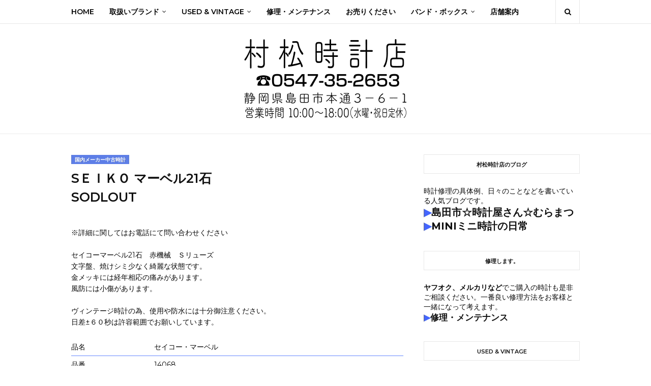

--- FILE ---
content_type: text/html; charset=UTF-8
request_url: https://www.muramatsutokei.com/2022/01/s-21-44000.html
body_size: 40906
content:
<!DOCTYPE html>
<html class='ltr' dir='ltr' xmlns='http://www.w3.org/1999/xhtml' xmlns:b='http://www.google.com/2005/gml/b' xmlns:data='http://www.google.com/2005/gml/data' xmlns:expr='http://www.google.com/2005/gml/expr'>
<head>
<meta content='width=device-width, initial-scale=1, minimum-scale=1, maximum-scale=1' name='viewport'/>
<title>SＥＩＫＯ マーベル21石&lt;br /&gt;SODLOUT</title>
<meta content='text/html; charset=UTF-8' http-equiv='Content-Type'/>
<!-- Chrome, Firefox OS and Opera -->
<meta content='' name='theme-color'/>
<!-- Windows Phone -->
<meta content='' name='msapplication-navbutton-color'/>
<meta content='blogger' name='generator'/>
<link href='https://www.muramatsutokei.com/favicon.ico' rel='icon' type='image/x-icon'/>
<link href='https://www.muramatsutokei.com/2022/01/s-21-44000.html' rel='canonical'/>
<link rel="alternate" type="application/atom+xml" title="村松時計店 静岡県島田市 公式サイト - Atom" href="https://www.muramatsutokei.com/feeds/posts/default" />
<link rel="alternate" type="application/rss+xml" title="村松時計店 静岡県島田市 公式サイト - RSS" href="https://www.muramatsutokei.com/feeds/posts/default?alt=rss" />
<link rel="service.post" type="application/atom+xml" title="村松時計店 静岡県島田市 公式サイト - Atom" href="https://www.blogger.com/feeds/3497527423134098339/posts/default" />

<link rel="alternate" type="application/atom+xml" title="村松時計店 静岡県島田市 公式サイト - Atom" href="https://www.muramatsutokei.com/feeds/3169956988431784800/comments/default" />
<!--Can't find substitution for tag [blog.ieCssRetrofitLinks]-->
<link href='https://blogger.googleusercontent.com/img/a/AVvXsEizMconnAqw6Le3h1ltsF6L8jr5II8dG64lV2de1ObQj3Tm4SxhkXiMBKVhqLEB-4DCuhdGNAjkFhOOLaUSlvTLOubcfWYPamy8d5YqPzQjkzpT6s_mlcvT2UTRu-D0SybQEPM0eq-ynojqiWGa5syvvG1OkGuCDWRDV3hmRJGy_ytvxDB8K9lmggTY=s320' rel='image_src'/>
<meta content='https://www.muramatsutokei.com/2022/01/s-21-44000.html' property='og:url'/>
<meta content='SＥＩＫＯ マーベル21石&lt;br /&gt;SODLOUT' property='og:title'/>
<meta content=' ※詳細に関してはお電話にて問い合わせください セイコーマーベル21石　赤機械　Ｓリューズ 文字盤、焼けシミ少なく綺麗な状態です。 金メッキには経年相応の痛みがあります。 風防には小傷があります。 ヴィンテージ時計の為、使用や防水には十分御注意ください。 日差±６０秒は許容範囲で...' property='og:description'/>
<meta content='https://blogger.googleusercontent.com/img/a/AVvXsEizMconnAqw6Le3h1ltsF6L8jr5II8dG64lV2de1ObQj3Tm4SxhkXiMBKVhqLEB-4DCuhdGNAjkFhOOLaUSlvTLOubcfWYPamy8d5YqPzQjkzpT6s_mlcvT2UTRu-D0SybQEPM0eq-ynojqiWGa5syvvG1OkGuCDWRDV3hmRJGy_ytvxDB8K9lmggTY=w1200-h630-p-k-no-nu' property='og:image'/>
<!-- Google Fonts --><!-- LINE １１５４行め から トップページコンテンツが入る -->
<!-- Analystics Start -->
<!-- Global site tag (gtag.js) - Google Analytics -->
<script async='async' src='https://www.googletagmanager.com/gtag/js?id=UA-133431108-2'></script>
<script>
  window.dataLayer = window.dataLayer || [];
  function gtag(){dataLayer.push(arguments);}
  gtag('js', new Date());

  gtag('config', 'UA-133431108-2');
</script>
<!-- Analystics End -->
<link href='//fonts.googleapis.com/css?family=Montserrat:400,400i,500,500i,600,600i,700,700i' media='all' rel='stylesheet' type='text/css'/>
<link href='https://stackpath.bootstrapcdn.com/font-awesome/4.7.0/css/font-awesome.min.css' rel='stylesheet'/>
<!-- Template Style CSS -->
<style id='page-skin-1' type='text/css'><!--
/*
-----------------------------------------------
Blogger Template Style
Name:        Catarina
Version:     1.0.0
Author:      Way2Themes
Author Url:  https://www.way2themes.com/
----------------------------------------------- */
/*-- Reset CSS --*/
a,abbr,acronym,address,applet,b,big,blockquote,body,caption,center,cite,code,dd,del,dfn,div,dl,dt,em,fieldset,font,form,h1,h2,h3,h4,h5,h6,html,i,iframe,img,ins,kbd,label,legend,li,object,p,pre,q,s,samp,small,span,strike,strong,sub,sup,table,tbody,td,tfoot,th,thead,tr,tt,u,ul,var{padding:0;border:0;outline:0;vertical-align:baseline;background:0 0;text-decoration:none}form,textarea,input,button{-webkit-appearance:none;-moz-appearance:none;appearance:none;border-radius:0}dl,ul{list-style-position:inside;font-weight:400;list-style:none}ul li{list-style:none}caption,th{text-align:center}img{border:none;position:relative}a,a:visited{text-decoration:none}.clearfix{clear:both}.section,.widget,.widget ul{margin:0;padding:0}a{color:#111111}a:hover{color:#5d7ee6}a img{border:0}abbr{text-decoration:none}.CSS_LIGHTBOX{z-index:999999!important}.separator a{clear:none!important;float:none!important;margin-left:0!important;margin-right:0!important}#navbar-iframe,.widget-item-control,a.quickedit,.home-link,.feed-links{display:none!important}.center{display:table;margin:0 auto;position:relative}.widget > h2,.widget > h3{display:none}
/*-- Body Content CSS --*/
body{background-color:#fff;font-family:'Montserrat',sans-serif;font-size:14px;font-weight:400;color:#080808;word-wrap:break-word;margin:0;padding:0}
.row{width:1000px}
#content-wrapper{margin:40px auto;overflow:hidden}
#content-wrapper > .container{margin:0 -20px}
#main-wrapper{float:left;overflow:hidden;width:66.66666667%;box-sizing:border-box;padding:0 20px}
#sidebar-wrapper{float:right;overflow:hidden;width:33.33333333%;box-sizing:border-box;padding:0 20px}
.post-image-wrap{position:relative;display:block}
.post-image-link:hover:after,.post-image-wrap:hover .post-image-link:after,.slider-item-inner:hover .post-image-link:after{opacity:1}
.post-image-link,.about-author .avatar-container,.comments .avatar-image-container{background-color:#f9f9f9;color:transparent!important}
.post-thumb{display:block;position:relative;width:100%;height:100%;object-fit:cover;z-index:1;transition:opacity .17s ease}
.social a:before{display:inline-block;font-family:FontAwesome;font-style:normal;font-weight:400}
.social .facebook a:before{content:"\f230"}
.social .facebook-f a:before{content:"\f09a"}
.social .twitter a:before{content:"\f099"}
.social .gplus a:before{content:"\f0d5"}
.social .rss a:before{content:"\f09e"}
.social .youtube a:before{content:"\f16a"}
.social .skype a:before{content:"\f17e"}
.social .stumbleupon a:before{content:"\f1a4"}
.social .tumblr a:before{content:"\f173"}
.social .vk a:before{content:"\f189"}
.social .stack-overflow a:before{content:"\f16c"}
.social .github a:before{content:"\f09b"}
.social .linkedin a:before{content:"\f0e1"}
.social .dribbble a:before{content:"\f17d"}
.social .soundcloud a:before{content:"\f1be"}
.social .behance a:before{content:"\f1b4"}
.social .digg a:before{content:"\f1a6"}
.social .instagram a:before{content:"\f16d"}
.social .pinterest a:before{content:"\f0d2"}
.social .pinterest-p a:before{content:"\f231"}
.social .twitch a:before{content:"\f1e8"}
.social .delicious a:before{content:"\f1a5"}
.social .codepen a:before{content:"\f1cb"}
.social .reddit a:before{content:"\f1a1"}
.social .whatsapp a:before{content:"\f232"}
.social .snapchat a:before{content:"\f2ac"}
.social .email a:before{content:"\f0e0"}
.social .external-link a:before{content:"\f14c"}
.social-text .facebook a:after,.social-text .facebook-f a:after{content:"Facebook"}
.social-text .twitter a:after{content:"Twitter"}
.social-text .gplus a:after{content:"Google +"}
.social-text .rss a:after{content:"Rss"}
.social-text .youtube a:after{content:"YouTube"}
.social-text .skype a:after{content:"Skype"}
.social-text .stumbleupon a:after{content:"StumbleUpon"}
.social-text .tumblr a:after{content:"Tumblr"}
.social-text .vk a:after{content:"VKontakte"}
.social-text .stack-overflow a:after{content:"Stack Overflow"}
.social-text .github a:after{content:"Github"}
.social-text .linkedin a:after{content:"LinkedIn"}
.social-text .dribbble a:after{content:"Dribbble"}
.social-text .soundcloud a:after{content:"SoundCloud"}
.social-text .behance a:after{content:"Behance"}
.social-text .digg a:after{content:"Digg"}
.social-text .instagram a:after{content:"Instagram"}
.social-text .pinterest a:after,.social-text .pinterest-p a:after{content:"Pinterest"}
.social-text .twitch a:after{content:"Twitch"}
.social-text .delicious a:after{content:"Delicious"}
.social-text .codepen a:after{content:"CodePen"}
.social-text .flipboard a:after{content:"Flipboard"}
.social-text .reddit a:after{content:"Reddit"}
.social-text .whatsapp a:after{content:"Whatsapp"}
.social-text .snapchat a:after{content:"Snapchat"}
.social-text .email a:after{content:"Email"}
.social-text .external-link a:after{content:"WebSite"}
.social-color .facebook a:before,.social-color .facebook-f a:before{color:#3b5999}
.social-color .twitter a:before{color:#00acee}
.social-color .gplus a:before{color:#db4a39}
.social-color .youtube a:before{color:#db4a39}
.social-color .instagram a:before{color:#bc3490}
.social-color .pinterest a:before,.social-color .pinterest-p a:before{color:#ca2127}
.social-color .dribbble a:before{color:#ea4c89}
.social-color .linkedin a:before{color:#0077b5}
.social-color .tumblr a:before{color:#365069}
.social-color .twitch a:before{color:#6441a5}
.social-color .rss a:before{color:#ffc200}
.social-color .skype a:before{color:#00aff0}
.social-color .stumbleupon a:before{color:#eb4823}
.social-color .vk a:before{color:#4a76a8}
.social-color .stack-overflow a:before{color:#f48024}
.social-color .github a:before{color:#24292e}
.social-color .soundcloud a:before{color:#ff5400}
.social-color .behance a:before{color:#191919}
.social-color .digg a:before{color:#1b1a19}
.social-color .delicious a:before{color:#0076e8}
.social-color .codepen a:before{color:#000}
.social-color .reddit a:before{color:#ff4500}
.social-color .whatsapp a:before{color:#3fbb50}
.social-color .snapchat a:before{color:#ffe700}
.social-color .email a:before{color:#888}
.social-color .external-link a:before{color:#5d7ee6}
#header-wrap{position:relative;margin:0}
.header-header{position:relative;width:100%;background-color:#fff;overflow:hidden;padding:30px 0;border-bottom:1px solid #ebebeb}
.home .header-header{border:0}
.header-header .container{position:relative;margin:0 auto}
.header-logo{position:relative;float:left;width:100%;text-align:center;box-sizing:border-box;padding:0 20px}
.header-logo .header-brand{display:inline-block;line-height:0}
.header-logo img{max-width:100%;height:auto;vertical-align:middle}
.header-logo h1{color:#111111;font-size:20px;line-height:1.4em;margin:0}
.header-logo p{font-size:12px;margin:5px 0 0}
.header-menu{position:relative;width:100%;height:46px;background-color:#fff;z-index:1010;border-bottom:1px solid #e7e7e7}
.header-menu .container{position:relative;margin:0 auto}
#main-menu .widget,#main-menu .widget > .widget-title{display:none}
#main-menu .show-menu{display:block}
#main-menu{position:relative;height:46px;z-index:15}
#main-menu ul > li{float:left;position:relative;margin:0;padding:0;transition:color .17s}
#main-menu ul > li > a{position:relative;color:#080808;font-size:14px;font-weight:600;text-transform:uppercase;line-height:46px;display:inline-block;text-decoration:none;margin:0;padding:0 15px;transition:color .17s}
#main-menu #main-menu-nav > li:first-child > a{padding:0 15px 0 0}
#main-menu ul > li > a:hover{color:#5d7ee6}
#main-menu ul > li > ul{position:absolute;float:left;left:0;top:46px;width:180px;background-color:#fff;z-index:99999;margin-top:0;padding:0;border:1px solid #e7e7e7;visibility:hidden;opacity:0}
#main-menu ul > li > ul > li > ul{position:absolute;float:left;top:-1px;left:100%;margin-left:0}
#main-menu ul > li > ul > li{display:block;float:none;position:relative;border-bottom:1px solid #e7e7e7}
#main-menu ul > li > ul > li a{display:block;height:34px;line-height:34px;box-sizing:border-box;padding:0 15px;margin:0;transition:color .17s}
#main-menu ul > li > ul > li:last-child{border-bottom:0}
#main-menu ul > li.has-sub > a:after{content:'\f107';float:right;font-family:FontAwesome;font-size:12px;font-weight:400;margin:0 0 0 6px}
#main-menu ul > li > ul > li.has-sub > a:after{content:'\f105';float:right;margin:0}
#main-menu ul > li:hover > ul,#main-menu ul > li > ul > li:hover > ul{visibility:visible;opacity:1}
#main-menu ul ul{transition:all .17s ease}
.no-posts{display:block;height:100px;line-height:100px;text-align:center}
.show-search,.hide-search{position:absolute;right:0;top:0;display:block;width:46px;height:46px;line-height:46px;z-index:20;color:#080808;font-size:14px;font-weight:400;text-align:center;cursor:pointer;border-left:1px solid #e7e7e7;border-right:1px solid #e7e7e7;transition:color .17s ease}
.show-search:before{content:"\f002";font-family:FontAwesome}
.hide-search:before{content:"\f00d";font-family:FontAwesome}
.show-search:hover,.hide-search:hover{color:#5d7ee6}
#nav-search{display:none;position:absolute;left:0;top:0;width:100%;height:46px;z-index:99;background-color:#fff;box-sizing:border-box;padding:0}
#nav-search .search-form{width:100%;height:46px;background-color:rgba(0,0,0,0);line-height:46px;overflow:hidden;padding:0}
#nav-search .search-input{width:100%;height:46px;font-family:inherit;color:#080808;margin:0;padding:0 68px 0 0;background-color:rgba(0,0,0,0);font-size:13px;font-weight:400;box-sizing:border-box;border:0}
#nav-search .search-input:focus{color:#080808;outline:none}
.mobile-menu-toggle{display:none;position:absolute;left:0;top:0;height:46px;line-height:46px;z-index:20;color:#080808;font-size:17px;font-weight:400;text-align:left;cursor:pointer;padding:0 20px;transition:color .17s ease}
.mobile-menu-toggle:before{content:"\f0c9";font-family:FontAwesome}
.nav-active .mobile-menu-toggle:before{content:"\f00d";font-family:FontAwesome}
.mobile-menu-toggle:hover{color:#5d7ee6}
.overlay{display:none;position:fixed;top:0;left:0;right:0;bottom:0;z-index:990;background:rgba(0,0,0,0.8)}
.mobile-menu-wrap{display:none}
.mobile-menu{position:absolute;top:46px;left:0;width:100%;background-color:#fff;box-sizing:border-box;visibility:hidden;z-index:1000;opacity:0;transition:all .17s ease}
.nav-active .mobile-menu{visibility:visible;opacity:1}
.mobile-menu > ul{margin:0}
.mobile-menu .m-sub{display:none;padding:0}
.mobile-menu ul li{position:relative;display:block;overflow:hidden;float:left;width:100%;font-size:11px;font-weight:600;text-transform:uppercase;line-height:38px;border-bottom:1px solid #e7e7e7}
.mobile-menu ul li:last-child{border-bottom:0}
.mobile-menu > ul li ul{overflow:hidden}
.mobile-menu ul li a{color:#080808;padding:0 20px;display:block;transition:all .17s ease}
.mobile-menu ul li a:hover{color:#5d7ee6}
.mobile-menu ul li.has-sub .submenu-toggle{position:absolute;top:0;right:0;color:#080808;cursor:pointer;border-left:1px solid #e7e7e7}
.mobile-menu ul li.has-sub .submenu-toggle:after{content:'\f105';font-family:FontAwesome;font-weight:400;float:right;width:38px;font-size:16px;line-height:38px;text-align:center;transition:all .17s ease}
.mobile-menu ul li.has-sub .submenu-toggle:hover{color:#5d7ee6}
.mobile-menu ul li.has-sub.show > .submenu-toggle:after{transform:rotate(90deg)}
.mobile-menu ul li ul li:first-child{border-top:1px solid #e7e7e7}
.mobile-menu ul li ul li{background-color:rgba(0,0,0,0.02)}
.post-meta{color:#5d7ee6;font-size:12px;font-weight:400;line-height:18px;padding:0 1px}
.post-meta .post-author,.post-meta .post-date{display:inline-block;margin:0 7px 0 0}
.post-meta .post-author .meta-avatar{float:left;height:18px;width:18px;overflow:hidden;margin:0 5px 0 0;border-radius:100%;box-shadow:0 0 3px rgba(0,0,0,0.1)}
.post-meta .post-author .meta-avatar img{display:block;width:100%;height:100%;border-radius:100%}
.post-meta em{font-style:italic}
.post-meta .post-date:before{content:'\f017';font-family:FontAwesome;font-size:12px;font-style:normal;margin:0 4px 0 0}
.post-meta a{color:#5d7ee6;transition:color .17s ease}
.post-meta a:hover{color:#5d7ee6;text-decoration:underline}
#slider-wrapper .no-items{margin:0;border-bottom:1px solid #ebebeb}
#slider-section .widget,#slider-section .widget > .widget-title{display:none}
#slider-section .show-slider{display:block!important}
#slider-section .show-slider .widget-content{position:relative;height:360px;overflow:hidden}
.loader{position:relative;height:100%;overflow:hidden;display:block}
.loader i{position:absolute;top:50%;left:50%;width:28px;height:28px;font-size:28px;color:#aaa;text-align:center;line-height:28px;margin:-14px 0 0 -14px}
.main-slider{position:relative;overflow:hidden;height:360px}
.main-slider .slider-item{position:relative;float:left;width:100%;height:360px;overflow:hidden;box-sizing:border-box}
.slider-item-inner{position:relative;float:left;width:100%;height:100%;overflow:hidden;display:block}
.main-slider .post-image-link{width:100%;height:100%;position:relative;overflow:hidden;display:block}
.main-slider .post-info-wrap{position:absolute;left:0;bottom:0;width:100%;background-color:rgba(0,0,0,0.3);overflow:hidden;z-index:5;box-sizing:border-box;padding:20px}
.main-slider .post-info{position:relative;overflow:hidden;display:block;z-index:10}
.main-slider .post-date{font-size:11px;color:#fff;margin:0}
.main-slider .post-title{font-size:16px;font-weight:600;display:block;line-height:1.5em;margin:0 0 5px}
.main-slider .post-title a{color:#fff;display:block}
.main-slider .post-title a:hover{text-decoration:underline}
.show-slider .no-posts{position:absolute;top:calc(50% - 50px);left:0;width:100%}
.slick-slider{position:relative;display:block;box-sizing:border-box;-webkit-user-select:none;-moz-user-select:none;-ms-user-select:none;user-select:none;-webkit-touch-callout:none;-khtml-user-select:none;-ms-touch-action:pan-y;touch-action:pan-y;-webkit-tap-highlight-color:transparent}
.slick-list{position:relative;display:block;overflow:hidden;margin:0;padding:0}
.slick-list:focus{outline:none}
.slick-list.dragging{cursor:pointer;cursor:hand}
.slick-slider .slick-track,.slick-slider .slick-list{-webkit-transform:translate3d(0,0,0);-moz-transform:translate3d(0,0,0);-ms-transform:translate3d(0,0,0);-o-transform:translate3d(0,0,0);transform:translate3d(0,0,0)}
.slick-track{position:relative;top:0;left:0;display:block;margin-left:auto;margin-right:auto}
.slick-track:before,.slick-track:after{display:table;content:''}
.slick-track:after{clear:both}
.slick-loading .slick-track{visibility:hidden}
.slick-slide{display:none;float:left;height:100%;min-height:1px}
[dir='rtl'] .slick-slide{float:right}
.slick-slide img{display:block}
.slick-slide.slick-loading img{display:none}
.slick-slide.dragging img{pointer-events:none}
.slick-initialized .slick-slide{display:block}
.slick-loading .slick-slide{visibility:hidden}
.slick-vertical .slick-slide{display:block;height:auto;border:1px solid transparent}
.slick-arrow.slick-hidden{display:none}
.slick-arrow{position:absolute;top:calc(50% - 40px);width:30px;height:40px;background-color:#fff;font-size:20px;color:#aaa;text-align:center;line-height:40px;cursor:pointer;z-index:10;margin:0;visibility:hidden;opacity:0;transition:all .17s ease}
.slick-arrow:hover{background-color:#5d7ee6;color:#fff}
.slick-arrow:before{font-family:FontAwesome;font-weight:400}
.slick-prev{left:0}
.slick-prev:before{content:'\f104'}
.slick-next{right:0}
.slick-next:before{content:'\f105'}
.main-slider:hover .slick-arrow{visibility:visible;opacity:1}
.custom-widget li{overflow:hidden;padding:20px 0 0}
.custom-widget .post-image-link{position:relative;width:80px;height:60px;float:left;overflow:hidden;display:block;vertical-align:middle;margin:0 12px 0 0}
.custom-widget .post-title{overflow:hidden;font-size:13px;font-weight:600;line-height:1.5em;margin:0 0 5px}
.custom-widget .post-title a{display:block;color:#111111;transition:color .17s ease}
.custom-widget .post-title a:hover{color:#5d7ee6;text-decoration:underline}
.custom-widget .post-meta{font-size:11px}
.custom-widget .post-date:before{font-size:10px}
.main .widget{position:relative}
.queryMessage{overflow:hidden;background-color:#f2f2f2;color:#111111;font-size:13px;font-weight:400;padding:8px 10px;margin:0 0 25px}
.queryMessage .query-info{margin:0 5px}
.queryMessage .search-query,.queryMessage .search-label{font-weight:600;text-transform:uppercase}
.queryMessage .search-query:before,.queryMessage .search-label:before{content:"\201c"}
.queryMessage .search-query:after,.queryMessage .search-label:after{content:"\201d"}
.queryMessage a.show-more{float:right;color:#5d7ee6}
.queryMessage a.show-more:hover{text-decoration:underline}
.queryEmpty{font-size:13px;font-weight:400;padding:10px 0;margin:0 0 25px;text-align:center}
.blog-post{display:block;overflow:hidden;word-wrap:break-word}
.index-post{display:block;box-sizing:border-box;margin:0 0 35px}
.index-post .post-image-wrap{float:left;width:300px;height:200px;margin:0 20px 0 0}
.index-post .post-image-wrap .post-image-link{width:100%;height:100%;position:relative;display:block;z-index:1;overflow:hidden}
.post-tag{position:relative;display:inline-block;height:18px;background-color:#5d7ee6;color:#fff;font-size:10px;font-weight:600;line-height:19px;text-transform:uppercase;padding:0 7px;margin:0 0 10px}
.index-post .post-tag{margin:7px 0 10px}
.post-pin-it{position:absolute;top:20px;left:20px;height:22px;background-color:#ca2127;font-size:12px;font-weight:400;text-align:center;line-height:22px;z-index:5;overfllow:hidden;padding:0 10px;border-radius:2px;visibility:hidden;opacity:0;transition:all .17s ease}
.post-pin-it a{color:#fff;display:block}
.post-pin-it a:before{content:"\f231";font-family:FontAwesome;margin:0 5px 0 0}
.index-post:hover .post-pin-it{visibility:visible;opacity:1}
.index-post .post-info{display:block;overflow:hidden}
.index-post .post-info > h2{font-size:18px;font-weight:600;line-height:1.5em;margin:0 0 10px}
.index-post .post-info > h2 > a{display:block;color:#111111;transition:color .17s ease}
.index-post .post-info > h2 > a:hover{color:#5d7ee6;text-decoration:underline}
.widget iframe,.widget img{max-width:100%}
.post-snippet{position:relative;display:block;overflow:hidden;font-size:12px;color:#aaa;line-height:1.5em;font-weight:400;margin:10px 0 0}
.item-post h1.post-title{font-size:25px;color:#111111;line-height:1.5em;font-weight:600;position:relative;display:block;margin:0 0 15px}
.item-post .post-header .post-meta{font-size:13px}
.item-post .post-body{display:block;overflow:hidden;font-size:14px;line-height:1.6em;padding:25px 0 0}
.static_page .item-post .post-body{padding:20px 0}
.item-post .post-outer{padding:0}
.item-post .post-body img{max-width:100%}
.post-footer{position:relative;float:left;width:100%;margin:25px 0 0}
.post-labels{overflow:hidden;height:auto;position:relative;margin:0 0 25px}
.post-labels a{float:left;height:24px;background-color:#f9f9f9;color:#aaa;font-size:10px;font-weight:600;text-transform:uppercase;line-height:24px;padding:0 10px;margin:0 5px 0 0;transition:all .17s ease}
.post-labels a:hover{background-color:#5d7ee6;color:#fff}
.post-share{position:relative;overflow:hidden;line-height:0;margin:0 0 30px}
ul.share-links{position:relative}
.share-links li{float:left;box-sizing:border-box;margin:0 5px 0 0}
.share-links li.whatsapp-mobile{display:none}
.is-mobile li.whatsapp-desktop{display:none}
.is-mobile li.whatsapp-mobile{display:inline-block}
.share-links li a,.share-links li span{float:left;display:inline-block;height:28px;line-height:28px;color:#111111;font-size:12px;font-weight:400;padding:0 10px;border:1px solid #e7e7e7;transition:all .17s ease}
.share-links li a:before{font-size:14px}
.share-links li a:after{display:none;margin:0 0 0 5px}
.share-links .facebook-f a:after,.share-links .twitter a:after,.share-links .pinterest-p a:after{display:inline-block}
.share-links li a:hover{color:#5d7ee6;border-color:#5d7ee6}
ul.post-nav{position:relative;overflow:hidden;display:block;margin:0 0 25px}
.post-nav li{display:inline-block;width:50%}
.post-nav .post-prev{float:left;text-align:left;box-sizing:border-box;padding:0 10px}
.post-nav .post-next{float:right;text-align:right;box-sizing:border-box;padding:0 10px}
.post-nav li a{color:#111111;line-height:1.4em;display:block;overflow:hidden}
.post-nav li a p{transition:color .17s ease}
.post-nav li a:hover p{color:#5d7ee6;text-decoration:underline}
.post-nav li span{display:block;font-size:11px;color:#5d7ee6;font-weight:600;text-transform:uppercase;padding:0 0 2px}
.post-nav .post-prev span:before{content:"\f104";float:left;font-family:FontAwesome;font-size:12px;font-weight:400;text-transform:none;margin:0 3px 0 0}
.post-nav .post-next span:after{content:"\f105";float:right;font-family:FontAwesome;font-size:12px;font-weight:400;text-transform:none;margin:0 0 0 3px}
.post-nav p{font-size:12px;font-weight:400;line-height:1.4em;margin:0}
.post-nav li a .post-nav-active p{color:#5d7ee6;text-decoration:none}
.about-author{position:relative;display:block;overflow:hidden;padding:20px;margin:0 0 25px;border:1px solid #e7e7e7}
.about-author .avatar-container{position:relative;float:left;width:90px;height:90px;background-color:#f2f2f2;overflow:hidden;margin:0 15px 0 0;border-radius:100%}
.about-author .author-avatar{float:left;width:100%;height:100%;border-radius:100%}
.author-name{overflow:hidden;display:inline-block;font-size:12px;font-weight:600;text-transform:uppercase;margin:10px 0 3px}
.author-name span{color:#111111}
.author-name a{color:#5d7ee6}
.author-name a:hover{text-decoration:underline}
.author-description{display:block;overflow:hidden;font-size:13px;line-height:1.6em}
.author-description a{color:#111111;transition:color .17s ease}
.author-description a:hover{color:#5d7ee6;text-decoration:underline}
#related-wrap{overflow:hidden;margin:0 0 25px}
#related-wrap .related-tag{display:none}
.related-title h3{color:#111111;font-size:12px;font-weight:600;text-transform:uppercase;margin:0 0 15px}
.related-ready{float:left;width:100%}
.related-ready .loader{height:178px}
ul.related-posts{position:relative;overflow:hidden;margin:0 -10px;padding:0}
.related-posts .related-item{width:33.33333333%;position:relative;overflow:hidden;float:left;box-sizing:border-box;margin:0;padding:0 10px}
.related-posts .post-image-wrap{position:relative;overflow:hidden}
.related-posts .post-image-link{width:100%;height:140px;position:relative;overflow:hidden;display:block}
.related-posts .related-item .post-meta{font-size:11px}
.related-posts .related-item .post-meta .post-date:before{font-size:11px}
.related-posts .post-title{font-size:14px;font-weight:600;line-height:1.5em;display:block;margin:7px 0 6px}
.related-posts .post-title a{color:#111111;transition:color .17s ease}
.related-posts .related-item:hover .post-title a{color:#5d7ee6;text-decoration:underline}
#blog-pager{float:left;width:100%;text-align:center;margin:0}
.blog-pager a{display:inline-block;height:32px;color:#111111;font-size:11px;font-weight:600;text-transform:uppercase;line-height:32px;text-align:center;padding:0 20px;border:1px solid #e7e7e7;transition:all .17s ease}
.blog-pager a:hover{color:#5d7ee6;border-color:#5d7ee6}
.blog-pager-newer-link{float:left}
.blog-pager-newer-link:before{content:'\f104';font-family:FontAwesome;font-size:13px;font-weight:400;margin:0 2px 0 0}
.blog-pager-older-link{float:right}
.blog-pager-older-link:after{content:'\f105';font-family:FontAwesome;font-size:13px;font-weight:400;margin:0 0 0 2px}
.archive #blog-pager{display:none}
.blog-post-comments{display:none;padding:10px 0 0;border-top:1px solid #e7e7e7}
#comments{margin:0}
#gpluscomments{float:left!important;width:100%!important;margin:0 0 25px!important}
#gpluscomments iframe{float:left!important;width:100%}
.comments{display:block;clear:both;margin:0}
.comments > h3{float:left;width:100%;font-size:12px;font-style:italic;font-weight:400;margin:0 0 20px}
.no-comments > h3{margin:10px 0 15px}
.comments .comments-content{float:left;width:100%;margin:0}
#comments h4#comment-post-message{display:none}
.comments .comment-block{padding:0 0 0 55px}
.comments .comment-content{font-size:13px;line-height:1.6em;margin:10px 0}
.comment-thread .comment{position:relative;padding:15px 0 0;margin:15px 0 0;list-style:none;border-top:1px dashed #ebebeb}
.comment-thread ol{padding:0 0 0 15px;margin:0 0 15px}
.comment-thread ol > li:first-child{padding:0;margin:0;border:0}
.comment-thread .avatar-image-container{position:absolute;top:15px;left:0;width:40px;height:40px;border-radius:100%;overflow:hidden}
.comment-thread ol > li:first-child > .avatar-image-container{top:0}
.avatar-image-container img{width:100%;height:100%}
.comments .comment-header .user{font-size:14px;color:#111111;display:inline-block;font-style:normal;font-weight:600;margin:0}
.comments .comment-header .user a{color:#111111}
.comments .comment-header .icon.user{display:none}
.comments .comment-header .icon.blog-author{display:inline-block;font-size:12px;color:#5d7ee6;font-weight:400;vertical-align:top;margin:0 0 0 5px}
.comments .comment-header .icon.blog-author:before{content:'\f058';font-family:FontAwesome}
.comments .comment-header .datetime{display:inline-block;margin:0 0 0 5px}
.comment-header .datetime a{font-size:12px;color:#5d7ee6;font-style:italic}
.comment-header .datetime a:before{content:'.';font-size:15px;line-height:15px;vertical-align:top;margin:0 5px 0 2px}
.comments .comment-actions{display:block;margin:0 0 15px}
.comments .comment-actions a{color:#5d7ee6;font-size:11px;font-style:italic;margin:0 15px 0 0;transition:color .17s ease}
.comments .comment-actions a:hover{color:#5d7ee6;text-decoration:underline}
.loadmore.loaded a{display:inline-block;border-bottom:1px solid rgba(0,0,0,0.1);text-decoration:none;margin-top:15px}
.comments .continue{display:none!important}
.comments .comment-replies{padding:0 0 0 55px}
.thread-expanded .thread-count a,.loadmore{display:none}
.comments .footer,.comments .comment-footer{font-size:13px}
.comment-form{margin:0 -7.5px}
.comment-form > p{font-size:13px;padding:10px 0 5px}
.comment-form > p > a{color:#111111}
.comment-form > p > a:hover{text-decoration:underline}
iframe.blogger-iframe-colorize,iframe.blogger-comment-from-post{height:253px!important}
.post-body h1,.post-body h2,.post-body h3,.post-body h4,.post-body h5,.post-body h6{color:#111111;font-weight:600;margin:0 0 15px}
.post-body h1,.post-body h2{font-size:24px}
.post-body h3{font-size:21px}
.post-body h4{font-size:18px}
.post-body h5{font-size:16px}
.post-body h6{font-size:13px}
blockquote{background-color:#f9f9f9;font-style:italic;padding:10px 15px;margin:0;border-left:5px solid #5d7ee6}
blockquote:before,blockquote:after{display:inline-block;font-family:FontAwesome;font-weight:400;font-style:normal;line-height:1}
blockquote:before{content:'\f10d';margin:0 10px 0 0}
blockquote:after{content:'\f10e';margin:0 0 0 10px}
.widget .post-body ul,.widget .post-body ol{line-height:1.5;font-weight:400}
.widget .post-body li{margin:5px 0;padding:0;line-height:1.5}
.post-body ul{padding:0 0 0 20px}
.post-body ul li:before{content:"\f105";font-family:FontAwesome;font-size:13px;font-weight:900;margin:0 5px 0 0}
.post-body u{text-decoration:underline}
.post-body a{transition:color .17s ease}
.post-body strike{text-decoration:line-through}
.contact-form{overflow:hidden}
.contact-form .widget-title{display:none}
.contact-form .contact-form-name{width:calc(50% - 5px)}
.contact-form .contact-form-email{width:calc(50% - 5px);float:right}
.sidebar .widget{position:relative;overflow:hidden;background-color:#fff;box-sizing:border-box;padding:0;margin:0 0 35px}
.sidebar .widget > .widget-title{position:relative;float:left;width:100%;height:38px;background-color:#fff;display:block;box-sizing:border-box;margin:0 0 25px;border:1px solid #e7e7e7}
.sidebar .widget > .widget-title > h3{display:block;height:38px;font-size:11px;color:#111111;font-weight:600;line-height:38px;text-transform:uppercase;text-align:center;padding:0 15px;margin:0}
#sidebar-right .widget:last-child{margin:0}
.sidebar .widget-content{float:left;width:100%;margin:0}
#sidebar-author .widget-content{text-align:center}
.sidebar-author-avatar{width:180px;height:180px;overflow:hidden;margin:0 auto;border-radius:100%}
.sidebar-author-title{font-size:18px;color:#111111;font-weight:600;margin:20px 0 15px}
.sidebar-author-description{font-size:13px;color:#aaa;line-height:1.5em;margin:0}
#social-widget .social a:before{display:block}
.social-counter li{float:left;width:calc(50% - 2.5px);margin:5px 0 0}
.social-counter li:nth-child(2n){float:right}
.social-counter li:nth-child(1),.social-counter li:nth-child(2){margin:0}
.social-counter li a{display:block;height:30px;background-color:#fff;font-size:11px;color:#111111;text-align:center;line-height:30px;border:1px solid #e7e7e7;transition:all .17s ease}
.social-counter li a:hover{color:#5d7ee6;border-color:#5d7ee6}
.social-counter li a:before{float:left;width:30px;height:30px;font-size:17px;border-right:1px solid #e7e7e7;transition:all .17s ease}
.social-counter li a:hover:before{border-color:#5d7ee6}
.list-label li{position:relative;display:block;padding:8px 0;border-top:1px dashed #ebebeb}
.list-label li:first-child{padding:0 0 8px;border-top:0}
.list-label li:last-child{padding-bottom:0;border-bottom:0}
.list-label li a{display:block;color:#111111;font-size:13px;font-weight:400;text-transform:capitalize;transition:color .17s}
.list-label li a:before{content:"\f105";float:left;color:#111111;font-family:FontAwesome;margin:1px 3px 0 0;transition:color .17s}
.list-label li a:hover{color:#5d7ee6;text-decoration:underline}
.list-label .label-count{color:#111111;font-size:11px;font-weight:400;position:relative;float:right;transition:color .17s ease}
.list-label li a:hover .label-count{color:#5d7ee6}
.cloud-label li{position:relative;float:left;margin:0 5px 5px 0}
.cloud-label li a{display:block;height:26px;background-color:#f9f9f9;color:#aaa;font-size:10px;line-height:27px;font-weight:600;text-transform:uppercase;padding:0 10px;transition:all .17s ease}
.cloud-label li a:hover{background-color:#5d7ee6;color:#fff}
.cloud-label .label-count{display:none}
.sidebar .FollowByEmail > .widget-title{margin:0 0 15px}
.FollowByEmail .widget-content{position:relative;overflow:hidden;font-weight:400}
.FollowByEmail .before-text{display:block;overflow:hidden;font-size:15px;color:#111111;line-height:1.5em;text-align:center;padding:0 20px;margin:0 0 15px}
.FollowByEmail .follow-by-email-inner{position:relative}
.FollowByEmail .follow-by-email-inner .follow-by-email-address{width:100%;height:34px;font-family:inherit;font-size:11px;color:#888;text-align:center;font-style:italic;padding:0 10px;margin:0;box-sizing:border-box;border:1px solid #e7e7e7;transition:ease .17s}
.FollowByEmail .follow-by-email-inner .follow-by-email-address:focus{border-color:rgba(0,0,0,0.1)}
.FollowByEmail .follow-by-email-inner .follow-by-email-submit{width:100%;height:34px;background-color:#5d7ee6;font-family:inherit;font-size:11px;color:#fff;font-weight:600;text-transform:uppercase;cursor:pointer;margin:10px 0 0;border:0}
#ArchiveList ul.flat li{color:#111111;font-size:13px;font-weight:400;padding:8px 0;border-bottom:1px dashed #eaeaea}
#ArchiveList ul.flat li:first-child{padding-top:0}
#ArchiveList ul.flat li:last-child{padding-bottom:0;border-bottom:0}
#ArchiveList .flat li > a{display:block;color:#111111;transition:color .17s}
#ArchiveList .flat li > a:hover{text-decoration:underline}
#ArchiveList .flat li > a:before{content:"\f105";float:left;color:#111111;font-weight:900;font-family:FontAwesome;font-size:9px;margin:5px 4px 0 0;display:inline-block;transition:color .17s}
#ArchiveList .flat li > a > span{color:#111111;font-size:11px;font-weight:400;position:relative;float:right;background-color:rgba(0,0,0,0.08);width:18px;height:18px;text-align:center;line-height:18px;border-radius:18px;transition:all .17s ease}
#ArchiveList .flat li > a:hover > span{background-color:#5d7ee6;color:#fff}
.PopularPosts .widget-content .post{overflow:hidden;padding:20px 0 0}
.sidebar .PopularPosts .widget-content .post:first-child,.sidebar .custom-widget li:first-child{padding:0}
.PopularPosts .post-image-link{position:relative;width:80px;height:60px;float:left;overflow:hidden;display:block;vertical-align:middle;margin:0 12px 0 0}
.PopularPosts .post-info{overflow:hidden}
.PopularPosts .post-title{font-size:13px;font-weight:600;line-height:1.5em;margin:0 0 5px}
.PopularPosts .post-title a{display:block;color:#111111;transition:color .17s ease}
.PopularPosts .post-title a:hover{color:#5d7ee6;text-decoration:underline}
.PopularPosts .post-meta{font-size:11px}
.PopularPosts .post-date:before{font-size:10px}
.FeaturedPost .post-content{text-align:center}
.FeaturedPost .post-image-link{display:block;position:relative;width:100%;height:200px;margin:0 0 15px}
.FeaturedPost .post-title{font-size:18px;overflow:hidden;font-weight:600;line-height:1.5em;padding:0 10px;margin:0 0 10px}
.FeaturedPost .post-title a{color:#111111;display:block;transition:color .17s ease}
.FeaturedPost .post-title a:hover{color:#5d7ee6;text-decoration:underline}
.Text{font-size:13px}
.contact-form-widget form{font-weight:400}
.contact-form-name{float:left;width:100%;height:30px;font-family:inherit;font-size:13px;line-height:30px;box-sizing:border-box;padding:5px 10px;margin:0 0 10px;border:1px solid #ebebeb}
.contact-form-email{float:left;width:100%;height:30px;font-family:inherit;font-size:13px;line-height:30px;box-sizing:border-box;padding:5px 10px;margin:0 0 10px;border:1px solid #ebebeb}
.contact-form-email-message{float:left;width:100%;font-family:inherit;font-size:13px;box-sizing:border-box;padding:5px 10px;margin:0 0 10px;border:1px solid #ebebeb}
.contact-form-button-submit{float:left;width:100%;height:30px;background-color:#5d7ee6;font-size:13px;color:#fff;line-height:30px;cursor:pointer;box-sizing:border-box;padding:0 10px;margin:0;border:0;transition:background .17s ease}
.contact-form-button-submit:hover{background-color:#c55de6}
.contact-form-error-message-with-border{float:left;width:100%;background-color:#fbe5e5;font-size:11px;text-align:center;line-height:11px;padding:3px 0;margin:10px 0;box-sizing:border-box;border:1px solid #fc6262}
.contact-form-success-message-with-border{float:left;width:100%;background-color:#eaf6ff;font-size:11px;text-align:center;line-height:11px;padding:3px 0;margin:10px 0;box-sizing:border-box;border:1px solid #5ab6f9}
.contact-form-cross{margin:0 0 0 3px}
.contact-form-error-message,.contact-form-success-message{margin:0}
.BlogSearch .search-input{float:left;width:75%;height:30px;background-color:#fff;font-weight:400;font-size:13px;line-height:30px;box-sizing:border-box;padding:5px 10px;border:1px solid #ebebeb;border-right-width:0}
.BlogSearch .search-action{float:right;width:25%;height:30px;font-family:inherit;font-size:13px;line-height:30px;cursor:pointer;box-sizing:border-box;background-color:#5d7ee6;color:#fff;padding:0 5px;border:0;transition:background .17s ease}
.BlogSearch .search-action:hover{background-color:#c55de6}
.Profile .profile-img{float:left;width:80px;height:80px;margin:0 15px 0 0;transition:all .17s ease}
.Profile .profile-datablock{margin:0}
.Profile .profile-data .g-profile{display:block;font-size:14px;color:#111111;margin:0 0 5px;transition:color .17s ease}
.Profile .profile-data .g-profile:hover{text-decoration:underline}
.Profile .profile-info > .profile-link{color:#111111;font-size:11px;margin:5px 0 0;transition:color .17s ease}
.Profile .profile-info > .profile-link:hover{text-decoration:underline}
.Profile .profile-datablock .profile-textblock{display:none}
.common-widget .LinkList ul li,.common-widget .PageList ul li{width:calc(50% - 5px);padding:7px 0 0}
.common-widget .LinkList ul li:nth-child(odd),.common-widget .PageList ul li:nth-child(odd){float:left}
.common-widget .LinkList ul li:nth-child(even),.common-widget .PageList ul li:nth-child(even){float:right}
.common-widget .LinkList ul li a,.common-widget .PageList ul li a{display:block;color:#111111;font-size:13px;font-weight:400;transition:color .17s ease}
.common-widget .LinkList ul li a:hover,.common-widget .PageList ul li a:hover{text-decoration:underline}
.common-widget .LinkList ul li:first-child,.common-widget .LinkList ul li:nth-child(2),.common-widget .PageList ul li:first-child,.common-widget .PageList ul li:nth-child(2){padding:0}
#footer-wrapper{position:relative;overflow:hidden;background-color:#fff}
#instagram > .widget > .widget-content,#instagram > .widget > .widget-title{display:none}
#instagram > .show-insta > .widget-content{display:block}
.insta-items{display:flex}
.insta-item{float:left;width:100%;height:230px;overflow:hidden}
.insta-thumb,.insta-thumb img{position:relative;display:block;width:100%;height:100%}
.insta-thumb{color:#5d7ee6}
.insta-thumb img{object-fit:cover}
.social-footer ul{background-color:#f9f9f9;text-align:center;overflow:hidden;display:block}
.social-footer ul li{display:inline-block;height:60px;line-height:60px;margin:0 30px}
.social-footer ul li a{font-size:12px;color:#111111;display:block;transition:color .17s ease}
.social-footer ul li a:after{text-transform:uppercase;font-size:11px;font-weight:600;margin:0 0 0 7px}
.social-footer ul li a:hover{color:#5d7ee6;text-decoration:underline}
#footer-copyright{display:block;overflow:hidden;width:100%;color:#5d7ee6;text-align:center}
#footer-copyright .copyright-area{font-size:12px;padding:20px 0}
#footer-copyright .copyright-area a{color:#5d7ee6}
#footer-copyright .copyright-area a:hover{text-decoration:underline}
.hidden-widgets{display:none;visibility:hidden}
.back-top{display:none;z-index:1010;width:32px;height:32px;position:fixed;bottom:25px;right:25px;background-color:#5d7ee6;cursor:pointer;overflow:hidden;font-size:19px;color:#fff;text-align:center;line-height:32px}
.back-top:after{content:'\f106';position:relative;font-family:FontAwesome;font-weight:400}
.error404 #main-wrapper{width:100%!important;margin:0!important}
.error404 #sidebar-wrapper{display:none}
.errorWrap{color:#111111;text-align:center;padding:60px 0 100px}
.errorWrap h3{font-size:130px;line-height:1;margin:0 0 30px}
.errorWrap h4{font-size:25px;margin:0 0 20px}
.errorWrap p{margin:0 0 10px}
.errorWrap a{display:block;color:#5d7ee6;padding:10px 0 0}
.errorWrap a i{font-size:14px}
.errorWrap a:hover{text-decoration:underline}
@media (max-width: 1480px) {
.insta-item{height:168px}
}
@media (max-width: 1100px) {
.row{width:100%}
#main-menu{padding:0 20px}
#content-wrapper{position:relative;box-sizing:border-box;padding:0 20px;margin:35px 0}
.insta-items{flex-wrap:wrap}
.insta-item{width:25%;height:148px}
}
@media (max-width: 1024px) {
.insta-item{height:220px}
}
@media (max-width: 980px) {
#main-menu{display:none}
.mobile-menu-wrap,.mobile-menu-toggle{display:block}
.show-search,.hide-search{background-color:#fff}
#nav-search .search-input{padding:0 68px 0 20px}
#content-wrapper > .container{margin:0}
#main-wrapper{width:100%;padding:0!important}
#sidebar-wrapper{width:100%;padding:0;margin:35px 0 0}
}
@media (max-width: 880px) {
#slider-section .show-slider .widget-content,.main-slider,.main-slider .slider-item{height:300px}
.insta-item{height:180px}
}
@media (max-width: 780px) {
.insta-item{height:170px}
}
@media (max-width: 680px) {
#slider-section .show-slider .widget-content,.main-slider,.main-slider .slider-item{height:250px}
.index-post{width:100%}
.index-post .post-image-wrap{width:100%;margin:0 0 10px}
.index-post .post-info{float:left}
.social-footer ul li{margin:0 5px}
.social-footer ul li a{font-size:17px;padding:0 10px}
.social-footer ul li a:after{display:none}
#footer-copyright .copyright-area{padding:10px}
.errorWrap{padding:60px 0 80px}
}
@media (max-width: 540px) {
.share-links li a:after{display:none}
#slider-section .show-slider .widget-content,.main-slider,.main-slider .slider-item{height:250px}
.share-links li a:after{display:none!important}
#related-wrap,ul.related-posts{margin:0}
.related-posts .related-item{width:100%;padding:0;margin:0 0 25px}
.related-posts .post-image-link{height:180px}
.related-posts .post-title{font-size:17px}
}
@media (max-width: 440px) {
.header-logo{padding:0 40px}
#slider-section .show-slider .widget-content,.main-slider,.main-slider .slider-item{height:220px}
.slick-arrow{display:none!important}
.queryMessage{text-align:center}
.queryMessage a.show-more{width:100%;margin:10px 0 0}
.index-post .post-image-wrap{height:190px}
.item-post h1.post-title{font-size:22px}
.about-author{text-align:center}
.about-author .avatar-container{float:none;display:table;margin:0 auto 10px}
#comments ol{padding:0}
.insta-item{width:50%;height:188px}
}
@media (max-width: 360px) {
.insta-item{height:158px}
.share-links li a{width:30px;text-align:center;padding:0}
.about-author .avatar-container{width:70px;height:70px}
.blog-pager a{padding:0 10px}
iframe.blogger-iframe-colorize,iframe.blogger-comment-from-post{height:263px!important}
.errorWrap h3{font-size:120px}
.errorWrap h4{font-weight:600}
}
.komoku {
display: block; width: 25%; float: left; clear: left; padding: 5px 0;
font-weight: normal; font-size: 14px; border-bottom: solid 1px #68f;  line-height: 24px; margin: 0;
}
.naiyo {
display: block; width: 75%; float: left; padding: 5px 0;
font-weight: normal; font-size: 14px; border-bottom: solid 1px #68f;  line-height: 24px; margin: 0;
}
.kakaku {
display: block; width: 75%; color: #f00;  float: left; padding: 5px 0;
font-weight: bold; font-size: 16px; border-bottom: solid 1px #68f;  line-height: 24px; margin: 0;
}.komoku {
display: block; width: 25%; float: left; clear: left; padding: 5px 0;
font-weight: normal; font-size: 14px; border-bottom: solid 1px #68f;  line-height: 24px; margin: 0;
}
.naiyo {
display: block; width: 75%; float: left; padding: 5px 0;
font-weight: normal; font-size: 14px; border-bottom: solid 1px #68f;  line-height: 24px; margin: 0;
}
.kakaku {
display: block; width: 75%; color: #f00;  float: left; padding: 5px 0;
font-weight: bold; font-size: 16px; border-bottom: solid 1px #68f;  line-height: 24px; margin: 0;
}.item-post .post-body img {
height:auto;
}
--></style>
<style>
/*-------Typography and ShortCodes-------*/
.firstcharacter{float:left;color:#27ae60;font-size:75px;line-height:60px;padding-top:4px;padding-right:8px;padding-left:3px}.post-body h1,.post-body h2,.post-body h3,.post-body h4,.post-body h5,.post-body h6{margin-bottom:15px;color:#2c3e50}blockquote{font-style:italic;color:#888;border-left:5px solid #27ae60;margin-left:0;padding:10px 15px}blockquote:before{content:'\f10d';display:inline-block;font-family:FontAwesome;font-style:normal;font-weight:400;line-height:1;-webkit-font-smoothing:antialiased;-moz-osx-font-smoothing:grayscale;margin-right:10px;color:#888}blockquote:after{content:'\f10e';display:inline-block;font-family:FontAwesome;font-style:normal;font-weight:400;line-height:1;-webkit-font-smoothing:antialiased;-moz-osx-font-smoothing:grayscale;margin-left:10px;color:#888}.button{background-color:#2c3e50;float:left;padding:5px 12px;margin:5px;color:#fff;text-align:center;border:0;cursor:pointer;border-radius:3px;display:block;text-decoration:none;font-weight:400;transition:all .3s ease-out !important;-webkit-transition:all .3s ease-out !important}a.button{color:#fff}.button:hover{background-color:#27ae60;color:#fff}.button.small{font-size:12px;padding:5px 12px}.button.medium{font-size:16px;padding:6px 15px}.button.large{font-size:18px;padding:8px 18px}.small-button{width:100%;overflow:hidden;clear:both}.medium-button{width:100%;overflow:hidden;clear:both}.large-button{width:100%;overflow:hidden;clear:both}.demo:before{content:"\f06e";margin-right:5px;display:inline-block;font-family:FontAwesome;font-style:normal;font-weight:400;line-height:normal;-webkit-font-smoothing:antialiased;-moz-osx-font-smoothing:grayscale}.download:before{content:"\f019";margin-right:5px;display:inline-block;font-family:FontAwesome;font-style:normal;font-weight:400;line-height:normal;-webkit-font-smoothing:antialiased;-moz-osx-font-smoothing:grayscale}.buy:before{content:"\f09d";margin-right:5px;display:inline-block;font-family:FontAwesome;font-style:normal;font-weight:400;line-height:normal;-webkit-font-smoothing:antialiased;-moz-osx-font-smoothing:grayscale}.visit:before{content:"\f14c";margin-right:5px;display:inline-block;font-family:FontAwesome;font-style:normal;font-weight:400;line-height:normal;-webkit-font-smoothing:antialiased;-moz-osx-font-smoothing:grayscale}.widget .post-body ul,.widget .post-body ol{line-height:1.5;font-weight:400}.widget .post-body li{margin:5px 0;padding:0;line-height:1.5}.post-body ul li:before{content:"\f105";margin-right:5px;font-family:fontawesome}pre{font-family:Monaco, "Andale Mono", "Courier New", Courier, monospace;background-color:#2c3e50;background-image:-webkit-linear-gradient(rgba(0, 0, 0, 0.05) 50%, transparent 50%, transparent);background-image:-moz-linear-gradient(rgba(0, 0, 0, 0.05) 50%, transparent 50%, transparent);background-image:-ms-linear-gradient(rgba(0, 0, 0, 0.05) 50%, transparent 50%, transparent);background-image:-o-linear-gradient(rgba(0, 0, 0, 0.05) 50%, transparent 50%, transparent);background-image:linear-gradient(rgba(0, 0, 0, 0.05) 50%, transparent 50%, transparent);-webkit-background-size:100% 50px;-moz-background-size:100% 50px;background-size:100% 50px;line-height:25px;color:#f1f1f1;position:relative;padding:0 7px;margin:15px 0 10px;overflow:hidden;word-wrap:normal;white-space:pre;position:relative}pre:before{content:'Code';display:block;background:#F7F7F7;margin-left:-7px;margin-right:-7px;color:#2c3e50;padding-left:7px;font-weight:400;font-size:14px}pre code,pre .line-number{display:block}pre .line-number a{color:#27ae60;opacity:0.6}pre .line-number span{display:block;float:left;clear:both;width:20px;text-align:center;margin-left:-7px;margin-right:7px}pre .line-number span:nth-child(odd){background-color:rgba(0, 0, 0, 0.11)}pre .line-number span:nth-child(even){background-color:rgba(255, 255, 255, 0.05)}pre .cl{display:block;clear:both}#contact{background-color:#fff;margin:30px 0 !important}#contact .contact-form-widget{max-width:100% !important}#contact .contact-form-name,#contact .contact-form-email,#contact .contact-form-email-message{background-color:#FFF;border:1px solid #eee;border-radius:3px;padding:10px;margin-bottom:10px !important;max-width:100% !important}#contact .contact-form-name{width:47.7%;height:50px}#contact .contact-form-email{width:49.7%;height:50px}#contact .contact-form-email-message{height:150px}#contact .contact-form-button-submit{max-width:100%;width:100%;z-index:0;margin:4px 0 0;padding:10px !important;text-align:center;cursor:pointer;background:#27ae60;border:0;height:auto;-webkit-border-radius:2px;-moz-border-radius:2px;-ms-border-radius:2px;-o-border-radius:2px;border-radius:2px;text-transform:uppercase;-webkit-transition:all .2s ease-out;-moz-transition:all .2s ease-out;-o-transition:all .2s ease-out;-ms-transition:all .2s ease-out;transition:all .2s ease-out;color:#FFF}#contact .contact-form-button-submit:hover{background:#2c3e50}#contact .contact-form-email:focus,#contact .contact-form-name:focus,#contact .contact-form-email-message:focus{box-shadow:none !important}.alert-message{position:relative;display:block;background-color:#FAFAFA;padding:20px;margin:20px 0;-webkit-border-radius:2px;-moz-border-radius:2px;border-radius:2px;color:#2f3239;border:1px solid}.alert-message p{margin:0 !important;padding:0;line-height:22px;font-size:13px;color:#2f3239}.alert-message span{font-size:14px !important}.alert-message i{font-size:16px;line-height:20px}.alert-message.success{background-color:#f1f9f7;border-color:#e0f1e9;color:#1d9d74}.alert-message.success a,.alert-message.success span{color:#1d9d74}.alert-message.alert{background-color:#DAEFFF;border-color:#8ED2FF;color:#378FFF}.alert-message.alert a,.alert-message.alert span{color:#378FFF}.alert-message.warning{background-color:#fcf8e3;border-color:#faebcc;color:#8a6d3b}.alert-message.warning a,.alert-message.warning span{color:#8a6d3b}.alert-message.error{background-color:#FFD7D2;border-color:#FF9494;color:#F55D5D}.alert-message.error a,.alert-message.error span{color:#F55D5D}.fa-check-circle:before{content:"\f058"}.fa-info-circle:before{content:"\f05a"}.fa-exclamation-triangle:before{content:"\f071"}.fa-exclamation-circle:before{content:"\f06a"}.post-table table{border-collapse:collapse;width:100%}.post-table th{background-color:#eee;font-weight:bold}.post-table th,.post-table td{border:0.125em solid #333;line-height:1.5;padding:0.75em;text-align:left}@media (max-width: 30em){.post-table thead tr{position:absolute;top:-9999em;left:-9999em}.post-table tr{border:0.125em solid #333;border-bottom:0}.post-table tr + tr{margin-top:1.5em}.post-table tr,.post-table td{display:block}.post-table td{border:none;border-bottom:0.125em solid #333;padding-left:50%}.post-table td:before{content:attr(data-label);display:inline-block;font-weight:bold;line-height:1.5;margin-left:-100%;width:100%}}@media (max-width: 20em){.post-table td{padding-left:0.75em}.post-table td:before{display:block;margin-bottom:0.75em;margin-left:0}}
.FollowByEmail {
    clear: both;
}
.widget .post-body ol {
    padding: 0 0 0 15px;
}
.post-body ul li {
    list-style: none;
}
/* 追加 20190116 Object Fit Image */
.post-thumb {
	font-family:'object-fit:cover;';
}
</style>
<!-- Global Variables -->
<script type='text/javascript'>
//<![CDATA[
// Global variables with content. "Available for Edit"
var monthFormat = ["January", "February", "March", "April", "May", "June", "July", "August", "September", "October", "November", "December"],
    noThumbnail = "https://blogger.googleusercontent.com/img/b/R29vZ2xl/AVvXsEju6YQrBLXmNHUZ6K53DU_PSSroddtigRql-7G3Spsu80BUdfJuS7euSiB9iJYLUJN98CbHiFma7Bji5EIV7We0c8gGiATLijpmNXcfuMB1Al9dz3jkfHb4BwnMeHkDKZMsA8_BBk5WMp0/s1600/nth.png",
    postPerPage = 7,
    fixedSidebar = true,
    commentsSystem = "blogger",
    disqusShortname = "soratemplates";
//]]>
</script>
<!-- Google Analytics -->
<!-- jquery -->
<script src='https://ajax.googleapis.com/ajax/libs/jquery/1.12.4/jquery.min.js' type='text/javascript'></script>
<!-- inview -->
<script src='https://cdnjs.cloudflare.com/ajax/libs/jquery.inview/1.0.0/jquery.inview.min.js'></script>
<!-- imagesLoaded -->
<script src='https://unpkg.com/imagesloaded@4/imagesloaded.pkgd.min.js'></script>
<!-- Object Fit Image -->
<script src='https://cdnjs.cloudflare.com/ajax/libs/object-fit-images/3.2.4/ofi.min.js'></script>
<link href='https://www.blogger.com/dyn-css/authorization.css?targetBlogID=3497527423134098339&amp;zx=1e68066d-b0a5-4648-88f1-67d9909da45a' media='none' onload='if(media!=&#39;all&#39;)media=&#39;all&#39;' rel='stylesheet'/><noscript><link href='https://www.blogger.com/dyn-css/authorization.css?targetBlogID=3497527423134098339&amp;zx=1e68066d-b0a5-4648-88f1-67d9909da45a' rel='stylesheet'/></noscript>
<meta name='google-adsense-platform-account' content='ca-host-pub-1556223355139109'/>
<meta name='google-adsense-platform-domain' content='blogspot.com'/>

</head>
<body class='item'>
<!-- Theme Options -->
<div class='theme-options' style='display:none'>
<div class='sora-panel section' id='sora-panel' name='Theme Options'><div class='widget LinkList' data-version='2' id='LinkList71'>

          <script type='text/javascript'>
          //<![CDATA[
          

              var disqusShortname = "soratemplates";
            

              var commentsSystem = "blogger";
            

              var fixedSidebar = true;
            

              var postPerPage = 6;
            

          //]]>
          </script>
        
</div></div>
</div>
<!-- Outer Wrapper -->
<div id='outer-wrapper'>
<!-- Header Wrapper -->
<div id='header-wrap'>
<div class='mobile-menu-wrap'>
<div class='mobile-menu'></div>
</div>
<div class='header-menu'>
<div class='container row'>
<span class='mobile-menu-toggle'></span>
<div class='main-menu section' id='main-menu' name='Main Menu'><div class='widget LinkList' data-version='2' id='LinkList74'>
<ul id='main-menu-nav' role='menubar'>
<li><a href='/' role='menuitem'>Home</a></li>
<li><a href='https://www.muramatsutokei.com/p/blog-page_65.html' role='menuitem'>取扱いブランド</a></li>
<li><a href='https://www.muramatsutokei.com/search/label/%E3%83%81%E3%83%A5%E3%83%BC%E3%83%89%E3%83%AB?&max-results=6' role='menuitem'>_チュードル</a></li>
<li><a href='https://www.muramatsutokei.com/search/label/%E3%83%AB%E3%83%9F%E3%83%8E%E3%83%83%E3%82%AF%E3%82%B9?&max-results=10' role='menuitem'>_ルミノックス</a></li>
<li><a href='https://www.muramatsutokei.com/search/label/%E3%82%AB%E3%82%B7%E3%82%AA?&max-results=6' role='menuitem'>_MRMW</a></li>
<li><a href='https://www.muramatsutokei.com/search/label/%E3%82%B1%E3%83%B3%E3%83%86%E3%83%83%E3%82%AF%E3%82%B9?&max-results=10' role='menuitem'>_ケンテックス</a></li>
<li><a href='https://www.muramatsutokei.com/search/label/%E3%83%A2%E3%83%B3%E3%83%87%E3%82%A3%E3%83%BC%E3%83%B3?&max-results=10' role='menuitem'>_モンディーン</a></li>
<li><a href='https://www.muramatsutokei.com/search/label/%E3%82%BB%E3%82%A4%E3%82%B3%E3%83%BC?&max-results=10' role='menuitem'>_セイコー</a></li>
<li><a href='https://www.muramatsutokei.com/search/label/%E3%82%B7%E3%83%81%E3%82%BA%E3%83%B3?&max-results=10' role='menuitem'>_シチズン</a></li>
<li><a href='https://www.muramatsutokei.com/search/label/%E3%82%AA%E3%83%AA%E3%82%A8%E3%83%B3%E3%83%88?&max-results=6' role='menuitem'>_オリエント</a></li>
<li><a href='https://www.muramatsutokei.com/p/used-vintage.html' role='menuitem'>Used & Vintage</a></li>
<li><a href='https://www.muramatsutokei.com/search/label/%E5%9B%BD%E5%86%85%E3%83%A1%E3%83%BC%E3%82%AB%E3%83%BC%E4%B8%AD%E5%8F%A4%E6%99%82%E8%A8%88?&max-results=10' role='menuitem'>_国内メーカー</a></li>
<li><a href='https://www.muramatsutokei.com/search/label/%E6%B5%B7%E5%A4%96%E3%83%A1%E3%83%BC%E3%82%AB%E3%83%BC%E4%B8%AD%E5%8F%A4%E6%99%82%E8%A8%88?&max-results=10' role='menuitem'>_海外メーカー</a></li>
<li><a href='https://www.muramatsutokei.com/p/blog-page_3.html' role='menuitem'>修理&#12539;メンテナンス</a></li>
<li><a href='https://www.muramatsutokei.com/p/blog-page_85.html' role='menuitem'>お売りください</a></li>
<li><a href='https://www.muramatsutokei.com/p/blog-page_18.html' role='menuitem'>バンド&#12539;ボックス</a></li>
<li><a href='https://www.muramatsutokei.com/search/label/%E3%83%A2%E3%83%AC%E3%83%A9%E3%83%BC%E3%83%88?&max-results=10' role='menuitem'>_モレラート</a></li>
<li><a href='https://www.muramatsutokei.com/search/label/%E3%82%AB%E3%82%B7%E3%82%B9?&max-results=10' role='menuitem'>_カシス</a></li>
<li><a href='https://www.muramatsutokei.com/search/label/%E3%83%9C%E3%83%83%E3%82%AF%E3%82%B9%E3%83%BB%E3%82%B9%E3%82%BF%E3%83%B3%E3%83%89?&max-results=10' role='menuitem'>_ボックス&#12539;スタンド</a></li>
<li><a href='https://www.muramatsutokei.com/p/blog-page.html' role='menuitem'>店舗案内</a></li>
</ul>
</div></div>
<div id='nav-search'>
<form action='https://www.muramatsutokei.com/search' class='search-form' role='search'>
<input autocomplete='off' class='search-input' name='q' placeholder='このブログを検索' type='search' value=''/>
<span class='hide-search'></span>
</form>
</div>
<span class='show-search'></span>
</div>
</div>
<div class='header-header'>
<div class='container row'>
<div class='header-logo section' id='header-logo' name='Header Logo'><div class='widget Header' data-version='2' id='Header1'>
<div class='header-widget'>
<a class='header-brand' href='https://www.muramatsutokei.com/'>
<img alt='村松時計店 静岡県島田市 公式サイト' data-height='156' data-width='320' src='https://blogger.googleusercontent.com/img/b/R29vZ2xl/AVvXsEjRiWleitH4dv2Ati1CBscrdaDJDhlLFPLAByJBxNJi6qurVtfB0_hOjQxUmUQWPDASFkXBi5TaNNVTEeLEhGc9LgxT479NU1P4InEWslByRiUDhNOasiCF152bT4r0GRdUm_nN6WrIwqo/s1600/200330_titlelogo.gif'/>
</a>
</div>
</div></div>
</div>
</div>
</div>
<div class='clearfix'></div>
<!--トップページ用の固定のテキストおわり-->
<!-- Content Wrapper -->
<div class='row' id='content-wrapper'>
<div class='container'>
<!-- Main Wrapper -->
<div id='main-wrapper'>
<div class='main section' id='main' name='Main Posts'><div class='widget Blog' data-version='2' id='Blog1'>
<div class='blog-posts hfeed item-post-wrap'>
<div class='blog-post hentry item-post'>
<script type='application/ld+json'>{
  "@context": "http://schema.org",
  "@type": "BlogPosting",
  "mainEntityOfPage": {
    "@type": "WebPage",
    "@id": "https://www.muramatsutokei.com/2022/01/s-21-44000.html"
  },
  "headline": "SＥＩＫＯ マーベル21石\u003cbr /\u003eSODLOUT","description": "&#8251;詳細に関してはお電話にて問い合わせください セイコーマーベル21石&#12288;赤機械&#12288;Ｓリューズ 文字盤&#12289;焼けシミ少なく綺麗な状態です&#12290; 金メッキには経年相応の痛みがあります&#12290; 風防には小傷があります&#12290; ヴィンテージ時計の為&#12289;使用や防水には十分御注意ください&#12290; 日差&#177;６０秒は許容範囲で...","datePublished": "2021-11-03T14:30:00+09:00",
  "dateModified": "2022-06-02T17:51:30+09:00","image": {
    "@type": "ImageObject","url": "https://blogger.googleusercontent.com/img/a/AVvXsEizMconnAqw6Le3h1ltsF6L8jr5II8dG64lV2de1ObQj3Tm4SxhkXiMBKVhqLEB-4DCuhdGNAjkFhOOLaUSlvTLOubcfWYPamy8d5YqPzQjkzpT6s_mlcvT2UTRu-D0SybQEPM0eq-ynojqiWGa5syvvG1OkGuCDWRDV3hmRJGy_ytvxDB8K9lmggTY=w1200-h630-p-k-no-nu",
    "height": 630,
    "width": 1200},"publisher": {
    "@type": "Organization",
    "name": "Blogger",
    "logo": {
      "@type": "ImageObject",
      "url": "https://lh3.googleusercontent.com/ULB6iBuCeTVvSjjjU1A-O8e9ZpVba6uvyhtiWRti_rBAs9yMYOFBujxriJRZ-A=h60",
      "width": 206,
      "height": 60
    }
  },"author": {
    "@type": "Person",
    "name": "muramatsu"
  }
}</script>
<div class='post-header'>
<script type='application/ld+json'>
              {
                "@context": "http://schema.org",
                "@type": "BreadcrumbList",
                "itemListElement": [{
                  "@type": "ListItem",
                  "position": 1,
                  "item": {
                    "name": "ホーム",
                    "@id": "https://www.muramatsutokei.com/"
                  }
                },{
                  "@type": "ListItem",
                  "position": 2,
                  "item": {
                    "name": "国内メーカー中古時計",
                    "@id": "https://www.muramatsutokei.com/search/label/%E5%9B%BD%E5%86%85%E3%83%A1%E3%83%BC%E3%82%AB%E3%83%BC%E4%B8%AD%E5%8F%A4%E6%99%82%E8%A8%88"
                  }
                },{
                  "@type": "ListItem",
                  "position": 3,
                  "item": {
                    "name": "SＥＩＫＯ マーベル21石<br />SODLOUT",
                    "@id": "https://www.muramatsutokei.com/2022/01/s-21-44000.html"
                  }
                }]
              }
            </script>
<span class='post-tag'>
国内メーカー中古時計
</span>
<h1 class='post-title'>
SＥＩＫＯ マーベル21石<br />SODLOUT
</h1>
<div class='post-meta'>
</div>
</div>
<div class='post-body post-content'>
<!--太字情報ここから-->
<div>&#8251;詳細に関してはお電話にて問い合わせください</div><div><br /></div><div>セイコーマーベル21石&#12288;赤機械&#12288;Ｓリューズ</div><div>文字盤&#12289;焼けシミ少なく綺麗な状態です&#12290;</div><div>金メッキには経年相応の痛みがあります&#12290;</div><div>風防には小傷があります&#12290;</div><div><br /></div><div><div style="background: 0px 0px rgb(255, 255, 255); border: 0px; color: #080808; font-family: Montserrat, sans-serif; font-size: 14px; outline: 0px; padding: 0px; vertical-align: baseline;">ヴィンテージ時計の為&#12289;使用や防水には十分御注意ください&#12290;</div><div style="background: 0px 0px rgb(255, 255, 255); border: 0px; color: #080808; font-family: Montserrat, sans-serif; font-size: 14px; outline: 0px; padding: 0px; vertical-align: baseline;">日差&#177;６０秒は許容範囲でお願いしています&#12290;</div></div>
<div style="height: 1.5em;"></div>
<!--太字情報ここまで &#9733;必要ない場合はここまで全部削除してください&#12290;-->

<!--&#9733;の行だけを編集&#12290;他の行はそのまま&#12290;&#9733;は消してください&#12290;-->
<div class="komoku">
品名
</div>
<div class="naiyo">セイコー&#12539;マーベル</div>

<div class="komoku">
品番
</div>
<div class="naiyo">14068</div>

<div class="komoku">
価格
</div>
<div class="kakaku">44,000円&#65288;税込み&#65289;
</div>

<div class="komoku">
文字盤
</div>
<div class="naiyo">シルバー</div>

<div class="komoku">
機械
</div>
<div class="naiyo">機械式手巻き</div>

<div class="komoku">
年式
</div>
<div class="naiyo">1950年代後半&#65374;</div>

<div class="komoku">
素材
</div>
<div class="naiyo">金張り</div>

<div class="komoku">
防水性
</div>
<div class="naiyo">非防水</div>

<div class="komoku">
ガラス
</div>
<div class="naiyo">プラスチック風防</div>

<div class="komoku">
バンド
</div>
<div class="naiyo">カーフバンド</div>

<div class="komoku">
大きさ
</div>
<div class="naiyo">ケース径3４mm
</div>

<div class="komoku">
付属品
</div>
<div class="naiyo">なし</div>

<div class="komoku">
保証
</div>
<div class="naiyo">3か月</div>

<div class="komoku">
お支払い方法
</div>
<div class="naiyo"><span face="Montserrat, sans-serif" style="background-color: white; color: #080808; font-size: 14px;">現金/カード決済/PayPay/ｄ払い/メルペイ払い</span></div>

<div style="clear: both;">
</div>
<div class="separator" style="clear: both; text-align: center;">
<br /></div><div class="separator" style="clear: both; text-align: center;"><a href="https://blogger.googleusercontent.com/img/a/AVvXsEizMconnAqw6Le3h1ltsF6L8jr5II8dG64lV2de1ObQj3Tm4SxhkXiMBKVhqLEB-4DCuhdGNAjkFhOOLaUSlvTLOubcfWYPamy8d5YqPzQjkzpT6s_mlcvT2UTRu-D0SybQEPM0eq-ynojqiWGa5syvvG1OkGuCDWRDV3hmRJGy_ytvxDB8K9lmggTY=s739" style="margin-left: 1em; margin-right: 1em;"><img border="0" data-original-height="739" data-original-width="688" height="320" src="https://blogger.googleusercontent.com/img/a/AVvXsEizMconnAqw6Le3h1ltsF6L8jr5II8dG64lV2de1ObQj3Tm4SxhkXiMBKVhqLEB-4DCuhdGNAjkFhOOLaUSlvTLOubcfWYPamy8d5YqPzQjkzpT6s_mlcvT2UTRu-D0SybQEPM0eq-ynojqiWGa5syvvG1OkGuCDWRDV3hmRJGy_ytvxDB8K9lmggTY=s320" width="298" /></a></div><br /><div class="separator" style="clear: both; text-align: center;"><a href="https://blogger.googleusercontent.com/img/a/AVvXsEhfoO-4XDRePNkw2ju-2yXL3i-nhl95wfN8j_X_YpJXGNbJstUxYIcvYz32xQwPeLk7Fy_cWIw8Btak_Jbgc4uJr1iTMyjaLR8IFpEYeC75RWgmVmlMVAoeRyNC2CZYbtT2Et_KcXwsnNofs4Lrn4m4ud2_yrvfdGS-GLUJ835MrJTougRSPnky6Mt7=s893" style="margin-left: 1em; margin-right: 1em;"><img border="0" data-original-height="697" data-original-width="893" height="250" src="https://blogger.googleusercontent.com/img/a/AVvXsEhfoO-4XDRePNkw2ju-2yXL3i-nhl95wfN8j_X_YpJXGNbJstUxYIcvYz32xQwPeLk7Fy_cWIw8Btak_Jbgc4uJr1iTMyjaLR8IFpEYeC75RWgmVmlMVAoeRyNC2CZYbtT2Et_KcXwsnNofs4Lrn4m4ud2_yrvfdGS-GLUJ835MrJTougRSPnky6Mt7=s320" width="320" /></a></div><br /><div class="separator" style="clear: both; text-align: center;"><a href="https://blogger.googleusercontent.com/img/a/AVvXsEjwGpLCzdMftIcwO7y4TFd6W18EsPWO6rFBNL_Rve9CSszwbFTxAV5CBC1vUB2JvfA9FdQ_yQ1tTFS-_xTjsp6e2XMgFYYnE715lleH0vXNCbMJagnHcFEKLFnVN9Hq4vNiBJ44me6OvmD6rdlQsA2FuAIO7nuqGwe9yYnNiQ8HltTTb7vDVztB05dk=s950" style="margin-left: 1em; margin-right: 1em;"><img border="0" data-original-height="657" data-original-width="950" height="221" src="https://blogger.googleusercontent.com/img/a/AVvXsEjwGpLCzdMftIcwO7y4TFd6W18EsPWO6rFBNL_Rve9CSszwbFTxAV5CBC1vUB2JvfA9FdQ_yQ1tTFS-_xTjsp6e2XMgFYYnE715lleH0vXNCbMJagnHcFEKLFnVN9Hq4vNiBJ44me6OvmD6rdlQsA2FuAIO7nuqGwe9yYnNiQ8HltTTb7vDVztB05dk=s320" width="320" /></a></div><br /><div class="separator" style="clear: both; text-align: center;"><a href="https://blogger.googleusercontent.com/img/a/AVvXsEgq3bPf-yHCbQ-5929tnjWS7HdyYtQWKV3PYhdsXSrikS5f54INuElaj4TRoN8JgKtsC7FpKyVLIMpfPyTtFu0D2B3lJPATcq5_7r9lpoXOnvBYYP4yDmQSsnsxTiANVkYYoLhTdXaKaB1bRbsjIE0qbs9jdDrXdaymb9_TfHF8ekz1UeKNSNaB-o1l=s857" style="margin-left: 1em; margin-right: 1em;"><img border="0" data-original-height="699" data-original-width="857" height="261" src="https://blogger.googleusercontent.com/img/a/AVvXsEgq3bPf-yHCbQ-5929tnjWS7HdyYtQWKV3PYhdsXSrikS5f54INuElaj4TRoN8JgKtsC7FpKyVLIMpfPyTtFu0D2B3lJPATcq5_7r9lpoXOnvBYYP4yDmQSsnsxTiANVkYYoLhTdXaKaB1bRbsjIE0qbs9jdDrXdaymb9_TfHF8ekz1UeKNSNaB-o1l=s320" width="320" /></a></div><br /><div class="separator" style="clear: both; text-align: center;"><a href="https://blogger.googleusercontent.com/img/a/AVvXsEg069RiLstUZMiOVphA0Z5AJ2s76OEj9HsI77j8CANGAEx_FXgX7RXiZ1_qPw8X9PcWdIn5uGeCxKnUJJFfOt5g4rHmQRtHtSw4nFEQe6qONUqUJBXayDmvdDsgK3jhBn7QvQHxqQgxTxabs3AlY4P8aOTZ20CQv360Ay7PTF88sn8IutzCXQ0bGyT-=s719" style="margin-left: 1em; margin-right: 1em;"><img border="0" data-original-height="489" data-original-width="719" height="218" src="https://blogger.googleusercontent.com/img/a/AVvXsEg069RiLstUZMiOVphA0Z5AJ2s76OEj9HsI77j8CANGAEx_FXgX7RXiZ1_qPw8X9PcWdIn5uGeCxKnUJJFfOt5g4rHmQRtHtSw4nFEQe6qONUqUJBXayDmvdDsgK3jhBn7QvQHxqQgxTxabs3AlY4P8aOTZ20CQv360Ay7PTF88sn8IutzCXQ0bGyT-=s320" width="320" /></a></div><br /><div class="separator" style="clear: both; text-align: center;"><a href="https://blogger.googleusercontent.com/img/a/AVvXsEgYgiJJjpyi_XYlumK8pOGp4P_t1Tlr8ZAQzfeCh4DfqNZNDiowvBiqml_Y3P_v6RR7INiGtqCU1Z7hi3eA9sSiR5czDEdPq7pdCzYqSCpBvEcCJr898bo2darenK5tSLKRK4GJGVgVe9g7hE3D65EkAYmxzxFXYUHYP8t3BgWQAPidAVJAMaGEyTxb=s980" style="margin-left: 1em; margin-right: 1em;"><img border="0" data-original-height="812" data-original-width="980" height="265" src="https://blogger.googleusercontent.com/img/a/AVvXsEgYgiJJjpyi_XYlumK8pOGp4P_t1Tlr8ZAQzfeCh4DfqNZNDiowvBiqml_Y3P_v6RR7INiGtqCU1Z7hi3eA9sSiR5czDEdPq7pdCzYqSCpBvEcCJr898bo2darenK5tSLKRK4GJGVgVe9g7hE3D65EkAYmxzxFXYUHYP8t3BgWQAPidAVJAMaGEyTxb=s320" width="320" /></a></div><br /><div class="separator" style="clear: both; text-align: center;"><a href="https://blogger.googleusercontent.com/img/a/AVvXsEiLTGGVsqjaqlt3ErR8ZVKKjKXPAHg4ta5tH-7GZaNFbavhgWyhLwIs14zT16Qv1E49nX-Y7K_qo8xof0M3Lr2Bdcz3SamlyikGovbfmCQMv-rgzw52oQLWwkBagUiQIJ113Dp6y9vEh2o3qNvxZitHWkmDCcj-QOjepHm2tCg7UO_wKvXmiDxvbWwy=s872" style="margin-left: 1em; margin-right: 1em;"><img border="0" data-original-height="685" data-original-width="872" height="251" src="https://blogger.googleusercontent.com/img/a/AVvXsEiLTGGVsqjaqlt3ErR8ZVKKjKXPAHg4ta5tH-7GZaNFbavhgWyhLwIs14zT16Qv1E49nX-Y7K_qo8xof0M3Lr2Bdcz3SamlyikGovbfmCQMv-rgzw52oQLWwkBagUiQIJ113Dp6y9vEh2o3qNvxZitHWkmDCcj-QOjepHm2tCg7UO_wKvXmiDxvbWwy=s320" width="320" /></a></div><br /><div class="separator" style="clear: both; text-align: center;"><a href="https://blogger.googleusercontent.com/img/a/AVvXsEgXH7GWR8Jms2X8erWB5eVa10AWujcza9uisGzFLzrtAcajWD5Nyrlh7OevXuHtRMrWOhLpZq4ggqRfU2woOsZZ4DgwfFpvdkLFTiYCRNvM8xrpVfNHa9RsdtRHl_bHRCCzoSO0pmqEHjCc8iydTm_gs0YCHbQ-SUiVKluLzg2M5j4NFyH5NBOV04Vd=s894" style="margin-left: 1em; margin-right: 1em;"><img border="0" data-original-height="515" data-original-width="894" height="184" src="https://blogger.googleusercontent.com/img/a/AVvXsEgXH7GWR8Jms2X8erWB5eVa10AWujcza9uisGzFLzrtAcajWD5Nyrlh7OevXuHtRMrWOhLpZq4ggqRfU2woOsZZ4DgwfFpvdkLFTiYCRNvM8xrpVfNHa9RsdtRHl_bHRCCzoSO0pmqEHjCc8iydTm_gs0YCHbQ-SUiVKluLzg2M5j4NFyH5NBOV04Vd=s320" width="320" /></a></div><br /><div style="text-align: center;"><br /></div>
</div>
<div class='post-footer'>
<div class='post-labels'>
<span class='Label'><a class='label-link' href='https://www.muramatsutokei.com/search/label/%E5%9B%BD%E5%86%85%E3%83%A1%E3%83%BC%E3%82%AB%E3%83%BC%E4%B8%AD%E5%8F%A4%E6%99%82%E8%A8%88' rel='tag'>国内メーカー中古時計</a></span>
</div>
<div class='post-share'>
<ul class='share-links social social-text social-color'>
<li class='facebook-f'><a class='facebook' href='https://www.facebook.com/sharer.php?u=https://www.muramatsutokei.com/2022/01/s-21-44000.html' onclick='window.open(this.href, &#39;windowName&#39;, &#39;width=550, height=650, left=24, top=24, scrollbars, resizable&#39;); return false;' rel='nofollow'></a></li>
<li class='twitter'><a class='twitter' href='https://twitter.com/share?url=https://www.muramatsutokei.com/2022/01/s-21-44000.html&text=SＥＩＫＯ マーベル21石<br />SODLOUT' onclick='window.open(this.href, &#39;windowName&#39;, &#39;width=550, height=450, left=24, top=24, scrollbars, resizable&#39;); return false;' rel='nofollow'></a></li>
<li class='pinterest-p'><a class='pinterest' href='https://www.pinterest.com/pin/create/button/?url=https://www.muramatsutokei.com/2022/01/s-21-44000.html&media=https://blogger.googleusercontent.com/img/a/AVvXsEizMconnAqw6Le3h1ltsF6L8jr5II8dG64lV2de1ObQj3Tm4SxhkXiMBKVhqLEB-4DCuhdGNAjkFhOOLaUSlvTLOubcfWYPamy8d5YqPzQjkzpT6s_mlcvT2UTRu-D0SybQEPM0eq-ynojqiWGa5syvvG1OkGuCDWRDV3hmRJGy_ytvxDB8K9lmggTY=s320&description=SＥＩＫＯ マーベル21石<br />SODLOUT' onclick='window.open(this.href, &#39;windowName&#39;, &#39;width=735, height=750, left=24, top=24, scrollbars, resizable&#39;); return false;' rel='nofollow'></a></li>
<li class='gplus'><a class='gplus' href='https://plus.google.com/share?url=https://www.muramatsutokei.com/2022/01/s-21-44000.html' onclick='window.open(this.href, &#39;windowName&#39;, &#39;width=400, height=500, left=24, top=24, scrollbars, resizable&#39;); return false;' rel='nofollow'></a></li>
<li class='linkedin'><a class='linkedin' href='https://www.linkedin.com/shareArticle?url=https://www.muramatsutokei.com/2022/01/s-21-44000.html' onclick='window.open(this.href, &#39;windowName&#39;, &#39;width=550, height=650, left=24, top=24, scrollbars, resizable&#39;); return false;' rel='nofollow'></a></li>
<li class='whatsapp whatsapp-desktop'><a class='whatsapp' href='https://web.whatsapp.com/send?text=SＥＩＫＯ マーベル21石<br />SODLOUT | https://www.muramatsutokei.com/2022/01/s-21-44000.html' onclick='window.open(this.href, &#39;windowName&#39;, &#39;width=900, height=550, left=24, top=24, scrollbars, resizable&#39;); return false;' rel='nofollow'></a></li>
<li class='whatsapp whatsapp-mobile'><a class='whatsapp' href='https://api.whatsapp.com/send?text=SＥＩＫＯ マーベル21石<br />SODLOUT | https://www.muramatsutokei.com/2022/01/s-21-44000.html' rel='nofollow' target='_blank'></a></li>
<li class='email'><a class='email' href='mailto:?subject=SＥＩＫＯ マーベル21石<br />SODLOUT&body=https://www.muramatsutokei.com/2022/01/s-21-44000.html' onclick='window.open(this.href, &#39;windowName&#39;, &#39;width=500, height=400, left=24, top=24, scrollbars, resizable&#39;); return false;' rel='nofollow'></a></li>
</ul>
</div>
<div id='related-wrap'>
<div class='related-title'>
<h3>おすすめの投稿</h3>
</div>
<div class='related-ready'>
<div class='related-tag' data-label='国内メーカー中古時計'></div>
</div>
</div>
</div>
</div>
</div>
</div></div>
</div>
<!-- Sidebar Wrapper -->
<div id='sidebar-wrapper'>
<div class='sidebar no-items section' id='sidebar-author' name='About Author'>
</div>
<div class='sidebar no-items section' id='social-widget' name='Social Widget'>
</div>
<div class='sidebar common-widget section' id='sidebar-right' name='Sidebar Right'><div class='widget HTML' data-version='2' id='HTML1'>
<div class='widget-title'>
<h3 class='title'>
村松時計店のブログ
</h3>
</div>
<div class='widget-content'>
時計修理の具体例&#12289;日々のことなどを書いている人気ブログです&#12290;<br />
<a href="http://muramatsu.eshizuoka.jp/" target="_blank"><b style="font-size: 1.4em "><span style="color: #46f">&#9654;</span>島田市&#9734;時計屋さん&#9734;むらまつ</b></a><br />
<a href="http://tudor.eshizuoka.jp/" target="_blank"><b style="font-size: 1.4em "><span style="color: #46f">&#9654;</span>MINIミニ時計の日常</b></a>
</div>
</div><div class='widget HTML' data-version='2' id='HTML3'>
<div class='widget-title'>
<h3 class='title'>
修理します&#12290;
</h3>
</div>
<div class='widget-content'>
<b>ヤフオク&#12289;メルカリなど</b>でご購入の時計も是非ご相談ください&#12290;一番良い修理方法をお客様と一緒になって考えます&#12290;<br />
<a href="https://www.muramatsutokei.com/p/blog-page_3.html"><b style="font-size: 1.2em "><span style="color: #46f">&#9654;</span>修理&#12539;メンテナンス</b></a>
</div>
</div><div class='widget HTML' data-version='2' id='HTML5'>
<div class='widget-title'>
<h3 class='title'>
Used &amp; Vintage
</h3>
</div>
<div class='widget-content'>
国内外の中古&#12539;ヴィンテージ時計<br />
<a href="https://www.muramatsutokei.com/search/label/%E5%9B%BD%E5%86%85%E3%83%A1%E3%83%BC%E3%82%AB%E3%83%BC%E4%B8%AD%E5%8F%A4%E6%99%82%E8%A8%88?&max-results=10"><b style="font-size: 1.4em "><span style="color: #46f">&#9654;</span>国内メーカー</b></a><br />
<b style="font-size:14px;">SEIKO, CITIZEN, ORIENT</b><br />
<br />
<a href="https://www.muramatsutokei.com/search/label/%E6%B5%B7%E5%A4%96%E3%83%A1%E3%83%BC%E3%82%AB%E3%83%BC%E4%B8%AD%E5%8F%A4%E6%99%82%E8%A8%88?&max-results=10"><b style="font-size: 1.4em "><span style="color: #46f">&#9654;</span>海外メーカー</b></a><br />
<b style="font-size:14px;">ROLEX, TUDOR, OMEGA ...etc.</b><br />
</div>
</div><div class='widget HTML' data-version='2' id='HTML2'>
<div class='widget-content'>
<div style="padding: 1em 0; margin-bottom: 2em; text-align:center; display: block; line-height:1.8em; background-color:#fea; font-size: 1.2em; font-weight: bold: color: #fff">

お問い合わせ<br />
<b>電話</b>&#65306;<a href="tel:0547352653" style="color: #00f"><b> 0547-35-2653</b></a><br />
<b>メール</b>&#65306;<a href="mailto:shou3@ca.thn.ne.jp" style="color: #00f"><b>shou3@ca.thn.ne.jp</b></a>
</div>

<div align='center'><img border='0' src='https://blogger.googleusercontent.com/img/b/R29vZ2xl/AVvXsEjj_EznKoN7hNttC0RfWzuEHKqJDDydxxh2gI7Qy799jptib_Nq5CoorxsKCZrcI7t2VBN4f8KxSXcCC3fdZbOU8Vp6LSuPBUOtiiM2xsTyL0T8WxHP0lFG3SVObE-wlH5AlaZzUP13YGM/s200/paypay.gif' style='width:170px; height: auto; ' /><br />
<small style="font-size:.9em">PayPayでのお支払いに対応しております&#12290;</small>
</div>
</div>
</div><div class='widget HTML' data-version='2' id='HTML4'>
<div class='widget-title'>
<h3 class='title'>
Muramatsu Watch Store
</h3>
</div>
<div class='widget-content'>
<div style="font-size: 1.2em; font-weight: bold; text-align: center; border-bottom: solid 1px #000; padding: 0; margin-bottom: 1em"><a href="https://www.muramatsutokei.com/p/muramatsu-watch-store.html">English Page &#9654;</a></div>
</div>
</div><div class='widget BlogSearch' data-version='2' id='BlogSearch1'>
<div class='widget-title'>
<h3 class='title'>
サイト内を検索
</h3>
</div>
<div class='widget-content' role='search'>
<form action='https://www.muramatsutokei.com/search' class='search-form' target='_top'>
<input aria-label='このブログを検索' autocomplete='off' class='search-input' name='q' placeholder='このブログを検索' value=''/>
<input class='search-action' type='submit' value='検索'/>
</form>
</div>
</div><div class='widget Label' data-version='2' id='Label1'>
<div class='widget-title'>
<h3 class='title'>
商品&#12539;記事
</h3>
</div>
<div class='widget-content cloud-label'>
<ul>
<li>
<a class='label-name' href='https://www.muramatsutokei.com/search/label/%E5%9B%BD%E5%86%85%E3%83%A1%E3%83%BC%E3%82%AB%E3%83%BC%E4%B8%AD%E5%8F%A4%E6%99%82%E8%A8%88'>
国内メーカー中古時計
<span class='label-count'>(572)</span>
</a>
</li>
<li>
<a class='label-name' href='https://www.muramatsutokei.com/search/label/%E6%B5%B7%E5%A4%96%E3%83%A1%E3%83%BC%E3%82%AB%E3%83%BC%E4%B8%AD%E5%8F%A4%E6%99%82%E8%A8%88'>
海外メーカー中古時計
<span class='label-count'>(348)</span>
</a>
</li>
<li>
<a class='label-name' href='https://www.muramatsutokei.com/search/label/%E3%82%A6%E3%82%A9%E3%83%83%E3%83%81'>
ウォッチ
<span class='label-count'>(74)</span>
</a>
</li>
<li>
<a class='label-name' href='https://www.muramatsutokei.com/search/label/%E3%83%AB%E3%83%9F%E3%83%8E%E3%83%83%E3%82%AF%E3%82%B9'>
ルミノックス
<span class='label-count'>(39)</span>
</a>
</li>
<li>
<a class='label-name' href='https://www.muramatsutokei.com/search/label/%E3%82%B1%E3%83%B3%E3%83%86%E3%83%83%E3%82%AF%E3%82%B9'>
ケンテックス
<span class='label-count'>(26)</span>
</a>
</li>
<li>
<a class='label-name' href='https://www.muramatsutokei.com/search/label/%E3%83%81%E3%83%A5%E3%83%BC%E3%83%89%E3%83%AB'>
チュードル
<span class='label-count'>(19)</span>
</a>
</li>
<li>
<a class='label-name' href='https://www.muramatsutokei.com/search/label/%E3%83%A2%E3%83%B3%E3%83%87%E3%82%A3%E3%83%BC%E3%83%B3'>
モンディーン
<span class='label-count'>(17)</span>
</a>
</li>
<li>
<a class='label-name' href='https://www.muramatsutokei.com/search/label/%EF%BD%88%EF%BD%8D%EF%BD%94'>
ｈｍｔ
<span class='label-count'>(10)</span>
</a>
</li>
<li>
<a class='label-name' href='https://www.muramatsutokei.com/search/label/%E3%82%BB%E3%82%A4%E3%82%B3%E3%83%BC'>
セイコー
<span class='label-count'>(8)</span>
</a>
</li>
<li>
<a class='label-name' href='https://www.muramatsutokei.com/search/label/%E3%81%9D%E3%81%AE%E4%BB%96'>
その他
<span class='label-count'>(6)</span>
</a>
</li>
<li>
<a class='label-name' href='https://www.muramatsutokei.com/search/label/%E3%83%90%E3%83%B3%E3%83%89'>
バンド
<span class='label-count'>(6)</span>
</a>
</li>
<li>
<a class='label-name' href='https://www.muramatsutokei.com/search/label/%E3%82%AB%E3%82%B7%E3%82%AA'>
カシオ
<span class='label-count'>(5)</span>
</a>
</li>
<li>
<a class='label-name' href='https://www.muramatsutokei.com/search/label/%E3%83%9C%E3%83%83%E3%82%AF%E3%82%B9%E3%83%BB%E3%82%B9%E3%82%BF%E3%83%B3%E3%83%89'>
ボックス&#12539;スタンド
<span class='label-count'>(5)</span>
</a>
</li>
<li>
<a class='label-name' href='https://www.muramatsutokei.com/search/label/%E3%82%AB%E3%82%B7%E3%82%B9'>
カシス
<span class='label-count'>(3)</span>
</a>
</li>
<li>
<a class='label-name' href='https://www.muramatsutokei.com/search/label/%E3%83%A2%E3%83%AC%E3%83%A9%E3%83%BC%E3%83%88'>
モレラート
<span class='label-count'>(3)</span>
</a>
</li>
<li>
<a class='label-name' href='https://www.muramatsutokei.com/search/label/%E3%82%B7%E3%83%81%E3%82%BA%E3%83%B3'>
シチズン
<span class='label-count'>(2)</span>
</a>
</li>
<li>
<a class='label-name' href='https://www.muramatsutokei.com/search/label/%E3%82%AA%E3%83%A1%E3%82%AC'>
オメガ
<span class='label-count'>(1)</span>
</a>
</li>
<li>
<a class='label-name' href='https://www.muramatsutokei.com/search/label/%E3%82%AA%E3%83%AA%E3%82%A8%E3%83%B3%E3%83%88'>
オリエント
<span class='label-count'>(1)</span>
</a>
</li>
</ul>
</div>
</div><div class='widget PopularPosts' data-version='2' id='PopularPosts1'>
<div class='widget-title'>
<h3 class='title'>
人気の商品
</h3>
</div>
<div class='widget-content'>
<div class='post'>
<div class='post-content'>
<a class='post-image-link' href='https://www.muramatsutokei.com/2019/03/blog-post.html'>
<img alt='シチズン・アラーム（初期型）<br />ＳＯＬＤＯＵＴ' class='post-thumb' src='https://blogger.googleusercontent.com/img/b/R29vZ2xl/AVvXsEhEque0UgDoH91aBk_CwUwrR0KSf12fnbtJ4YNoW-DiobugP96QkWUWERrG2gE6Jn-1W53Ef8gLcakL0M9gzUlWNOiARClJKHzqC4-3u7WC0mTUOxNg6-lBXpAjYyM3GlpxGT36JrBQcZM/w180/DSC_4308.JPG'/>
</a>
<div class='post-info'>
<h2 class='post-title'>
<a href='https://www.muramatsutokei.com/2019/03/blog-post.html'>シチズン&#12539;アラーム&#65288;初期型&#65289;<br />ＳＯＬＤＯＵＴ</a>
</h2>
<div class='post-meta'>
<span class='post-date published' datetime='2020-01-18T14:18:00+09:00'>1月 18, 2020</span>
</div>
</div>
</div>
</div>
<div class='post'>
<div class='post-content'>
<a class='post-image-link' href='https://www.muramatsutokei.com/2019/01/129600_23.html'>
<img alt='グランドセイコー<br />ＳＯＬＤＯＵＴ' class='post-thumb' src='https://blogger.googleusercontent.com/img/b/R29vZ2xl/AVvXsEjUDl-AwsPc6GrpzeNhelRaqTMsCM2r5Q0R7U60WsRc7I1cm8Axjx8EcNIsAWq4UoUfi71BCALZzp42gkI7nnxNRlGHQw2Xygzjc8cLpeZUX2K04a6lQu8638nz4b5u5WOKg7q7NwQ5a14/w180/DSC_4228.JPG'/>
</a>
<div class='post-info'>
<h2 class='post-title'>
<a href='https://www.muramatsutokei.com/2019/01/129600_23.html'>グランドセイコー<br />ＳＯＬＤＯＵＴ</a>
</h2>
<div class='post-meta'>
<span class='post-date published' datetime='2019-09-19T15:35:00+09:00'>9月 19, 2019</span>
</div>
</div>
</div>
</div>
<div class='post'>
<div class='post-content'>
<a class='post-image-link' href='https://www.muramatsutokei.com/2021/08/1166000.html'>
<img alt='ＲＯＬＥＸサブマリーナ<br />SOLDOUT' class='post-thumb' src='https://blogger.googleusercontent.com/img/a/AVvXsEjMIlOPPAbtOznGyYvEFgQe6no3fzx5GPDO-QuJrXvIAaph-_U-WcDQfwEg1eyJTSvQyT-lccPoapSiKkV527pQdwft2g0SPs22VYt7WS9n7jGNkPTe1vdJlqt8ATd9_Zlwmw6NMYRYFxHT3xlPh2RF7rSJdYbhPFqr2ZHa3efFwq8UlOkxKp2ID6AE=w180'/>
</a>
<div class='post-info'>
<h2 class='post-title'>
<a href='https://www.muramatsutokei.com/2021/08/1166000.html'>ＲＯＬＥＸサブマリーナ<br />SOLDOUT</a>
</h2>
<div class='post-meta'>
<span class='post-date published' datetime='2022-03-02T00:30:00+09:00'>3月 02, 2022</span>
</div>
</div>
</div>
</div>
<div class='post'>
<div class='post-content'>
<a class='post-image-link' href='https://www.muramatsutokei.com/2023/09/91823.html'>
<img alt='２０２６年１月定休日／駐車場のご案内' class='post-thumb' src='https://blogger.googleusercontent.com/img/b/R29vZ2xl/AVvXsEjWumoHwtp-9riOuXbHGd-KH1dndIHAMhwFggJNSmpJc7_-PtxbOuHmoZdT_eB2CGNxcNijlsrWjwl1ILWX-7Z8erih0kXG8QZJ2jHIeRVoVsbmwfuOo-VOfyvgUN2lOm2Cq9RNfTuk9m1-z4uWGVGs-QRd4hmQn-bMfQ6lVHC2Uz_3B4nlWZ7o4NESjIo/w180/463343d9ec41bec49bccb2fe8c0f7630_t.jpeg'/>
</a>
<div class='post-info'>
<h2 class='post-title'>
<a href='https://www.muramatsutokei.com/2023/09/91823.html'>２０２６年１月定休日&#65295;駐車場のご案内</a>
</h2>
<div class='post-meta'>
<span class='post-date published' datetime='2026-01-07T01:00:00+09:00'>1月 07, 2026</span>
</div>
</div>
</div>
</div>
<div class='post'>
<div class='post-content'>
<a class='post-image-link' href='https://www.muramatsutokei.com/2021/04/495000.html'>
<img alt='ＲＯＬＥＸエアキング<br />SOLDOUT' class='post-thumb' src='https://blogger.googleusercontent.com/img/a/AVvXsEjT7CJ6MVLy0rEPrQnLuPmCRPDfoWYKQxSY-IFtlRyc6C5pEshRjdixbcIMMqj6wIiU8jR9HWMiL2wADIeqUIiSHWrztpoq-zWW7jBPNP8dh8B1ch9jYnvj2VZOKNOnZfV6SMDqruVS00wB7DSv9IgBwKokQLqFrETS2GCGZjyG7Git1RNzYeD0bx8V=w180'/>
</a>
<div class='post-info'>
<h2 class='post-title'>
<a href='https://www.muramatsutokei.com/2021/04/495000.html'>ＲＯＬＥＸエアキング<br />SOLDOUT</a>
</h2>
<div class='post-meta'>
<span class='post-date published' datetime='2021-10-01T10:32:00+09:00'>10月 01, 2021</span>
</div>
</div>
</div>
</div>
</div>
</div><div class='widget PageList' data-version='2' id='PageList1'>
<div class='widget-title'>
<h3 class='title'>
ページ
</h3>
</div>
<div class='widget-content'>
<ul>
<li>
<a href='http://www.muramatsutokei.com/'>ホーム</a>
</li>
<li>
<a href='https://www.muramatsutokei.com/p/blog-page_65.html'>取扱いブランド</a>
</li>
<li>
<a href='https://www.muramatsutokei.com/p/blog-page_3.html'>修理&#12539;メンテナンス</a>
</li>
<li>
<a href='https://www.muramatsutokei.com/p/blog-page_85.html'>お売りください&#12290;</a>
</li>
<li>
<a href='https://www.muramatsutokei.com/p/blog-page.html'>店舗案内 アクセス</a>
</li>
<li>
<a href='https://www.muramatsutokei.com/p/used-vintage.html'>USED & VINTAGE</a>
</li>
<li>
<a href='https://www.muramatsutokei.com/p/blog-page_18.html'>バンド&#12539;ボックス</a>
</li>
<li>
<a href='https://www.muramatsutokei.com/p/blog-page_14.html'>特定商取引法に基づく表示</a>
</li>
</ul>
</div>
</div>
</div>
</div>
</div>
</div>
<div class='clearfix'></div>
<!-- Footer Wrapper -->
<div id='footer-wrapper'>
<div class='instagram section' id='instagram' name='Instagram Widget'><div class='widget HTML' data-version='2' id='HTML70'>
<div class='widget-content' data-token='https://www.instagram.com/akiraokitsu/?hl=ja'></div>
</div></div>
<div class='clearfix'></div>
<div class='social-footer no-items section' id='social-footer' name='Social Footer'>
</div>
<div id='footer-copyright'>
<div class='copyright-area'>Copyright &#169; <script type='text/javascript'>var creditsyear = new Date();document.write(creditsyear.getFullYear());</script>
<a href='https://www.muramatsutokei.com/'>村松時計店 静岡県島田市 公式サイト</a>
</div>
</div>
</div>
<!-- Hidden Widgets -->
<div class='hidden-widgets' style='display:none'>
<div class='hidden-widgets section' id='hidden-widgets'><div class='widget Attribution' data-version='2' id='Attribution1'>
<div class='widget-content'>
<div class='blogger'>
<a href='https://www.blogger.com' rel='nofollow'>
<svg class='svg-icon-24'>
<use xlink:href='/responsive/sprite_v1_6.css.svg#ic_post_blogger_black_24dp' xmlns:xlink='http://www.w3.org/1999/xlink'></use>
</svg>
Powered by Blogger
</a>
</div>
</div>
</div><div class='widget Navbar' data-version='2' id='Navbar1'><script type="text/javascript">
    function setAttributeOnload(object, attribute, val) {
      if(window.addEventListener) {
        window.addEventListener('load',
          function(){ object[attribute] = val; }, false);
      } else {
        window.attachEvent('onload', function(){ object[attribute] = val; });
      }
    }
  </script>
<div id="navbar-iframe-container"></div>
<script type="text/javascript" src="https://apis.google.com/js/platform.js"></script>
<script type="text/javascript">
      gapi.load("gapi.iframes:gapi.iframes.style.bubble", function() {
        if (gapi.iframes && gapi.iframes.getContext) {
          gapi.iframes.getContext().openChild({
              url: 'https://www.blogger.com/navbar/3497527423134098339?po\x3d3169956988431784800\x26origin\x3dhttps://www.muramatsutokei.com',
              where: document.getElementById("navbar-iframe-container"),
              id: "navbar-iframe"
          });
        }
      });
    </script><script type="text/javascript">
(function() {
var script = document.createElement('script');
script.type = 'text/javascript';
script.src = '//pagead2.googlesyndication.com/pagead/js/google_top_exp.js';
var head = document.getElementsByTagName('head')[0];
if (head) {
head.appendChild(script);
}})();
</script>
</div></div>
</div>
</div>
<!-- Main Scripts -->
<script type='text/javascript'>
//<![CDATA[
/*! Slick.js | v1.8.0 - https://kenwheeler.github.io/slick */  
!function(i){"use strict";"function"==typeof define&&define.amd?define(["jquery"],i):"undefined"!=typeof exports?module.exports=i(require("jquery")):i(jQuery)}(function(i){"use strict";var e=window.Slick||{};(e=function(){var e=0;return function(t,o){var s,n=this;n.defaults={accessibility:!0,adaptiveHeight:!1,appendArrows:i(t),appendDots:i(t),arrows:!0,asNavFor:null,prevArrow:'<button class="slick-prev" aria-label="Previous" type="button">Previous</button>',nextArrow:'<button class="slick-next" aria-label="Next" type="button">Next</button>',autoplay:!1,autoplaySpeed:3e3,centerMode:!1,centerPadding:"50px",cssEase:"ease",customPaging:function(e,t){return i('<button type="button" />').text(t+1)},dots:!1,dotsClass:"slick-dots",draggable:!0,easing:"linear",edgeFriction:.35,fade:!1,focusOnSelect:!1,focusOnChange:!1,infinite:!0,initialSlide:0,lazyLoad:"ondemand",mobileFirst:!1,pauseOnHover:!0,pauseOnFocus:!0,pauseOnDotsHover:!1,respondTo:"window",responsive:null,rows:1,rtl:!1,slide:"",slidesPerRow:1,slidesToShow:1,slidesToScroll:1,speed:500,swipe:!0,swipeToSlide:!1,touchMove:!0,touchThreshold:5,useCSS:!0,useTransform:!0,variableWidth:!1,vertical:!1,verticalSwiping:!1,waitForAnimate:!0,zIndex:1e3},n.initials={animating:!1,dragging:!1,autoPlayTimer:null,currentDirection:0,currentLeft:null,currentSlide:0,direction:1,$dots:null,listWidth:null,listHeight:null,loadIndex:0,$nextArrow:null,$prevArrow:null,scrolling:!1,slideCount:null,slideWidth:null,$slideTrack:null,$slides:null,sliding:!1,slideOffset:0,swipeLeft:null,swiping:!1,$list:null,touchObject:{},transformsEnabled:!1,unslicked:!1},i.extend(n,n.initials),n.activeBreakpoint=null,n.animType=null,n.animProp=null,n.breakpoints=[],n.breakpointSettings=[],n.cssTransitions=!1,n.focussed=!1,n.interrupted=!1,n.hidden="hidden",n.paused=!0,n.positionProp=null,n.respondTo=null,n.rowCount=1,n.shouldClick=!0,n.$slider=i(t),n.$slidesCache=null,n.transformType=null,n.transitionType=null,n.visibilityChange="visibilitychange",n.windowWidth=0,n.windowTimer=null,s=i(t).data("slick")||{},n.options=i.extend({},n.defaults,o,s),n.currentSlide=n.options.initialSlide,n.originalSettings=n.options,void 0!==document.mozHidden?(n.hidden="mozHidden",n.visibilityChange="mozvisibilitychange"):void 0!==document.webkitHidden&&(n.hidden="webkitHidden",n.visibilityChange="webkitvisibilitychange"),n.autoPlay=i.proxy(n.autoPlay,n),n.autoPlayClear=i.proxy(n.autoPlayClear,n),n.autoPlayIterator=i.proxy(n.autoPlayIterator,n),n.changeSlide=i.proxy(n.changeSlide,n),n.clickHandler=i.proxy(n.clickHandler,n),n.selectHandler=i.proxy(n.selectHandler,n),n.setPosition=i.proxy(n.setPosition,n),n.swipeHandler=i.proxy(n.swipeHandler,n),n.dragHandler=i.proxy(n.dragHandler,n),n.keyHandler=i.proxy(n.keyHandler,n),n.instanceUid=e++,n.htmlExpr=/^(?:\s*(<[\w\W]+>)[^>]*)$/,n.registerBreakpoints(),n.init(!0)}}()).prototype.activateADA=function(){this.$slideTrack.find(".slick-active").attr({"aria-hidden":"false"}).find("a, input, button, select").attr({tabindex:"0"})},e.prototype.addSlide=e.prototype.slickAdd=function(e,t,o){var s=this;if("boolean"==typeof t)o=t,t=null;else if(t<0||t>=s.slideCount)return!1;s.unload(),"number"==typeof t?0===t&&0===s.$slides.length?i(e).appendTo(s.$slideTrack):o?i(e).insertBefore(s.$slides.eq(t)):i(e).insertAfter(s.$slides.eq(t)):!0===o?i(e).prependTo(s.$slideTrack):i(e).appendTo(s.$slideTrack),s.$slides=s.$slideTrack.children(this.options.slide),s.$slideTrack.children(this.options.slide).detach(),s.$slideTrack.append(s.$slides),s.$slides.each(function(e,t){i(t).attr("data-slick-index",e)}),s.$slidesCache=s.$slides,s.reinit()},e.prototype.animateHeight=function(){var i=this;if(1===i.options.slidesToShow&&!0===i.options.adaptiveHeight&&!1===i.options.vertical){var e=i.$slides.eq(i.currentSlide).outerHeight(!0);i.$list.animate({height:e},i.options.speed)}},e.prototype.animateSlide=function(e,t){var o={},s=this;s.animateHeight(),!0===s.options.rtl&&!1===s.options.vertical&&(e=-e),!1===s.transformsEnabled?!1===s.options.vertical?s.$slideTrack.animate({left:e},s.options.speed,s.options.easing,t):s.$slideTrack.animate({top:e},s.options.speed,s.options.easing,t):!1===s.cssTransitions?(!0===s.options.rtl&&(s.currentLeft=-s.currentLeft),i({animStart:s.currentLeft}).animate({animStart:e},{duration:s.options.speed,easing:s.options.easing,step:function(i){i=Math.ceil(i),!1===s.options.vertical?(o[s.animType]="translate("+i+"px, 0px)",s.$slideTrack.css(o)):(o[s.animType]="translate(0px,"+i+"px)",s.$slideTrack.css(o))},complete:function(){t&&t.call()}})):(s.applyTransition(),e=Math.ceil(e),!1===s.options.vertical?o[s.animType]="translate3d("+e+"px, 0px, 0px)":o[s.animType]="translate3d(0px,"+e+"px, 0px)",s.$slideTrack.css(o),t&&setTimeout(function(){s.disableTransition(),t.call()},s.options.speed))},e.prototype.getNavTarget=function(){var e=this,t=e.options.asNavFor;return t&&null!==t&&(t=i(t).not(e.$slider)),t},e.prototype.asNavFor=function(e){var t=this.getNavTarget();null!==t&&"object"==typeof t&&t.each(function(){var t=i(this).slick("getSlick");t.unslicked||t.slideHandler(e,!0)})},e.prototype.applyTransition=function(i){var e=this,t={};!1===e.options.fade?t[e.transitionType]=e.transformType+" "+e.options.speed+"ms "+e.options.cssEase:t[e.transitionType]="opacity "+e.options.speed+"ms "+e.options.cssEase,!1===e.options.fade?e.$slideTrack.css(t):e.$slides.eq(i).css(t)},e.prototype.autoPlay=function(){var i=this;i.autoPlayClear(),i.slideCount>i.options.slidesToShow&&(i.autoPlayTimer=setInterval(i.autoPlayIterator,i.options.autoplaySpeed))},e.prototype.autoPlayClear=function(){var i=this;i.autoPlayTimer&&clearInterval(i.autoPlayTimer)},e.prototype.autoPlayIterator=function(){var i=this,e=i.currentSlide+i.options.slidesToScroll;i.paused||i.interrupted||i.focussed||(!1===i.options.infinite&&(1===i.direction&&i.currentSlide+1===i.slideCount-1?i.direction=0:0===i.direction&&(e=i.currentSlide-i.options.slidesToScroll,i.currentSlide-1==0&&(i.direction=1))),i.slideHandler(e))},e.prototype.buildArrows=function(){var e=this;!0===e.options.arrows&&(e.$prevArrow=i(e.options.prevArrow).addClass("slick-arrow"),e.$nextArrow=i(e.options.nextArrow).addClass("slick-arrow"),e.slideCount>e.options.slidesToShow?(e.$prevArrow.removeClass("slick-hidden").removeAttr("aria-hidden tabindex"),e.$nextArrow.removeClass("slick-hidden").removeAttr("aria-hidden tabindex"),e.htmlExpr.test(e.options.prevArrow)&&e.$prevArrow.prependTo(e.options.appendArrows),e.htmlExpr.test(e.options.nextArrow)&&e.$nextArrow.appendTo(e.options.appendArrows),!0!==e.options.infinite&&e.$prevArrow.addClass("slick-disabled").attr("aria-disabled","true")):e.$prevArrow.add(e.$nextArrow).addClass("slick-hidden").attr({"aria-disabled":"true",tabindex:"-1"}))},e.prototype.buildDots=function(){var e,t,o=this;if(!0===o.options.dots){for(o.$slider.addClass("slick-dotted"),t=i("<ul />").addClass(o.options.dotsClass),e=0;e<=o.getDotCount();e+=1)t.append(i("<li />").append(o.options.customPaging.call(this,o,e)));o.$dots=t.appendTo(o.options.appendDots),o.$dots.find("li").first().addClass("slick-active")}},e.prototype.buildOut=function(){var e=this;e.$slides=e.$slider.children(e.options.slide+":not(.slick-cloned)").addClass("slick-slide"),e.slideCount=e.$slides.length,e.$slides.each(function(e,t){i(t).attr("data-slick-index",e).data("originalStyling",i(t).attr("style")||"")}),e.$slider.addClass("slick-slider"),e.$slideTrack=0===e.slideCount?i('<div class="slick-track"/>').appendTo(e.$slider):e.$slides.wrapAll('<div class="slick-track"/>').parent(),e.$list=e.$slideTrack.wrap('<div class="slick-list"/>').parent(),e.$slideTrack.css("opacity",0),!0!==e.options.centerMode&&!0!==e.options.swipeToSlide||(e.options.slidesToScroll=1),i("img[data-lazy]",e.$slider).not("[src]").addClass("slick-loading"),e.setupInfinite(),e.buildArrows(),e.buildDots(),e.updateDots(),e.setSlideClasses("number"==typeof e.currentSlide?e.currentSlide:0),!0===e.options.draggable&&e.$list.addClass("draggable")},e.prototype.buildRows=function(){var i,e,t,o,s,n,r,l=this;if(o=document.createDocumentFragment(),n=l.$slider.children(),l.options.rows>1){for(r=l.options.slidesPerRow*l.options.rows,s=Math.ceil(n.length/r),i=0;i<s;i++){var d=document.createElement("div");for(e=0;e<l.options.rows;e++){var a=document.createElement("div");for(t=0;t<l.options.slidesPerRow;t++){var c=i*r+(e*l.options.slidesPerRow+t);n.get(c)&&a.appendChild(n.get(c))}d.appendChild(a)}o.appendChild(d)}l.$slider.empty().append(o),l.$slider.children().children().children().css({width:100/l.options.slidesPerRow+"%",display:"inline-block"})}},e.prototype.checkResponsive=function(e,t){var o,s,n,r=this,l=!1,d=r.$slider.width(),a=window.innerWidth||i(window).width();if("window"===r.respondTo?n=a:"slider"===r.respondTo?n=d:"min"===r.respondTo&&(n=Math.min(a,d)),r.options.responsive&&r.options.responsive.length&&null!==r.options.responsive){s=null;for(o in r.breakpoints)r.breakpoints.hasOwnProperty(o)&&(!1===r.originalSettings.mobileFirst?n<r.breakpoints[o]&&(s=r.breakpoints[o]):n>r.breakpoints[o]&&(s=r.breakpoints[o]));null!==s?null!==r.activeBreakpoint?(s!==r.activeBreakpoint||t)&&(r.activeBreakpoint=s,"unslick"===r.breakpointSettings[s]?r.unslick(s):(r.options=i.extend({},r.originalSettings,r.breakpointSettings[s]),!0===e&&(r.currentSlide=r.options.initialSlide),r.refresh(e)),l=s):(r.activeBreakpoint=s,"unslick"===r.breakpointSettings[s]?r.unslick(s):(r.options=i.extend({},r.originalSettings,r.breakpointSettings[s]),!0===e&&(r.currentSlide=r.options.initialSlide),r.refresh(e)),l=s):null!==r.activeBreakpoint&&(r.activeBreakpoint=null,r.options=r.originalSettings,!0===e&&(r.currentSlide=r.options.initialSlide),r.refresh(e),l=s),e||!1===l||r.$slider.trigger("breakpoint",[r,l])}},e.prototype.changeSlide=function(e,t){var o,s,n,r=this,l=i(e.currentTarget);switch(l.is("a")&&e.preventDefault(),l.is("li")||(l=l.closest("li")),n=r.slideCount%r.options.slidesToScroll!=0,o=n?0:(r.slideCount-r.currentSlide)%r.options.slidesToScroll,e.data.message){case"previous":s=0===o?r.options.slidesToScroll:r.options.slidesToShow-o,r.slideCount>r.options.slidesToShow&&r.slideHandler(r.currentSlide-s,!1,t);break;case"next":s=0===o?r.options.slidesToScroll:o,r.slideCount>r.options.slidesToShow&&r.slideHandler(r.currentSlide+s,!1,t);break;case"index":var d=0===e.data.index?0:e.data.index||l.index()*r.options.slidesToScroll;r.slideHandler(r.checkNavigable(d),!1,t),l.children().trigger("focus");break;default:return}},e.prototype.checkNavigable=function(i){var e,t;if(e=this.getNavigableIndexes(),t=0,i>e[e.length-1])i=e[e.length-1];else for(var o in e){if(i<e[o]){i=t;break}t=e[o]}return i},e.prototype.cleanUpEvents=function(){var e=this;e.options.dots&&null!==e.$dots&&(i("li",e.$dots).off("click.slick",e.changeSlide).off("mouseenter.slick",i.proxy(e.interrupt,e,!0)).off("mouseleave.slick",i.proxy(e.interrupt,e,!1)),!0===e.options.accessibility&&e.$dots.off("keydown.slick",e.keyHandler)),e.$slider.off("focus.slick blur.slick"),!0===e.options.arrows&&e.slideCount>e.options.slidesToShow&&(e.$prevArrow&&e.$prevArrow.off("click.slick",e.changeSlide),e.$nextArrow&&e.$nextArrow.off("click.slick",e.changeSlide),!0===e.options.accessibility&&(e.$prevArrow&&e.$prevArrow.off("keydown.slick",e.keyHandler),e.$nextArrow&&e.$nextArrow.off("keydown.slick",e.keyHandler))),e.$list.off("touchstart.slick mousedown.slick",e.swipeHandler),e.$list.off("touchmove.slick mousemove.slick",e.swipeHandler),e.$list.off("touchend.slick mouseup.slick",e.swipeHandler),e.$list.off("touchcancel.slick mouseleave.slick",e.swipeHandler),e.$list.off("click.slick",e.clickHandler),i(document).off(e.visibilityChange,e.visibility),e.cleanUpSlideEvents(),!0===e.options.accessibility&&e.$list.off("keydown.slick",e.keyHandler),!0===e.options.focusOnSelect&&i(e.$slideTrack).children().off("click.slick",e.selectHandler),i(window).off("orientationchange.slick.slick-"+e.instanceUid,e.orientationChange),i(window).off("resize.slick.slick-"+e.instanceUid,e.resize),i("[draggable!=true]",e.$slideTrack).off("dragstart",e.preventDefault),i(window).off("load.slick.slick-"+e.instanceUid,e.setPosition)},e.prototype.cleanUpSlideEvents=function(){var e=this;e.$list.off("mouseenter.slick",i.proxy(e.interrupt,e,!0)),e.$list.off("mouseleave.slick",i.proxy(e.interrupt,e,!1))},e.prototype.cleanUpRows=function(){var i,e=this;e.options.rows>1&&((i=e.$slides.children().children()).removeAttr("style"),e.$slider.empty().append(i))},e.prototype.clickHandler=function(i){!1===this.shouldClick&&(i.stopImmediatePropagation(),i.stopPropagation(),i.preventDefault())},e.prototype.destroy=function(e){var t=this;t.autoPlayClear(),t.touchObject={},t.cleanUpEvents(),i(".slick-cloned",t.$slider).detach(),t.$dots&&t.$dots.remove(),t.$prevArrow&&t.$prevArrow.length&&(t.$prevArrow.removeClass("slick-disabled slick-arrow slick-hidden").removeAttr("aria-hidden aria-disabled tabindex").css("display",""),t.htmlExpr.test(t.options.prevArrow)&&t.$prevArrow.remove()),t.$nextArrow&&t.$nextArrow.length&&(t.$nextArrow.removeClass("slick-disabled slick-arrow slick-hidden").removeAttr("aria-hidden aria-disabled tabindex").css("display",""),t.htmlExpr.test(t.options.nextArrow)&&t.$nextArrow.remove()),t.$slides&&(t.$slides.removeClass("slick-slide slick-active slick-center slick-visible slick-current").removeAttr("aria-hidden").removeAttr("data-slick-index").each(function(){i(this).attr("style",i(this).data("originalStyling"))}),t.$slideTrack.children(this.options.slide).detach(),t.$slideTrack.detach(),t.$list.detach(),t.$slider.append(t.$slides)),t.cleanUpRows(),t.$slider.removeClass("slick-slider"),t.$slider.removeClass("slick-initialized"),t.$slider.removeClass("slick-dotted"),t.unslicked=!0,e||t.$slider.trigger("destroy",[t])},e.prototype.disableTransition=function(i){var e=this,t={};t[e.transitionType]="",!1===e.options.fade?e.$slideTrack.css(t):e.$slides.eq(i).css(t)},e.prototype.fadeSlide=function(i,e){var t=this;!1===t.cssTransitions?(t.$slides.eq(i).css({zIndex:t.options.zIndex}),t.$slides.eq(i).animate({opacity:1},t.options.speed,t.options.easing,e)):(t.applyTransition(i),t.$slides.eq(i).css({opacity:1,zIndex:t.options.zIndex}),e&&setTimeout(function(){t.disableTransition(i),e.call()},t.options.speed))},e.prototype.fadeSlideOut=function(i){var e=this;!1===e.cssTransitions?e.$slides.eq(i).animate({opacity:0,zIndex:e.options.zIndex-2},e.options.speed,e.options.easing):(e.applyTransition(i),e.$slides.eq(i).css({opacity:0,zIndex:e.options.zIndex-2}))},e.prototype.filterSlides=e.prototype.slickFilter=function(i){var e=this;null!==i&&(e.$slidesCache=e.$slides,e.unload(),e.$slideTrack.children(this.options.slide).detach(),e.$slidesCache.filter(i).appendTo(e.$slideTrack),e.reinit())},e.prototype.focusHandler=function(){var e=this;e.$slider.off("focus.slick blur.slick").on("focus.slick blur.slick","*",function(t){t.stopImmediatePropagation();var o=i(this);setTimeout(function(){e.options.pauseOnFocus&&(e.focussed=o.is(":focus"),e.autoPlay())},0)})},e.prototype.getCurrent=e.prototype.slickCurrentSlide=function(){return this.currentSlide},e.prototype.getDotCount=function(){var i=this,e=0,t=0,o=0;if(!0===i.options.infinite)if(i.slideCount<=i.options.slidesToShow)++o;else for(;e<i.slideCount;)++o,e=t+i.options.slidesToScroll,t+=i.options.slidesToScroll<=i.options.slidesToShow?i.options.slidesToScroll:i.options.slidesToShow;else if(!0===i.options.centerMode)o=i.slideCount;else if(i.options.asNavFor)for(;e<i.slideCount;)++o,e=t+i.options.slidesToScroll,t+=i.options.slidesToScroll<=i.options.slidesToShow?i.options.slidesToScroll:i.options.slidesToShow;else o=1+Math.ceil((i.slideCount-i.options.slidesToShow)/i.options.slidesToScroll);return o-1},e.prototype.getLeft=function(i){var e,t,o,s,n=this,r=0;return n.slideOffset=0,t=n.$slides.first().outerHeight(!0),!0===n.options.infinite?(n.slideCount>n.options.slidesToShow&&(n.slideOffset=n.slideWidth*n.options.slidesToShow*-1,s=-1,!0===n.options.vertical&&!0===n.options.centerMode&&(2===n.options.slidesToShow?s=-1.5:1===n.options.slidesToShow&&(s=-2)),r=t*n.options.slidesToShow*s),n.slideCount%n.options.slidesToScroll!=0&&i+n.options.slidesToScroll>n.slideCount&&n.slideCount>n.options.slidesToShow&&(i>n.slideCount?(n.slideOffset=(n.options.slidesToShow-(i-n.slideCount))*n.slideWidth*-1,r=(n.options.slidesToShow-(i-n.slideCount))*t*-1):(n.slideOffset=n.slideCount%n.options.slidesToScroll*n.slideWidth*-1,r=n.slideCount%n.options.slidesToScroll*t*-1))):i+n.options.slidesToShow>n.slideCount&&(n.slideOffset=(i+n.options.slidesToShow-n.slideCount)*n.slideWidth,r=(i+n.options.slidesToShow-n.slideCount)*t),n.slideCount<=n.options.slidesToShow&&(n.slideOffset=0,r=0),!0===n.options.centerMode&&n.slideCount<=n.options.slidesToShow?n.slideOffset=n.slideWidth*Math.floor(n.options.slidesToShow)/2-n.slideWidth*n.slideCount/2:!0===n.options.centerMode&&!0===n.options.infinite?n.slideOffset+=n.slideWidth*Math.floor(n.options.slidesToShow/2)-n.slideWidth:!0===n.options.centerMode&&(n.slideOffset=0,n.slideOffset+=n.slideWidth*Math.floor(n.options.slidesToShow/2)),e=!1===n.options.vertical?i*n.slideWidth*-1+n.slideOffset:i*t*-1+r,!0===n.options.variableWidth&&(o=n.slideCount<=n.options.slidesToShow||!1===n.options.infinite?n.$slideTrack.children(".slick-slide").eq(i):n.$slideTrack.children(".slick-slide").eq(i+n.options.slidesToShow),e=!0===n.options.rtl?o[0]?-1*(n.$slideTrack.width()-o[0].offsetLeft-o.width()):0:o[0]?-1*o[0].offsetLeft:0,!0===n.options.centerMode&&(o=n.slideCount<=n.options.slidesToShow||!1===n.options.infinite?n.$slideTrack.children(".slick-slide").eq(i):n.$slideTrack.children(".slick-slide").eq(i+n.options.slidesToShow+1),e=!0===n.options.rtl?o[0]?-1*(n.$slideTrack.width()-o[0].offsetLeft-o.width()):0:o[0]?-1*o[0].offsetLeft:0,e+=(n.$list.width()-o.outerWidth())/2)),e},e.prototype.getOption=e.prototype.slickGetOption=function(i){return this.options[i]},e.prototype.getNavigableIndexes=function(){var i,e=this,t=0,o=0,s=[];for(!1===e.options.infinite?i=e.slideCount:(t=-1*e.options.slidesToScroll,o=-1*e.options.slidesToScroll,i=2*e.slideCount);t<i;)s.push(t),t=o+e.options.slidesToScroll,o+=e.options.slidesToScroll<=e.options.slidesToShow?e.options.slidesToScroll:e.options.slidesToShow;return s},e.prototype.getSlick=function(){return this},e.prototype.getSlideCount=function(){var e,t,o=this;return t=!0===o.options.centerMode?o.slideWidth*Math.floor(o.options.slidesToShow/2):0,!0===o.options.swipeToSlide?(o.$slideTrack.find(".slick-slide").each(function(s,n){if(n.offsetLeft-t+i(n).outerWidth()/2>-1*o.swipeLeft)return e=n,!1}),Math.abs(i(e).attr("data-slick-index")-o.currentSlide)||1):o.options.slidesToScroll},e.prototype.goTo=e.prototype.slickGoTo=function(i,e){this.changeSlide({data:{message:"index",index:parseInt(i)}},e)},e.prototype.init=function(e){var t=this;i(t.$slider).hasClass("slick-initialized")||(i(t.$slider).addClass("slick-initialized"),t.buildRows(),t.buildOut(),t.setProps(),t.startLoad(),t.loadSlider(),t.initializeEvents(),t.updateArrows(),t.updateDots(),t.checkResponsive(!0),t.focusHandler()),e&&t.$slider.trigger("init",[t]),!0===t.options.accessibility&&t.initADA(),t.options.autoplay&&(t.paused=!1,t.autoPlay())},e.prototype.initADA=function(){var e=this,t=Math.ceil(e.slideCount/e.options.slidesToShow),o=e.getNavigableIndexes().filter(function(i){return i>=0&&i<e.slideCount});e.$slides.add(e.$slideTrack.find(".slick-cloned")).attr({"aria-hidden":"true",tabindex:"-1"}).find("a, input, button, select").attr({tabindex:"-1"}),null!==e.$dots&&(e.$slides.not(e.$slideTrack.find(".slick-cloned")).each(function(t){var s=o.indexOf(t);i(this).attr({role:"tabpanel",id:"slick-slide"+e.instanceUid+t,tabindex:-1}),-1!==s&&i(this).attr({"aria-describedby":"slick-slide-control"+e.instanceUid+s})}),e.$dots.attr("role","tablist").find("li").each(function(s){var n=o[s];i(this).attr({role:"presentation"}),i(this).find("button").first().attr({role:"tab",id:"slick-slide-control"+e.instanceUid+s,"aria-controls":"slick-slide"+e.instanceUid+n,"aria-label":s+1+" of "+t,"aria-selected":null,tabindex:"-1"})}).eq(e.currentSlide).find("button").attr({"aria-selected":"true",tabindex:"0"}).end());for(var s=e.currentSlide,n=s+e.options.slidesToShow;s<n;s++)e.$slides.eq(s).attr("tabindex",0);e.activateADA()},e.prototype.initArrowEvents=function(){var i=this;!0===i.options.arrows&&i.slideCount>i.options.slidesToShow&&(i.$prevArrow.off("click.slick").on("click.slick",{message:"previous"},i.changeSlide),i.$nextArrow.off("click.slick").on("click.slick",{message:"next"},i.changeSlide),!0===i.options.accessibility&&(i.$prevArrow.on("keydown.slick",i.keyHandler),i.$nextArrow.on("keydown.slick",i.keyHandler)))},e.prototype.initDotEvents=function(){var e=this;!0===e.options.dots&&(i("li",e.$dots).on("click.slick",{message:"index"},e.changeSlide),!0===e.options.accessibility&&e.$dots.on("keydown.slick",e.keyHandler)),!0===e.options.dots&&!0===e.options.pauseOnDotsHover&&i("li",e.$dots).on("mouseenter.slick",i.proxy(e.interrupt,e,!0)).on("mouseleave.slick",i.proxy(e.interrupt,e,!1))},e.prototype.initSlideEvents=function(){var e=this;e.options.pauseOnHover&&(e.$list.on("mouseenter.slick",i.proxy(e.interrupt,e,!0)),e.$list.on("mouseleave.slick",i.proxy(e.interrupt,e,!1)))},e.prototype.initializeEvents=function(){var e=this;e.initArrowEvents(),e.initDotEvents(),e.initSlideEvents(),e.$list.on("touchstart.slick mousedown.slick",{action:"start"},e.swipeHandler),e.$list.on("touchmove.slick mousemove.slick",{action:"move"},e.swipeHandler),e.$list.on("touchend.slick mouseup.slick",{action:"end"},e.swipeHandler),e.$list.on("touchcancel.slick mouseleave.slick",{action:"end"},e.swipeHandler),e.$list.on("click.slick",e.clickHandler),i(document).on(e.visibilityChange,i.proxy(e.visibility,e)),!0===e.options.accessibility&&e.$list.on("keydown.slick",e.keyHandler),!0===e.options.focusOnSelect&&i(e.$slideTrack).children().on("click.slick",e.selectHandler),i(window).on("orientationchange.slick.slick-"+e.instanceUid,i.proxy(e.orientationChange,e)),i(window).on("resize.slick.slick-"+e.instanceUid,i.proxy(e.resize,e)),i("[draggable!=true]",e.$slideTrack).on("dragstart",e.preventDefault),i(window).on("load.slick.slick-"+e.instanceUid,e.setPosition),i(e.setPosition)},e.prototype.initUI=function(){var i=this;!0===i.options.arrows&&i.slideCount>i.options.slidesToShow&&(i.$prevArrow.show(),i.$nextArrow.show()),!0===i.options.dots&&i.slideCount>i.options.slidesToShow&&i.$dots.show()},e.prototype.keyHandler=function(i){var e=this;i.target.tagName.match("TEXTAREA|INPUT|SELECT")||(37===i.keyCode&&!0===e.options.accessibility?e.changeSlide({data:{message:!0===e.options.rtl?"next":"previous"}}):39===i.keyCode&&!0===e.options.accessibility&&e.changeSlide({data:{message:!0===e.options.rtl?"previous":"next"}}))},e.prototype.lazyLoad=function(){function e(e){i("img[data-lazy]",e).each(function(){var e=i(this),t=i(this).attr("data-lazy"),o=i(this).attr("data-srcset"),s=i(this).attr("data-sizes")||n.$slider.attr("data-sizes"),r=document.createElement("img");r.onload=function(){e.animate({opacity:0},100,function(){o&&(e.attr("srcset",o),s&&e.attr("sizes",s)),e.attr("src",t).animate({opacity:1},200,function(){e.removeAttr("data-lazy data-srcset data-sizes").removeClass("slick-loading")}),n.$slider.trigger("lazyLoaded",[n,e,t])})},r.onerror=function(){e.removeAttr("data-lazy").removeClass("slick-loading").addClass("slick-lazyload-error"),n.$slider.trigger("lazyLoadError",[n,e,t])},r.src=t})}var t,o,s,n=this;if(!0===n.options.centerMode?!0===n.options.infinite?s=(o=n.currentSlide+(n.options.slidesToShow/2+1))+n.options.slidesToShow+2:(o=Math.max(0,n.currentSlide-(n.options.slidesToShow/2+1)),s=n.options.slidesToShow/2+1+2+n.currentSlide):(o=n.options.infinite?n.options.slidesToShow+n.currentSlide:n.currentSlide,s=Math.ceil(o+n.options.slidesToShow),!0===n.options.fade&&(o>0&&o--,s<=n.slideCount&&s++)),t=n.$slider.find(".slick-slide").slice(o,s),"anticipated"===n.options.lazyLoad)for(var r=o-1,l=s,d=n.$slider.find(".slick-slide"),a=0;a<n.options.slidesToScroll;a++)r<0&&(r=n.slideCount-1),t=(t=t.add(d.eq(r))).add(d.eq(l)),r--,l++;e(t),n.slideCount<=n.options.slidesToShow?e(n.$slider.find(".slick-slide")):n.currentSlide>=n.slideCount-n.options.slidesToShow?e(n.$slider.find(".slick-cloned").slice(0,n.options.slidesToShow)):0===n.currentSlide&&e(n.$slider.find(".slick-cloned").slice(-1*n.options.slidesToShow))},e.prototype.loadSlider=function(){var i=this;i.setPosition(),i.$slideTrack.css({opacity:1}),i.$slider.removeClass("slick-loading"),i.initUI(),"progressive"===i.options.lazyLoad&&i.progressiveLazyLoad()},e.prototype.next=e.prototype.slickNext=function(){this.changeSlide({data:{message:"next"}})},e.prototype.orientationChange=function(){var i=this;i.checkResponsive(),i.setPosition()},e.prototype.pause=e.prototype.slickPause=function(){var i=this;i.autoPlayClear(),i.paused=!0},e.prototype.play=e.prototype.slickPlay=function(){var i=this;i.autoPlay(),i.options.autoplay=!0,i.paused=!1,i.focussed=!1,i.interrupted=!1},e.prototype.postSlide=function(e){var t=this;t.unslicked||(t.$slider.trigger("afterChange",[t,e]),t.animating=!1,t.slideCount>t.options.slidesToShow&&t.setPosition(),t.swipeLeft=null,t.options.autoplay&&t.autoPlay(),!0===t.options.accessibility&&(t.initADA(),t.options.focusOnChange&&i(t.$slides.get(t.currentSlide)).attr("tabindex",0).focus()))},e.prototype.prev=e.prototype.slickPrev=function(){this.changeSlide({data:{message:"previous"}})},e.prototype.preventDefault=function(i){i.preventDefault()},e.prototype.progressiveLazyLoad=function(e){e=e||1;var t,o,s,n,r,l=this,d=i("img[data-lazy]",l.$slider);d.length?(t=d.first(),o=t.attr("data-lazy"),s=t.attr("data-srcset"),n=t.attr("data-sizes")||l.$slider.attr("data-sizes"),(r=document.createElement("img")).onload=function(){s&&(t.attr("srcset",s),n&&t.attr("sizes",n)),t.attr("src",o).removeAttr("data-lazy data-srcset data-sizes").removeClass("slick-loading"),!0===l.options.adaptiveHeight&&l.setPosition(),l.$slider.trigger("lazyLoaded",[l,t,o]),l.progressiveLazyLoad()},r.onerror=function(){e<3?setTimeout(function(){l.progressiveLazyLoad(e+1)},500):(t.removeAttr("data-lazy").removeClass("slick-loading").addClass("slick-lazyload-error"),l.$slider.trigger("lazyLoadError",[l,t,o]),l.progressiveLazyLoad())},r.src=o):l.$slider.trigger("allImagesLoaded",[l])},e.prototype.refresh=function(e){var t,o,s=this;o=s.slideCount-s.options.slidesToShow,!s.options.infinite&&s.currentSlide>o&&(s.currentSlide=o),s.slideCount<=s.options.slidesToShow&&(s.currentSlide=0),t=s.currentSlide,s.destroy(!0),i.extend(s,s.initials,{currentSlide:t}),s.init(),e||s.changeSlide({data:{message:"index",index:t}},!1)},e.prototype.registerBreakpoints=function(){var e,t,o,s=this,n=s.options.responsive||null;if("array"===i.type(n)&&n.length){s.respondTo=s.options.respondTo||"window";for(e in n)if(o=s.breakpoints.length-1,n.hasOwnProperty(e)){for(t=n[e].breakpoint;o>=0;)s.breakpoints[o]&&s.breakpoints[o]===t&&s.breakpoints.splice(o,1),o--;s.breakpoints.push(t),s.breakpointSettings[t]=n[e].settings}s.breakpoints.sort(function(i,e){return s.options.mobileFirst?i-e:e-i})}},e.prototype.reinit=function(){var e=this;e.$slides=e.$slideTrack.children(e.options.slide).addClass("slick-slide"),e.slideCount=e.$slides.length,e.currentSlide>=e.slideCount&&0!==e.currentSlide&&(e.currentSlide=e.currentSlide-e.options.slidesToScroll),e.slideCount<=e.options.slidesToShow&&(e.currentSlide=0),e.registerBreakpoints(),e.setProps(),e.setupInfinite(),e.buildArrows(),e.updateArrows(),e.initArrowEvents(),e.buildDots(),e.updateDots(),e.initDotEvents(),e.cleanUpSlideEvents(),e.initSlideEvents(),e.checkResponsive(!1,!0),!0===e.options.focusOnSelect&&i(e.$slideTrack).children().on("click.slick",e.selectHandler),e.setSlideClasses("number"==typeof e.currentSlide?e.currentSlide:0),e.setPosition(),e.focusHandler(),e.paused=!e.options.autoplay,e.autoPlay(),e.$slider.trigger("reInit",[e])},e.prototype.resize=function(){var e=this;i(window).width()!==e.windowWidth&&(clearTimeout(e.windowDelay),e.windowDelay=window.setTimeout(function(){e.windowWidth=i(window).width(),e.checkResponsive(),e.unslicked||e.setPosition()},50))},e.prototype.removeSlide=e.prototype.slickRemove=function(i,e,t){var o=this;if(i="boolean"==typeof i?!0===(e=i)?0:o.slideCount-1:!0===e?--i:i,o.slideCount<1||i<0||i>o.slideCount-1)return!1;o.unload(),!0===t?o.$slideTrack.children().remove():o.$slideTrack.children(this.options.slide).eq(i).remove(),o.$slides=o.$slideTrack.children(this.options.slide),o.$slideTrack.children(this.options.slide).detach(),o.$slideTrack.append(o.$slides),o.$slidesCache=o.$slides,o.reinit()},e.prototype.setCSS=function(i){var e,t,o=this,s={};!0===o.options.rtl&&(i=-i),e="left"==o.positionProp?Math.ceil(i)+"px":"0px",t="top"==o.positionProp?Math.ceil(i)+"px":"0px",s[o.positionProp]=i,!1===o.transformsEnabled?o.$slideTrack.css(s):(s={},!1===o.cssTransitions?(s[o.animType]="translate("+e+", "+t+")",o.$slideTrack.css(s)):(s[o.animType]="translate3d("+e+", "+t+", 0px)",o.$slideTrack.css(s)))},e.prototype.setDimensions=function(){var i=this;!1===i.options.vertical?!0===i.options.centerMode&&i.$list.css({padding:"0px "+i.options.centerPadding}):(i.$list.height(i.$slides.first().outerHeight(!0)*i.options.slidesToShow),!0===i.options.centerMode&&i.$list.css({padding:i.options.centerPadding+" 0px"})),i.listWidth=i.$list.width(),i.listHeight=i.$list.height(),!1===i.options.vertical&&!1===i.options.variableWidth?(i.slideWidth=Math.ceil(i.listWidth/i.options.slidesToShow),i.$slideTrack.width(Math.ceil(i.slideWidth*i.$slideTrack.children(".slick-slide").length))):!0===i.options.variableWidth?i.$slideTrack.width(5e3*i.slideCount):(i.slideWidth=Math.ceil(i.listWidth),i.$slideTrack.height(Math.ceil(i.$slides.first().outerHeight(!0)*i.$slideTrack.children(".slick-slide").length)));var e=i.$slides.first().outerWidth(!0)-i.$slides.first().width();!1===i.options.variableWidth&&i.$slideTrack.children(".slick-slide").width(i.slideWidth-e)},e.prototype.setFade=function(){var e,t=this;t.$slides.each(function(o,s){e=t.slideWidth*o*-1,!0===t.options.rtl?i(s).css({position:"relative",right:e,top:0,zIndex:t.options.zIndex-2,opacity:0}):i(s).css({position:"relative",left:e,top:0,zIndex:t.options.zIndex-2,opacity:0})}),t.$slides.eq(t.currentSlide).css({zIndex:t.options.zIndex-1,opacity:1})},e.prototype.setHeight=function(){var i=this;if(1===i.options.slidesToShow&&!0===i.options.adaptiveHeight&&!1===i.options.vertical){var e=i.$slides.eq(i.currentSlide).outerHeight(!0);i.$list.css("height",e)}},e.prototype.setOption=e.prototype.slickSetOption=function(){var e,t,o,s,n,r=this,l=!1;if("object"===i.type(arguments[0])?(o=arguments[0],l=arguments[1],n="multiple"):"string"===i.type(arguments[0])&&(o=arguments[0],s=arguments[1],l=arguments[2],"responsive"===arguments[0]&&"array"===i.type(arguments[1])?n="responsive":void 0!==arguments[1]&&(n="single")),"single"===n)r.options[o]=s;else if("multiple"===n)i.each(o,function(i,e){r.options[i]=e});else if("responsive"===n)for(t in s)if("array"!==i.type(r.options.responsive))r.options.responsive=[s[t]];else{for(e=r.options.responsive.length-1;e>=0;)r.options.responsive[e].breakpoint===s[t].breakpoint&&r.options.responsive.splice(e,1),e--;r.options.responsive.push(s[t])}l&&(r.unload(),r.reinit())},e.prototype.setPosition=function(){var i=this;i.setDimensions(),i.setHeight(),!1===i.options.fade?i.setCSS(i.getLeft(i.currentSlide)):i.setFade(),i.$slider.trigger("setPosition",[i])},e.prototype.setProps=function(){var i=this,e=document.body.style;i.positionProp=!0===i.options.vertical?"top":"left","top"===i.positionProp?i.$slider.addClass("slick-vertical"):i.$slider.removeClass("slick-vertical"),void 0===e.WebkitTransition&&void 0===e.MozTransition&&void 0===e.msTransition||!0===i.options.useCSS&&(i.cssTransitions=!0),i.options.fade&&("number"==typeof i.options.zIndex?i.options.zIndex<3&&(i.options.zIndex=3):i.options.zIndex=i.defaults.zIndex),void 0!==e.OTransform&&(i.animType="OTransform",i.transformType="-o-transform",i.transitionType="OTransition",void 0===e.perspectiveProperty&&void 0===e.webkitPerspective&&(i.animType=!1)),void 0!==e.MozTransform&&(i.animType="MozTransform",i.transformType="-moz-transform",i.transitionType="MozTransition",void 0===e.perspectiveProperty&&void 0===e.MozPerspective&&(i.animType=!1)),void 0!==e.webkitTransform&&(i.animType="webkitTransform",i.transformType="-webkit-transform",i.transitionType="webkitTransition",void 0===e.perspectiveProperty&&void 0===e.webkitPerspective&&(i.animType=!1)),void 0!==e.msTransform&&(i.animType="msTransform",i.transformType="-ms-transform",i.transitionType="msTransition",void 0===e.msTransform&&(i.animType=!1)),void 0!==e.transform&&!1!==i.animType&&(i.animType="transform",i.transformType="transform",i.transitionType="transition"),i.transformsEnabled=i.options.useTransform&&null!==i.animType&&!1!==i.animType},e.prototype.setSlideClasses=function(i){var e,t,o,s,n=this;if(t=n.$slider.find(".slick-slide").removeClass("slick-active slick-center slick-current").attr("aria-hidden","true"),n.$slides.eq(i).addClass("slick-current"),!0===n.options.centerMode){var r=n.options.slidesToShow%2==0?1:0;e=Math.floor(n.options.slidesToShow/2),!0===n.options.infinite&&(i>=e&&i<=n.slideCount-1-e?n.$slides.slice(i-e+r,i+e+1).addClass("slick-active").attr("aria-hidden","false"):(o=n.options.slidesToShow+i,t.slice(o-e+1+r,o+e+2).addClass("slick-active").attr("aria-hidden","false")),0===i?t.eq(t.length-1-n.options.slidesToShow).addClass("slick-center"):i===n.slideCount-1&&t.eq(n.options.slidesToShow).addClass("slick-center")),n.$slides.eq(i).addClass("slick-center")}else i>=0&&i<=n.slideCount-n.options.slidesToShow?n.$slides.slice(i,i+n.options.slidesToShow).addClass("slick-active").attr("aria-hidden","false"):t.length<=n.options.slidesToShow?t.addClass("slick-active").attr("aria-hidden","false"):(s=n.slideCount%n.options.slidesToShow,o=!0===n.options.infinite?n.options.slidesToShow+i:i,n.options.slidesToShow==n.options.slidesToScroll&&n.slideCount-i<n.options.slidesToShow?t.slice(o-(n.options.slidesToShow-s),o+s).addClass("slick-active").attr("aria-hidden","false"):t.slice(o,o+n.options.slidesToShow).addClass("slick-active").attr("aria-hidden","false"));"ondemand"!==n.options.lazyLoad&&"anticipated"!==n.options.lazyLoad||n.lazyLoad()},e.prototype.setupInfinite=function(){var e,t,o,s=this;if(!0===s.options.fade&&(s.options.centerMode=!1),!0===s.options.infinite&&!1===s.options.fade&&(t=null,s.slideCount>s.options.slidesToShow)){for(o=!0===s.options.centerMode?s.options.slidesToShow+1:s.options.slidesToShow,e=s.slideCount;e>s.slideCount-o;e-=1)t=e-1,i(s.$slides[t]).clone(!0).attr("id","").attr("data-slick-index",t-s.slideCount).prependTo(s.$slideTrack).addClass("slick-cloned");for(e=0;e<o+s.slideCount;e+=1)t=e,i(s.$slides[t]).clone(!0).attr("id","").attr("data-slick-index",t+s.slideCount).appendTo(s.$slideTrack).addClass("slick-cloned");s.$slideTrack.find(".slick-cloned").find("[id]").each(function(){i(this).attr("id","")})}},e.prototype.interrupt=function(i){var e=this;i||e.autoPlay(),e.interrupted=i},e.prototype.selectHandler=function(e){var t=this,o=i(e.target).is(".slick-slide")?i(e.target):i(e.target).parents(".slick-slide"),s=parseInt(o.attr("data-slick-index"));s||(s=0),t.slideCount<=t.options.slidesToShow?t.slideHandler(s,!1,!0):t.slideHandler(s)},e.prototype.slideHandler=function(i,e,t){var o,s,n,r,l,d=null,a=this;if(e=e||!1,!(!0===a.animating&&!0===a.options.waitForAnimate||!0===a.options.fade&&a.currentSlide===i))if(!1===e&&a.asNavFor(i),o=i,d=a.getLeft(o),r=a.getLeft(a.currentSlide),a.currentLeft=null===a.swipeLeft?r:a.swipeLeft,!1===a.options.infinite&&!1===a.options.centerMode&&(i<0||i>a.getDotCount()*a.options.slidesToScroll))!1===a.options.fade&&(o=a.currentSlide,!0!==t?a.animateSlide(r,function(){a.postSlide(o)}):a.postSlide(o));else if(!1===a.options.infinite&&!0===a.options.centerMode&&(i<0||i>a.slideCount-a.options.slidesToScroll))!1===a.options.fade&&(o=a.currentSlide,!0!==t?a.animateSlide(r,function(){a.postSlide(o)}):a.postSlide(o));else{if(a.options.autoplay&&clearInterval(a.autoPlayTimer),s=o<0?a.slideCount%a.options.slidesToScroll!=0?a.slideCount-a.slideCount%a.options.slidesToScroll:a.slideCount+o:o>=a.slideCount?a.slideCount%a.options.slidesToScroll!=0?0:o-a.slideCount:o,a.animating=!0,a.$slider.trigger("beforeChange",[a,a.currentSlide,s]),n=a.currentSlide,a.currentSlide=s,a.setSlideClasses(a.currentSlide),a.options.asNavFor&&(l=(l=a.getNavTarget()).slick("getSlick")).slideCount<=l.options.slidesToShow&&l.setSlideClasses(a.currentSlide),a.updateDots(),a.updateArrows(),!0===a.options.fade)return!0!==t?(a.fadeSlideOut(n),a.fadeSlide(s,function(){a.postSlide(s)})):a.postSlide(s),void a.animateHeight();!0!==t?a.animateSlide(d,function(){a.postSlide(s)}):a.postSlide(s)}},e.prototype.startLoad=function(){var i=this;!0===i.options.arrows&&i.slideCount>i.options.slidesToShow&&(i.$prevArrow.hide(),i.$nextArrow.hide()),!0===i.options.dots&&i.slideCount>i.options.slidesToShow&&i.$dots.hide(),i.$slider.addClass("slick-loading")},e.prototype.swipeDirection=function(){var i,e,t,o,s=this;return i=s.touchObject.startX-s.touchObject.curX,e=s.touchObject.startY-s.touchObject.curY,t=Math.atan2(e,i),(o=Math.round(180*t/Math.PI))<0&&(o=360-Math.abs(o)),o<=45&&o>=0?!1===s.options.rtl?"left":"right":o<=360&&o>=315?!1===s.options.rtl?"left":"right":o>=135&&o<=225?!1===s.options.rtl?"right":"left":!0===s.options.verticalSwiping?o>=35&&o<=135?"down":"up":"vertical"},e.prototype.swipeEnd=function(i){var e,t,o=this;if(o.dragging=!1,o.swiping=!1,o.scrolling)return o.scrolling=!1,!1;if(o.interrupted=!1,o.shouldClick=!(o.touchObject.swipeLength>10),void 0===o.touchObject.curX)return!1;if(!0===o.touchObject.edgeHit&&o.$slider.trigger("edge",[o,o.swipeDirection()]),o.touchObject.swipeLength>=o.touchObject.minSwipe){switch(t=o.swipeDirection()){case"left":case"down":e=o.options.swipeToSlide?o.checkNavigable(o.currentSlide+o.getSlideCount()):o.currentSlide+o.getSlideCount(),o.currentDirection=0;break;case"right":case"up":e=o.options.swipeToSlide?o.checkNavigable(o.currentSlide-o.getSlideCount()):o.currentSlide-o.getSlideCount(),o.currentDirection=1}"vertical"!=t&&(o.slideHandler(e),o.touchObject={},o.$slider.trigger("swipe",[o,t]))}else o.touchObject.startX!==o.touchObject.curX&&(o.slideHandler(o.currentSlide),o.touchObject={})},e.prototype.swipeHandler=function(i){var e=this;if(!(!1===e.options.swipe||"ontouchend"in document&&!1===e.options.swipe||!1===e.options.draggable&&-1!==i.type.indexOf("mouse")))switch(e.touchObject.fingerCount=i.originalEvent&&void 0!==i.originalEvent.touches?i.originalEvent.touches.length:1,e.touchObject.minSwipe=e.listWidth/e.options.touchThreshold,!0===e.options.verticalSwiping&&(e.touchObject.minSwipe=e.listHeight/e.options.touchThreshold),i.data.action){case"start":e.swipeStart(i);break;case"move":e.swipeMove(i);break;case"end":e.swipeEnd(i)}},e.prototype.swipeMove=function(i){var e,t,o,s,n,r,l=this;return n=void 0!==i.originalEvent?i.originalEvent.touches:null,!(!l.dragging||l.scrolling||n&&1!==n.length)&&(e=l.getLeft(l.currentSlide),l.touchObject.curX=void 0!==n?n[0].pageX:i.clientX,l.touchObject.curY=void 0!==n?n[0].pageY:i.clientY,l.touchObject.swipeLength=Math.round(Math.sqrt(Math.pow(l.touchObject.curX-l.touchObject.startX,2))),r=Math.round(Math.sqrt(Math.pow(l.touchObject.curY-l.touchObject.startY,2))),!l.options.verticalSwiping&&!l.swiping&&r>4?(l.scrolling=!0,!1):(!0===l.options.verticalSwiping&&(l.touchObject.swipeLength=r),t=l.swipeDirection(),void 0!==i.originalEvent&&l.touchObject.swipeLength>4&&(l.swiping=!0,i.preventDefault()),s=(!1===l.options.rtl?1:-1)*(l.touchObject.curX>l.touchObject.startX?1:-1),!0===l.options.verticalSwiping&&(s=l.touchObject.curY>l.touchObject.startY?1:-1),o=l.touchObject.swipeLength,l.touchObject.edgeHit=!1,!1===l.options.infinite&&(0===l.currentSlide&&"right"===t||l.currentSlide>=l.getDotCount()&&"left"===t)&&(o=l.touchObject.swipeLength*l.options.edgeFriction,l.touchObject.edgeHit=!0),!1===l.options.vertical?l.swipeLeft=e+o*s:l.swipeLeft=e+o*(l.$list.height()/l.listWidth)*s,!0===l.options.verticalSwiping&&(l.swipeLeft=e+o*s),!0!==l.options.fade&&!1!==l.options.touchMove&&(!0===l.animating?(l.swipeLeft=null,!1):void l.setCSS(l.swipeLeft))))},e.prototype.swipeStart=function(i){var e,t=this;if(t.interrupted=!0,1!==t.touchObject.fingerCount||t.slideCount<=t.options.slidesToShow)return t.touchObject={},!1;void 0!==i.originalEvent&&void 0!==i.originalEvent.touches&&(e=i.originalEvent.touches[0]),t.touchObject.startX=t.touchObject.curX=void 0!==e?e.pageX:i.clientX,t.touchObject.startY=t.touchObject.curY=void 0!==e?e.pageY:i.clientY,t.dragging=!0},e.prototype.unfilterSlides=e.prototype.slickUnfilter=function(){var i=this;null!==i.$slidesCache&&(i.unload(),i.$slideTrack.children(this.options.slide).detach(),i.$slidesCache.appendTo(i.$slideTrack),i.reinit())},e.prototype.unload=function(){var e=this;i(".slick-cloned",e.$slider).remove(),e.$dots&&e.$dots.remove(),e.$prevArrow&&e.htmlExpr.test(e.options.prevArrow)&&e.$prevArrow.remove(),e.$nextArrow&&e.htmlExpr.test(e.options.nextArrow)&&e.$nextArrow.remove(),e.$slides.removeClass("slick-slide slick-active slick-visible slick-current").attr("aria-hidden","true").css("width","")},e.prototype.unslick=function(i){var e=this;e.$slider.trigger("unslick",[e,i]),e.destroy()},e.prototype.updateArrows=function(){var i=this;Math.floor(i.options.slidesToShow/2),!0===i.options.arrows&&i.slideCount>i.options.slidesToShow&&!i.options.infinite&&(i.$prevArrow.removeClass("slick-disabled").attr("aria-disabled","false"),i.$nextArrow.removeClass("slick-disabled").attr("aria-disabled","false"),0===i.currentSlide?(i.$prevArrow.addClass("slick-disabled").attr("aria-disabled","true"),i.$nextArrow.removeClass("slick-disabled").attr("aria-disabled","false")):i.currentSlide>=i.slideCount-i.options.slidesToShow&&!1===i.options.centerMode?(i.$nextArrow.addClass("slick-disabled").attr("aria-disabled","true"),i.$prevArrow.removeClass("slick-disabled").attr("aria-disabled","false")):i.currentSlide>=i.slideCount-1&&!0===i.options.centerMode&&(i.$nextArrow.addClass("slick-disabled").attr("aria-disabled","true"),i.$prevArrow.removeClass("slick-disabled").attr("aria-disabled","false")))},e.prototype.updateDots=function(){var i=this;null!==i.$dots&&(i.$dots.find("li").removeClass("slick-active").end(),i.$dots.find("li").eq(Math.floor(i.currentSlide/i.options.slidesToScroll)).addClass("slick-active"))},e.prototype.visibility=function(){var i=this;i.options.autoplay&&(document[i.hidden]?i.interrupted=!0:i.interrupted=!1)},i.fn.slick=function(){var i,t,o=this,s=arguments[0],n=Array.prototype.slice.call(arguments,1),r=o.length;for(i=0;i<r;i++)if("object"==typeof s||void 0===s?o[i].slick=new e(o[i],s):t=o[i].slick[s].apply(o[i].slick,n),void 0!==t)return t;return o}});
 
/*! Theia Sticky Sidebar | v1.7.0 - https://github.com/WeCodePixels/theia-sticky-sidebar */
(function($){$.fn.theiaStickySidebar=function(options){var defaults={'containerSelector':'','additionalMarginTop':0,'additionalMarginBottom':0,'updateSidebarHeight':true,'minWidth':0,'disableOnResponsiveLayouts':true,'sidebarBehavior':'modern','defaultPosition':'relative','namespace':'TSS'};options=$.extend(defaults,options);options.additionalMarginTop=parseInt(options.additionalMarginTop)||0;options.additionalMarginBottom=parseInt(options.additionalMarginBottom)||0;tryInitOrHookIntoEvents(options,this);function tryInitOrHookIntoEvents(options,$that){var success=tryInit(options,$that);if(!success){console.log('TSS: Body width smaller than options.minWidth. Init is delayed.');$(document).on('scroll.'+options.namespace,function(options,$that){return function(evt){var success=tryInit(options,$that);if(success){$(this).unbind(evt)}}}(options,$that));$(window).on('resize.'+options.namespace,function(options,$that){return function(evt){var success=tryInit(options,$that);if(success){$(this).unbind(evt)}}}(options,$that))}}function tryInit(options,$that){if(options.initialized===true){return true}if($('body').width()<options.minWidth){return false}init(options,$that);return true}function init(options,$that){options.initialized=true;var existingStylesheet=$('#theia-sticky-sidebar-stylesheet-'+options.namespace);if(existingStylesheet.length===0){$('head').append($('<style id="theia-sticky-sidebar-stylesheet-'+options.namespace+'">.theiaStickySidebar:after {content: ""; display: table; clear: both;}</style>'))}$that.each(function(){var o={};o.sidebar=$(this);o.options=options||{};o.container=$(o.options.containerSelector);if(o.container.length==0){o.container=o.sidebar.parent()}o.sidebar.parents().css('-webkit-transform','none');o.sidebar.css({'position':o.options.defaultPosition,'overflow':'visible','-webkit-box-sizing':'border-box','-moz-box-sizing':'border-box','box-sizing':'border-box'});o.stickySidebar=o.sidebar.find('.theiaStickySidebar');if(o.stickySidebar.length==0){var javaScriptMIMETypes=/(?:text|application)\/(?:x-)?(?:javascript|ecmascript)/i;o.sidebar.find('script').filter(function(index,script){return script.type.length===0||script.type.match(javaScriptMIMETypes)}).remove();o.stickySidebar=$('<div>').addClass('theiaStickySidebar').append(o.sidebar.children());o.sidebar.append(o.stickySidebar)}o.marginBottom=parseInt(o.sidebar.css('margin-bottom'));o.paddingTop=parseInt(o.sidebar.css('padding-top'));o.paddingBottom=parseInt(o.sidebar.css('padding-bottom'));var collapsedTopHeight=o.stickySidebar.offset().top;var collapsedBottomHeight=o.stickySidebar.outerHeight();o.stickySidebar.css('padding-top',1);o.stickySidebar.css('padding-bottom',1);collapsedTopHeight-=o.stickySidebar.offset().top;collapsedBottomHeight=o.stickySidebar.outerHeight()-collapsedBottomHeight-collapsedTopHeight;if(collapsedTopHeight==0){o.stickySidebar.css('padding-top',0);o.stickySidebarPaddingTop=0}else{o.stickySidebarPaddingTop=1}if(collapsedBottomHeight==0){o.stickySidebar.css('padding-bottom',0);o.stickySidebarPaddingBottom=0}else{o.stickySidebarPaddingBottom=1}o.previousScrollTop=null;o.fixedScrollTop=0;resetSidebar();o.onScroll=function(o){if(!o.stickySidebar.is(":visible")){return}if($('body').width()<o.options.minWidth){resetSidebar();return}if(o.options.disableOnResponsiveLayouts){var sidebarWidth=o.sidebar.outerWidth(o.sidebar.css('float')=='none');if(sidebarWidth+50>o.container.width()){resetSidebar();return}}var scrollTop=$(document).scrollTop();var position='static';if(scrollTop>=o.sidebar.offset().top+(o.paddingTop-o.options.additionalMarginTop)){var offsetTop=o.paddingTop+options.additionalMarginTop;var offsetBottom=o.paddingBottom+o.marginBottom+options.additionalMarginBottom;var containerTop=o.sidebar.offset().top;var containerBottom=o.sidebar.offset().top+getClearedHeight(o.container);var windowOffsetTop=0+options.additionalMarginTop;var windowOffsetBottom;var sidebarSmallerThanWindow=(o.stickySidebar.outerHeight()+offsetTop+offsetBottom)<$(window).height();if(sidebarSmallerThanWindow){windowOffsetBottom=windowOffsetTop+o.stickySidebar.outerHeight()}else{windowOffsetBottom=$(window).height()-o.marginBottom-o.paddingBottom-options.additionalMarginBottom}var staticLimitTop=containerTop-scrollTop+o.paddingTop;var staticLimitBottom=containerBottom-scrollTop-o.paddingBottom-o.marginBottom;var top=o.stickySidebar.offset().top-scrollTop;var scrollTopDiff=o.previousScrollTop-scrollTop;if(o.stickySidebar.css('position')=='fixed'){if(o.options.sidebarBehavior=='modern'){top+=scrollTopDiff}}if(o.options.sidebarBehavior=='stick-to-top'){top=options.additionalMarginTop}if(o.options.sidebarBehavior=='stick-to-bottom'){top=windowOffsetBottom-o.stickySidebar.outerHeight()}if(scrollTopDiff>0){top=Math.min(top,windowOffsetTop)}else{top=Math.max(top,windowOffsetBottom-o.stickySidebar.outerHeight())}top=Math.max(top,staticLimitTop);top=Math.min(top,staticLimitBottom-o.stickySidebar.outerHeight());var sidebarSameHeightAsContainer=o.container.height()==o.stickySidebar.outerHeight();if(!sidebarSameHeightAsContainer&&top==windowOffsetTop){position='fixed'}else if(!sidebarSameHeightAsContainer&&top==windowOffsetBottom-o.stickySidebar.outerHeight()){position='fixed'}else if(scrollTop+top-o.sidebar.offset().top-o.paddingTop<=options.additionalMarginTop){position='static'}else{position='absolute'}}if(position=='fixed'){var scrollLeft=$(document).scrollLeft();o.stickySidebar.css({'position':'fixed','width':getWidthForObject(o.stickySidebar)+'px','transform':'translateY('+top+'px)','left':(o.sidebar.offset().left+parseInt(o.sidebar.css('padding-left'))-scrollLeft)+'px','top':'0px'})}else if(position=='absolute'){var css={};if(o.stickySidebar.css('position')!='absolute'){css.position='absolute';css.transform='translateY('+(scrollTop+top-o.sidebar.offset().top-o.stickySidebarPaddingTop-o.stickySidebarPaddingBottom)+'px)';css.top='0px'}css.width=getWidthForObject(o.stickySidebar)+'px';css.left='';o.stickySidebar.css(css)}else if(position=='static'){resetSidebar()}if(position!='static'){if(o.options.updateSidebarHeight==true){o.sidebar.css({'min-height':o.stickySidebar.outerHeight()+o.stickySidebar.offset().top-o.sidebar.offset().top+o.paddingBottom})}}o.previousScrollTop=scrollTop};o.onScroll(o);$(document).on('scroll.'+o.options.namespace,function(o){return function(){o.onScroll(o)}}(o));$(window).on('resize.'+o.options.namespace,function(o){return function(){o.stickySidebar.css({'position':'static'});o.onScroll(o)}}(o));if(typeof ResizeSensor!=='undefined'){new ResizeSensor(o.stickySidebar[0],function(o){return function(){o.onScroll(o)}}(o))}function resetSidebar(){o.fixedScrollTop=0;o.sidebar.css({'min-height':'1px'});o.stickySidebar.css({'position':'static','width':'','transform':'none'})}function getClearedHeight(e){var height=e.height();e.children().each(function(){height=Math.max(height,$(this).height())});return height}})}function getWidthForObject(object){var width;try{width=object[0].getBoundingClientRect().width}catch(err){}if(typeof width==="undefined"){width=object.width()}return width}return this}})(jQuery);
//]]>
</script>
<!-- Theme Functions JS -->
<script type='text/javascript'>
//<![CDATA[
$(function(){$('#main-menu').each(function(){var iTms=$(this).find('.LinkList ul > li').children('a'),iLen=iTms.length;for(var i=0;i<iLen;i++){var i1=iTms.eq(i),t1=i1.text();if(t1.charAt(0)!=='_'){var i2=iTms.eq(i+1),t2=i2.text();if(t2.charAt(0)==='_'){var l1=i1.parent();l1.append('<ul class="sub-menu m-sub"/>');}}
if(t1.charAt(0)==='_'){i1.text(t1.replace('_',''));i1.parent().appendTo(l1.children('.sub-menu'));}}
for(var i=0;i<iLen;i++){var i3=iTms.eq(i),t3=i3.text();if(t3.charAt(0)!=='_'){var i4=iTms.eq(i+1),t4=i4.text();if(t4.charAt(0)==='_'){var l2=i3.parent();l2.append('<ul class="sub-menu2 m-sub"/>');}}
if(t3.charAt(0)==='_'){i3.text(t3.replace('_',''));i3.parent().appendTo(l2.children('.sub-menu2'));}}
$('#main-menu ul li ul').parent('li').addClass('has-sub');$('#main-menu .widget').addClass('show-menu');});$('#main-menu-nav').clone().appendTo('.mobile-menu');$('.mobile-menu .has-sub').append('<div class="submenu-toggle"/>');$('.mobile-menu-toggle').on('click',function(){$('body').toggleClass('nav-active');$('.overlay').fadeToggle(170);});$('.mobile-menu ul li .submenu-toggle').on('click',function($this){if($(this).parent().hasClass('has-sub')){$this.preventDefault();if(!$(this).parent().hasClass('show')){$(this).parent().addClass('show').children('.m-sub').slideToggle(170);}else{$(this).parent().removeClass('show').find('> .m-sub').slideToggle(170);}}});$('.show-search').on('click',function(){$('#nav-search, .mobile-search-form').fadeIn(250).find('input').focus();});$('.hide-search').on('click',function(){$('#nav-search, .mobile-search-form').fadeOut(250).find('input').blur();});$('.Label a').attr('href',function($this,href){return href.replace(href,href+'?&max-results='+postPerPage);});$('.avatar-image-container img').attr('src',function($this,i){i=i.replace('/s35-c/','/s45-c/');i=i.replace('//img1.blogblog.com/img/blank.gif','https://blogger.googleusercontent.com/img/b/R29vZ2xl/AVvXsEgWOaRB6FtMr6XnWf5txcayBa_0dL6TBWNclChhxTaazpoiXIY6B2YzrK3p9RSptcf0Tyi8Da_gQlpQhS5V9lFhJrpOt3RV3JaFdhFn6dQ7o_vZzNoefqJJ2RF0b9QIJpfAm-XQyY0EUg-N/s55-r/avatar.png');return i;});$('.author-description a').each(function(){$(this).attr('target','_blank');});$('.post-nav').each(function(){var getURL_prev=$('a.prev-post-link').attr('href'),getURL_next=$('a.next-post-link').attr('href');$.ajax({url:getURL_prev,type:'get',success:function(prev){var title=$(prev).find('.blog-post h1.post-title').text();$('.post-prev a .post-nav-inner p').text(title);}});$.ajax({url:getURL_next,type:'get',success:function(next){var title=$(next).find('.blog-post h1.post-title').text();$('.post-next a .post-nav-inner p').text(title);}});});$('.post-body strike').each(function(){var $this=$(this),type=$this.text();if(type.match('left-sidebar')){$this.replaceWith('<style>.item #main-wrapper{float:right}.item #sidebar-wrapper{float:left}</style>');}
if(type.match('right-sidebar')){$this.replaceWith('<style>.item #main-wrapper{float:left}.item #sidebar-wrapper{float:right}</style>');}
if(type.match('full-width')){$this.replaceWith('<style>.item #main-wrapper{width:100%}.item #sidebar-wrapper{display:none}</style>');}});$('#main-wrapper, #sidebar-wrapper').each(function(){if(fixedSidebar==true){$(this).theiaStickySidebar({additionalMarginTop:40,additionalMarginBottom:40});}});$('.back-top').each(function(){var $this=$(this);$(window).on('scroll',function(){$(this).scrollTop()>=100?$this.fadeIn(250):$this.fadeOut(250)}),$this.click(function(){$('html, body').animate({scrollTop:0},500)});});$('#slider-section .widget-content').each(function(){var $this=$(this),text=$this.text().trim(),type=text.toLowerCase(),map=text.split('/'),num=map[0],label=map[1];ajaxPosts($this,type,num,label);});$('#sidebar-right .widget-content').each(function(){var $this=$(this),text=$this.text().trim(),type=text.toLowerCase(),map=text.split('/'),num=map[0],label=map[1];ajaxPosts($this,type,num,label);});$('.related-ready').each(function(){var $this=$(this),label=$this.find('.related-tag').data('label');ajaxPosts($this,'related',3,label);});$('#instagram .widget-content').each(function(){var $this=$(this),token=$this.data('token');ajaxInsta($this,token);});function post_link(feed,i){for(var x=0;x<feed[i].link.length;x++)
if(feed[i].link[x].rel=='alternate'){var link=feed[i].link[x].href;break}
return link;}
function post_title(feed,i,link){var n=feed[i].title.$t,code='<a href="'+link+'">'+n+'</a>';return code;}
function post_date(feed,i){var c=feed[i].published.$t,d=c.substring(0,4),f=c.substring(5,7),m=c.substring(8,10),h=monthFormat[parseInt(f,10)-1]+' '+m+', '+d;var code='<span class="post-date">'+h+'</span>';return code;}

// 新仕様のURL対応済み
function post_image(feed, i) {
	var n = feed[i].title.$t,
			p = feed[i].content.$t;
	if ('media$thumbnail' in feed[i]) {
		var src = feed[i].media$thumbnail.url,
				s1  = src.replace('/s72-c', '/s680'),
				s2  = src.replace('/s72-c', '/w280'),
				s3  = src.replace('/s72-c', '/w180');

		// 新仕様のURLの場合
		if(s1.indexOf('/s680') === -1) {
			s1 = s1.split('=s72')[0] + '=s680';
		}

		if(s2.indexOf('/w280') === -1) {
			s2 = s2.split('=s72')[0] + '=s280';
		}

		if (p.indexOf('youtube.com/embed') > -1) {
			s1 = src.replace('/default.', '/maxresdefault.');
			s2 = src.replace('/default.', '/mqdefault.');
			s3 = src;
		}
	} else {
		s1 = noThumbnail;
		s2 = noThumbnail.replace('/s680', '/w280');
		s3 = noThumbnail.replace('/s680', '/w180');
	}
	var i1   = '<img class="post-thumb" alt="' + n + '" src="' + s1 + '"/>',
			i2   = '<img class="post-thumb" alt="' + n + '" src="' + s2 + '"/>',
			i3   = '<img class="post-thumb" alt="' + n + '" src="' + s3 + '"/>',
			code = [i1,
							i2,
							i3];
	return code;
}

function post_label(feed,i){if(feed[i].category!=undefined){var tag=feed[i].category[0].term,code='<span class="post-tag">'+tag+'</span>';}else{code='';}
return code;}

function ajaxPosts($this,type,num,label){if(type.match('slider')||type.match('post-list')||type.match('related')){var url='';if(label=='recent'){url='/feeds/posts/default?alt=json-in-script&max-results='+num;}else{url='/feeds/posts/default/-/'+label+'?alt=json-in-script&max-results='+num;}
$.ajax({url:url,type:'get',dataType:'jsonp',beforeSend:function(){if(type.match('slider')){$this.html('<div class="loader"><i class="fa fa-spinner fa-pulse"/></div>').parent().addClass('show-slider');}},success:function(json){if(type.match('slider')){var kode='<ul class="main-slider">';}
if(type.match('post-list')){var kode='<ul class="custom-widget">';}
if(type.match('related')){var kode='<ul class="related-posts">';}
var entry=json.feed.entry;if(entry!=undefined){for(var i=0,feed=entry;i<feed.length;i++){var link=post_link(feed,i),title=post_title(feed,i,link),image=post_image(feed,i),tag=post_label(feed,i),date=post_date(feed,i);var kontent='';if(type.match('slider')){kontent+='<li class="slider-item item-'+(i+1)+'"><div class="slider-item-inner"><a class="post-image-link" href="'+link+'">'+image[0]+'</a><div class="post-info-wrap"><div class="post-info">'+tag+'<h2 class="post-title">'+title+'</h2><div class="post-meta">'+date+'</div></div></div></div></li>';}else if(type.match('post-list')){kontent+='<li><a class="post-image-link" href="'+link+'">'+image[2]+'</a><h2 class="post-title">'+title+'</h2><div class="post-meta">'+date+'</div></div></li>';}else if(type.match('related')){kontent+='<li class="related-item"><div class="post-image-wrap"><a class="post-image-link" href="'+link+'">'+image[1]+'</a></div><h2 class="post-title">'+title+'</h2><div class="post-meta">'+date+'</div></li>';}
kode+=kontent;}
kode+='</ul>';}else{kode='<ul class="no-posts">Error: No Results Found <i class="fa fa-frown-o"/></ul>';}
if(type.match('slider')){$this.html(kode).parent().addClass('show-slider');$('.main-slider').on('init', function (slick) {objectFitImages('.post-thumb')});$('.main-slider').slick({slidesToShow:3,dots:false,infinite:true,speed:200,autoplay:true,autoplaySpeed:4000,prevArrow:'<div class="slick-prev"/>',nextArrow:'<div class="slick-next"/>',cssEase:'linear',responsive:[{breakpoint:981,settings:{slidesToShow:2}},{breakpoint:681,settings:{slidesToShow:1}}]});}else{$this.html(kode);}}});}}
function ajaxInsta($this,token){$.ajax({url:'https://api.instagram.com/v1/users/self/media/recent',type:'get',dataType:'jsonp',data:{access_token:token,count:8},success:function(json){var kode='<ul class="insta-items">';for(var i=0;i<json.data.length;i++){var link=json.data[i].link,image=json.data[i].images.low_resolution.url,user=json.data[i].user.username,kontent='';kontent+='<li class="insta-item"><a class="insta-thumb" href="'+link+'" target="_blank"><img alt="@'+user+'" src="'+image+'"/></a></li>'
kode+=kontent;}
kode+='</ul>';$this.html(kode).parent().addClass('show-insta');}});}
$('.blog-post-comments').each(function(){var system=commentsSystem,disqus_url=disqus_blogger_current_url,disqus='<div id="disqus_thread"/>',current_url=$(location).attr('href'),facebook='<div class="fb-comments" data-width="100%" data-href="'+current_url+'" data-numposts="5"></div>',sClass='comments-system-'+system;if(system=='blogger'){$(this).addClass(sClass).show();}else if(system=='disqus'){(function(){var dsq=document.createElement('script');dsq.type='text/javascript';dsq.async=true;dsq.src='//'+disqusShortname+'.disqus.com/embed.js';(document.getElementsByTagName('head')[0]||document.getElementsByTagName('body')[0]).appendChild(dsq);})();$('#comments, #gpluscomments').remove();$(this).append(disqus).addClass(sClass).show();}else if(system=='facebook'){$('#comments, #gpluscomments').remove();$(this).append(facebook).addClass(sClass).show();}else if(system=='hide'){$(this).hide();}else{$(this).addClass('comments-system-blogger').show();}});});
//]]>
</script>
<!-- Facebook SDK -->
<script type='text/javascript'>
//<![CDATA[
(function(d, s, id) {
  var js, fjs = d.getElementsByTagName(s)[0];
  if (d.getElementById(id)) return;
  js = d.createElement(s); js.id = id;
  js.src = 'https://connect.facebook.net/en_US/sdk.js#xfbml=1&version=v3.0';
  fjs.parentNode.insertBefore(js, fjs);
}(document, 'script', 'facebook-jssdk'));
//]]>
</script>
<!-- 追加 20211015 再修正 Object Fit Image -->
<script>
	//<![CDATA[
	imagesLoaded( '#content-wrapper', function() {
		objectFitImages('.post-thumb');
	});
	$('.related-ready').on('inview', function(event, isInView) {
		if (isInView) {
			setTimeout(function(){
				objectFitImages('.post-thumb');
      }, 100);
		}
	});
	//]]>
</script>
<!-- Overlay and Back To Top -->
<div class='overlay'></div>
<div class='back-top' title='Back to Top'></div>

<script type="text/javascript" src="https://www.blogger.com/static/v1/widgets/2028843038-widgets.js"></script>
<script type='text/javascript'>
window['__wavt'] = 'AOuZoY5wbt-xNHZZDYa8d4-1JRV1eKHuUg:1768974449836';_WidgetManager._Init('//www.blogger.com/rearrange?blogID\x3d3497527423134098339','//www.muramatsutokei.com/2022/01/s-21-44000.html','3497527423134098339');
_WidgetManager._SetDataContext([{'name': 'blog', 'data': {'blogId': '3497527423134098339', 'title': '\u6751\u677e\u6642\u8a08\u5e97 \u9759\u5ca1\u770c\u5cf6\u7530\u5e02 \u516c\u5f0f\u30b5\u30a4\u30c8', 'url': 'https://www.muramatsutokei.com/2022/01/s-21-44000.html', 'canonicalUrl': 'https://www.muramatsutokei.com/2022/01/s-21-44000.html', 'homepageUrl': 'https://www.muramatsutokei.com/', 'searchUrl': 'https://www.muramatsutokei.com/search', 'canonicalHomepageUrl': 'https://www.muramatsutokei.com/', 'blogspotFaviconUrl': 'https://www.muramatsutokei.com/favicon.ico', 'bloggerUrl': 'https://www.blogger.com', 'hasCustomDomain': true, 'httpsEnabled': true, 'enabledCommentProfileImages': true, 'gPlusViewType': 'FILTERED_POSTMOD', 'adultContent': false, 'analyticsAccountNumber': '', 'encoding': 'UTF-8', 'locale': 'ja', 'localeUnderscoreDelimited': 'ja', 'languageDirection': 'ltr', 'isPrivate': false, 'isMobile': false, 'isMobileRequest': false, 'mobileClass': '', 'isPrivateBlog': false, 'isDynamicViewsAvailable': true, 'feedLinks': '\x3clink rel\x3d\x22alternate\x22 type\x3d\x22application/atom+xml\x22 title\x3d\x22\u6751\u677e\u6642\u8a08\u5e97 \u9759\u5ca1\u770c\u5cf6\u7530\u5e02 \u516c\u5f0f\u30b5\u30a4\u30c8 - Atom\x22 href\x3d\x22https://www.muramatsutokei.com/feeds/posts/default\x22 /\x3e\n\x3clink rel\x3d\x22alternate\x22 type\x3d\x22application/rss+xml\x22 title\x3d\x22\u6751\u677e\u6642\u8a08\u5e97 \u9759\u5ca1\u770c\u5cf6\u7530\u5e02 \u516c\u5f0f\u30b5\u30a4\u30c8 - RSS\x22 href\x3d\x22https://www.muramatsutokei.com/feeds/posts/default?alt\x3drss\x22 /\x3e\n\x3clink rel\x3d\x22service.post\x22 type\x3d\x22application/atom+xml\x22 title\x3d\x22\u6751\u677e\u6642\u8a08\u5e97 \u9759\u5ca1\u770c\u5cf6\u7530\u5e02 \u516c\u5f0f\u30b5\u30a4\u30c8 - Atom\x22 href\x3d\x22https://www.blogger.com/feeds/3497527423134098339/posts/default\x22 /\x3e\n\n\x3clink rel\x3d\x22alternate\x22 type\x3d\x22application/atom+xml\x22 title\x3d\x22\u6751\u677e\u6642\u8a08\u5e97 \u9759\u5ca1\u770c\u5cf6\u7530\u5e02 \u516c\u5f0f\u30b5\u30a4\u30c8 - Atom\x22 href\x3d\x22https://www.muramatsutokei.com/feeds/3169956988431784800/comments/default\x22 /\x3e\n', 'meTag': '', 'adsenseHostId': 'ca-host-pub-1556223355139109', 'adsenseHasAds': false, 'adsenseAutoAds': false, 'boqCommentIframeForm': true, 'loginRedirectParam': '', 'view': '', 'dynamicViewsCommentsSrc': '//www.blogblog.com/dynamicviews/4224c15c4e7c9321/js/comments.js', 'dynamicViewsScriptSrc': '//www.blogblog.com/dynamicviews/6e0d22adcfa5abea', 'plusOneApiSrc': 'https://apis.google.com/js/platform.js', 'disableGComments': true, 'interstitialAccepted': false, 'sharing': {'platforms': [{'name': '\u30ea\u30f3\u30af\u3092\u53d6\u5f97', 'key': 'link', 'shareMessage': '\u30ea\u30f3\u30af\u3092\u53d6\u5f97', 'target': ''}, {'name': 'Facebook', 'key': 'facebook', 'shareMessage': 'Facebook \u3067\u5171\u6709', 'target': 'facebook'}, {'name': 'BlogThis!', 'key': 'blogThis', 'shareMessage': 'BlogThis!', 'target': 'blog'}, {'name': '\xd7', 'key': 'twitter', 'shareMessage': '\xd7 \u3067\u5171\u6709', 'target': 'twitter'}, {'name': 'Pinterest', 'key': 'pinterest', 'shareMessage': 'Pinterest \u3067\u5171\u6709', 'target': 'pinterest'}, {'name': '\u30e1\u30fc\u30eb', 'key': 'email', 'shareMessage': '\u30e1\u30fc\u30eb', 'target': 'email'}], 'disableGooglePlus': true, 'googlePlusShareButtonWidth': 0, 'googlePlusBootstrap': '\x3cscript type\x3d\x22text/javascript\x22\x3ewindow.___gcfg \x3d {\x27lang\x27: \x27ja\x27};\x3c/script\x3e'}, 'hasCustomJumpLinkMessage': false, 'jumpLinkMessage': '\u7d9a\u304d\u3092\u8aad\u3080', 'pageType': 'item', 'postId': '3169956988431784800', 'postImageThumbnailUrl': 'https://blogger.googleusercontent.com/img/a/AVvXsEizMconnAqw6Le3h1ltsF6L8jr5II8dG64lV2de1ObQj3Tm4SxhkXiMBKVhqLEB-4DCuhdGNAjkFhOOLaUSlvTLOubcfWYPamy8d5YqPzQjkzpT6s_mlcvT2UTRu-D0SybQEPM0eq-ynojqiWGa5syvvG1OkGuCDWRDV3hmRJGy_ytvxDB8K9lmggTY\x3ds72-c', 'postImageUrl': 'https://blogger.googleusercontent.com/img/a/AVvXsEizMconnAqw6Le3h1ltsF6L8jr5II8dG64lV2de1ObQj3Tm4SxhkXiMBKVhqLEB-4DCuhdGNAjkFhOOLaUSlvTLOubcfWYPamy8d5YqPzQjkzpT6s_mlcvT2UTRu-D0SybQEPM0eq-ynojqiWGa5syvvG1OkGuCDWRDV3hmRJGy_ytvxDB8K9lmggTY\x3ds320', 'pageName': 'S\uff25\uff29\uff2b\uff2f \u30de\u30fc\u30d9\u30eb21\u77f3\x3cbr /\x3eSODLOUT', 'pageTitle': '\u6751\u677e\u6642\u8a08\u5e97 \u9759\u5ca1\u770c\u5cf6\u7530\u5e02 \u516c\u5f0f\u30b5\u30a4\u30c8: S\uff25\uff29\uff2b\uff2f \u30de\u30fc\u30d9\u30eb21\u77f3SODLOUT'}}, {'name': 'features', 'data': {}}, {'name': 'messages', 'data': {'edit': '\u7de8\u96c6', 'linkCopiedToClipboard': '\u30ea\u30f3\u30af\u3092\u30af\u30ea\u30c3\u30d7\u30dc\u30fc\u30c9\u306b\u30b3\u30d4\u30fc\u3057\u307e\u3057\u305f\u3002', 'ok': 'OK', 'postLink': '\u6295\u7a3f\u306e\u30ea\u30f3\u30af'}}, {'name': 'template', 'data': {'name': 'custom', 'localizedName': '\u30ab\u30b9\u30bf\u30e0', 'isResponsive': true, 'isAlternateRendering': false, 'isCustom': true}}, {'name': 'view', 'data': {'classic': {'name': 'classic', 'url': '?view\x3dclassic'}, 'flipcard': {'name': 'flipcard', 'url': '?view\x3dflipcard'}, 'magazine': {'name': 'magazine', 'url': '?view\x3dmagazine'}, 'mosaic': {'name': 'mosaic', 'url': '?view\x3dmosaic'}, 'sidebar': {'name': 'sidebar', 'url': '?view\x3dsidebar'}, 'snapshot': {'name': 'snapshot', 'url': '?view\x3dsnapshot'}, 'timeslide': {'name': 'timeslide', 'url': '?view\x3dtimeslide'}, 'isMobile': false, 'title': 'S\uff25\uff29\uff2b\uff2f \u30de\u30fc\u30d9\u30eb21\u77f3\x3cbr /\x3eSODLOUT', 'description': ' \u203b\u8a73\u7d30\u306b\u95a2\u3057\u3066\u306f\u304a\u96fb\u8a71\u306b\u3066\u554f\u3044\u5408\u308f\u305b\u304f\u3060\u3055\u3044 \u30bb\u30a4\u30b3\u30fc\u30de\u30fc\u30d9\u30eb21\u77f3\u3000\u8d64\u6a5f\u68b0\u3000\uff33\u30ea\u30e5\u30fc\u30ba \u6587\u5b57\u76e4\u3001\u713c\u3051\u30b7\u30df\u5c11\u306a\u304f\u7dba\u9e97\u306a\u72b6\u614b\u3067\u3059\u3002 \u91d1\u30e1\u30c3\u30ad\u306b\u306f\u7d4c\u5e74\u76f8\u5fdc\u306e\u75db\u307f\u304c\u3042\u308a\u307e\u3059\u3002 \u98a8\u9632\u306b\u306f\u5c0f\u50b7\u304c\u3042\u308a\u307e\u3059\u3002 \u30f4\u30a3\u30f3\u30c6\u30fc\u30b8\u6642\u8a08\u306e\u70ba\u3001\u4f7f\u7528\u3084\u9632\u6c34\u306b\u306f\u5341\u5206\u5fa1\u6ce8\u610f\u304f\u3060\u3055\u3044\u3002 \u65e5\u5dee\xb1\uff16\uff10\u79d2\u306f\u8a31\u5bb9\u7bc4\u56f2\u3067...', 'featuredImage': 'https://blogger.googleusercontent.com/img/a/AVvXsEizMconnAqw6Le3h1ltsF6L8jr5II8dG64lV2de1ObQj3Tm4SxhkXiMBKVhqLEB-4DCuhdGNAjkFhOOLaUSlvTLOubcfWYPamy8d5YqPzQjkzpT6s_mlcvT2UTRu-D0SybQEPM0eq-ynojqiWGa5syvvG1OkGuCDWRDV3hmRJGy_ytvxDB8K9lmggTY\x3ds320', 'url': 'https://www.muramatsutokei.com/2022/01/s-21-44000.html', 'type': 'item', 'isSingleItem': true, 'isMultipleItems': false, 'isError': false, 'isPage': false, 'isPost': true, 'isHomepage': false, 'isArchive': false, 'isLabelSearch': false, 'postId': 3169956988431784800}}, {'name': 'widgets', 'data': [{'title': 'Default Variables', 'type': 'LinkList', 'sectionId': 'sora-panel', 'id': 'LinkList71'}, {'title': '', 'type': 'LinkList', 'sectionId': 'main-menu', 'id': 'LinkList74'}, {'title': '\u6751\u677e\u6642\u8a08\u5e97 \u9759\u5ca1\u770c\u5cf6\u7530\u5e02 \u516c\u5f0f\u30b5\u30a4\u30c8 (Header)', 'type': 'Header', 'sectionId': 'header-logo', 'id': 'Header1'}, {'title': 'Slider Widget', 'type': 'HTML', 'sectionId': 'slider-section', 'id': 'HTML71'}, {'title': '\u30d6\u30ed\u30b0\u306e\u6295\u7a3f', 'type': 'Blog', 'sectionId': 'main', 'id': 'Blog1', 'posts': [{'id': '3169956988431784800', 'title': 'S\uff25\uff29\uff2b\uff2f \u30de\u30fc\u30d9\u30eb21\u77f3\x3cbr /\x3eSODLOUT', 'featuredImage': 'https://blogger.googleusercontent.com/img/a/AVvXsEizMconnAqw6Le3h1ltsF6L8jr5II8dG64lV2de1ObQj3Tm4SxhkXiMBKVhqLEB-4DCuhdGNAjkFhOOLaUSlvTLOubcfWYPamy8d5YqPzQjkzpT6s_mlcvT2UTRu-D0SybQEPM0eq-ynojqiWGa5syvvG1OkGuCDWRDV3hmRJGy_ytvxDB8K9lmggTY\x3ds320', 'showInlineAds': false}], 'headerByline': {'regionName': 'header1', 'items': [{'name': 'share', 'label': ''}]}, 'footerBylines': [{'regionName': 'footer1', 'items': [{'name': 'backlinks', 'label': 'Related Posts'}]}, {'regionName': 'footer2', 'items': [{'name': 'labels', 'label': 'Tags:'}]}], 'allBylineItems': [{'name': 'share', 'label': ''}, {'name': 'backlinks', 'label': 'Related Posts'}, {'name': 'labels', 'label': 'Tags:'}]}, {'title': '\u6751\u677e\u6642\u8a08\u5e97\u306e\u30d6\u30ed\u30b0', 'type': 'HTML', 'sectionId': 'sidebar-right', 'id': 'HTML1'}, {'title': '\u4fee\u7406\u3057\u307e\u3059\u3002', 'type': 'HTML', 'sectionId': 'sidebar-right', 'id': 'HTML3'}, {'title': 'Used \x26amp; Vintage', 'type': 'HTML', 'sectionId': 'sidebar-right', 'id': 'HTML5'}, {'title': '', 'type': 'HTML', 'sectionId': 'sidebar-right', 'id': 'HTML2'}, {'title': 'Muramatsu Watch Store', 'type': 'HTML', 'sectionId': 'sidebar-right', 'id': 'HTML4'}, {'title': '\u30b5\u30a4\u30c8\u5185\u3092\u691c\u7d22', 'type': 'BlogSearch', 'sectionId': 'sidebar-right', 'id': 'BlogSearch1'}, {'title': '\u5546\u54c1\u30fb\u8a18\u4e8b', 'type': 'Label', 'sectionId': 'sidebar-right', 'id': 'Label1'}, {'title': '\u4eba\u6c17\u306e\u5546\u54c1', 'type': 'PopularPosts', 'sectionId': 'sidebar-right', 'id': 'PopularPosts1', 'posts': [{'title': '\u30b7\u30c1\u30ba\u30f3\u30fb\u30a2\u30e9\u30fc\u30e0\uff08\u521d\u671f\u578b\uff09\x3cbr /\x3e\uff33\uff2f\uff2c\uff24\uff2f\uff35\uff34', 'id': 8934310453889207357}, {'title': '\u30b0\u30e9\u30f3\u30c9\u30bb\u30a4\u30b3\u30fc\x3cbr /\x3e\uff33\uff2f\uff2c\uff24\uff2f\uff35\uff34', 'id': 8255453609211077134}, {'title': '\uff32\uff2f\uff2c\uff25\uff38\u30b5\u30d6\u30de\u30ea\u30fc\u30ca\x3cbr /\x3eSOLDOUT', 'id': 8827767947672606645}, {'title': '\uff12\uff10\uff12\uff16\u5e74\uff11\u6708\u5b9a\u4f11\u65e5\uff0f\u99d0\u8eca\u5834\u306e\u3054\u6848\u5185', 'id': 3085665782113755078}, {'title': '\uff32\uff2f\uff2c\uff25\uff38\u30a8\u30a2\u30ad\u30f3\u30b0\x3cbr /\x3eSOLDOUT', 'id': 5146762021700083738}]}, {'title': '\u30da\u30fc\u30b8', 'type': 'PageList', 'sectionId': 'sidebar-right', 'id': 'PageList1'}, {'title': 'Instagram', 'type': 'HTML', 'sectionId': 'instagram', 'id': 'HTML70'}, {'type': 'Attribution', 'sectionId': 'hidden-widgets', 'id': 'Attribution1'}, {'title': 'Navbar', 'type': 'Navbar', 'sectionId': 'hidden-widgets', 'id': 'Navbar1'}]}]);
_WidgetManager._RegisterWidget('_LinkListView', new _WidgetInfo('LinkList71', 'sora-panel', document.getElementById('LinkList71'), {}, 'displayModeFull'));
_WidgetManager._RegisterWidget('_LinkListView', new _WidgetInfo('LinkList74', 'main-menu', document.getElementById('LinkList74'), {}, 'displayModeFull'));
_WidgetManager._RegisterWidget('_HeaderView', new _WidgetInfo('Header1', 'header-logo', document.getElementById('Header1'), {}, 'displayModeFull'));
_WidgetManager._RegisterWidget('_HTMLView', new _WidgetInfo('HTML71', 'slider-section', document.getElementById('HTML71'), {}, 'displayModeFull'));
_WidgetManager._RegisterWidget('_BlogView', new _WidgetInfo('Blog1', 'main', document.getElementById('Blog1'), {'cmtInteractionsEnabled': false, 'lightboxEnabled': true, 'lightboxModuleUrl': 'https://www.blogger.com/static/v1/jsbin/4268964403-lbx__ja.js', 'lightboxCssUrl': 'https://www.blogger.com/static/v1/v-css/828616780-lightbox_bundle.css'}, 'displayModeFull'));
_WidgetManager._RegisterWidget('_HTMLView', new _WidgetInfo('HTML1', 'sidebar-right', document.getElementById('HTML1'), {}, 'displayModeFull'));
_WidgetManager._RegisterWidget('_HTMLView', new _WidgetInfo('HTML3', 'sidebar-right', document.getElementById('HTML3'), {}, 'displayModeFull'));
_WidgetManager._RegisterWidget('_HTMLView', new _WidgetInfo('HTML5', 'sidebar-right', document.getElementById('HTML5'), {}, 'displayModeFull'));
_WidgetManager._RegisterWidget('_HTMLView', new _WidgetInfo('HTML2', 'sidebar-right', document.getElementById('HTML2'), {}, 'displayModeFull'));
_WidgetManager._RegisterWidget('_HTMLView', new _WidgetInfo('HTML4', 'sidebar-right', document.getElementById('HTML4'), {}, 'displayModeFull'));
_WidgetManager._RegisterWidget('_BlogSearchView', new _WidgetInfo('BlogSearch1', 'sidebar-right', document.getElementById('BlogSearch1'), {}, 'displayModeFull'));
_WidgetManager._RegisterWidget('_LabelView', new _WidgetInfo('Label1', 'sidebar-right', document.getElementById('Label1'), {}, 'displayModeFull'));
_WidgetManager._RegisterWidget('_PopularPostsView', new _WidgetInfo('PopularPosts1', 'sidebar-right', document.getElementById('PopularPosts1'), {}, 'displayModeFull'));
_WidgetManager._RegisterWidget('_PageListView', new _WidgetInfo('PageList1', 'sidebar-right', document.getElementById('PageList1'), {'title': '\u30da\u30fc\u30b8', 'links': [{'isCurrentPage': false, 'href': 'http://www.muramatsutokei.com/', 'title': '\u30db\u30fc\u30e0'}, {'isCurrentPage': false, 'href': 'https://www.muramatsutokei.com/p/blog-page_65.html', 'id': '4566620874463963740', 'title': '\u53d6\u6271\u3044\u30d6\u30e9\u30f3\u30c9'}, {'isCurrentPage': false, 'href': 'https://www.muramatsutokei.com/p/blog-page_3.html', 'id': '5940310359519765728', 'title': '\u4fee\u7406\u30fb\u30e1\u30f3\u30c6\u30ca\u30f3\u30b9'}, {'isCurrentPage': false, 'href': 'https://www.muramatsutokei.com/p/blog-page_85.html', 'id': '526223306591571903', 'title': '\u304a\u58f2\u308a\u304f\u3060\u3055\u3044\u3002'}, {'isCurrentPage': false, 'href': 'https://www.muramatsutokei.com/p/blog-page.html', 'id': '3683838284295830405', 'title': '\u5e97\u8217\u6848\u5185 \u30a2\u30af\u30bb\u30b9'}, {'isCurrentPage': false, 'href': 'https://www.muramatsutokei.com/p/used-vintage.html', 'id': '8329845332433680439', 'title': 'USED \x26 VINTAGE'}, {'isCurrentPage': false, 'href': 'https://www.muramatsutokei.com/p/blog-page_18.html', 'id': '1908469649303452789', 'title': '\u30d0\u30f3\u30c9\u30fb\u30dc\u30c3\u30af\u30b9'}, {'isCurrentPage': false, 'href': 'https://www.muramatsutokei.com/p/blog-page_14.html', 'id': '2849896145663051321', 'title': '\u7279\u5b9a\u5546\u53d6\u5f15\u6cd5\u306b\u57fa\u3065\u304f\u8868\u793a'}], 'mobile': false, 'showPlaceholder': true, 'hasCurrentPage': false}, 'displayModeFull'));
_WidgetManager._RegisterWidget('_HTMLView', new _WidgetInfo('HTML70', 'instagram', document.getElementById('HTML70'), {}, 'displayModeFull'));
_WidgetManager._RegisterWidget('_AttributionView', new _WidgetInfo('Attribution1', 'hidden-widgets', document.getElementById('Attribution1'), {}, 'displayModeFull'));
_WidgetManager._RegisterWidget('_NavbarView', new _WidgetInfo('Navbar1', 'hidden-widgets', document.getElementById('Navbar1'), {}, 'displayModeFull'));
</script>
</body>
</html>

--- FILE ---
content_type: text/javascript; charset=UTF-8
request_url: https://www.muramatsutokei.com/feeds/posts/default/-/%E5%9B%BD%E5%86%85%E3%83%A1%E3%83%BC%E3%82%AB%E3%83%BC%E4%B8%AD%E5%8F%A4%E6%99%82%E8%A8%88?alt=json-in-script&max-results=3&callback=jQuery112408447721336709562_1768974450374&_=1768974450375
body_size: 6568
content:
// API callback
jQuery112408447721336709562_1768974450374({"version":"1.0","encoding":"UTF-8","feed":{"xmlns":"http://www.w3.org/2005/Atom","xmlns$openSearch":"http://a9.com/-/spec/opensearchrss/1.0/","xmlns$blogger":"http://schemas.google.com/blogger/2008","xmlns$georss":"http://www.georss.org/georss","xmlns$gd":"http://schemas.google.com/g/2005","xmlns$thr":"http://purl.org/syndication/thread/1.0","id":{"$t":"tag:blogger.com,1999:blog-3497527423134098339"},"updated":{"$t":"2026-01-20T20:18:29.709+09:00"},"category":[{"term":"国内メーカー中古時計"},{"term":"海外メーカー中古時計"},{"term":"ウォッチ"},{"term":"ルミノックス"},{"term":"ケンテックス"},{"term":"チュードル"},{"term":"モンディーン"},{"term":"国産時計"},{"term":"featured"},{"term":"ｈｍｔ"},{"term":"セイコー"},{"term":"その他"},{"term":"バンド"},{"term":"カシオ"},{"term":"ボックス・スタンド"},{"term":"カシス"},{"term":"モレラート"},{"term":"シチズン"},{"term":"オメガ"},{"term":"オリエント"},{"term":"ロレックス"}],"title":{"type":"text","$t":"村松時計店 静岡県島田市 公式サイト"},"subtitle":{"type":"html","$t":"ロレックス、オメガなどの販売・修理・買取をはじめとして、ルミノックス、ケンテックス、モンディーン の正規取り扱い店として、新製品・限定モデルも取り扱っています。点検整備を行なった上で中古時計の販売もしております。"},"link":[{"rel":"http://schemas.google.com/g/2005#feed","type":"application/atom+xml","href":"https:\/\/www.muramatsutokei.com\/feeds\/posts\/default"},{"rel":"self","type":"application/atom+xml","href":"https:\/\/www.blogger.com\/feeds\/3497527423134098339\/posts\/default\/-\/%E5%9B%BD%E5%86%85%E3%83%A1%E3%83%BC%E3%82%AB%E3%83%BC%E4%B8%AD%E5%8F%A4%E6%99%82%E8%A8%88?alt=json-in-script\u0026max-results=3"},{"rel":"alternate","type":"text/html","href":"https:\/\/www.muramatsutokei.com\/search\/label\/%E5%9B%BD%E5%86%85%E3%83%A1%E3%83%BC%E3%82%AB%E3%83%BC%E4%B8%AD%E5%8F%A4%E6%99%82%E8%A8%88"},{"rel":"hub","href":"http://pubsubhubbub.appspot.com/"},{"rel":"next","type":"application/atom+xml","href":"https:\/\/www.blogger.com\/feeds\/3497527423134098339\/posts\/default\/-\/%E5%9B%BD%E5%86%85%E3%83%A1%E3%83%BC%E3%82%AB%E3%83%BC%E4%B8%AD%E5%8F%A4%E6%99%82%E8%A8%88\/-\/%E5%9B%BD%E5%86%85%E3%83%A1%E3%83%BC%E3%82%AB%E3%83%BC%E4%B8%AD%E5%8F%A4%E6%99%82%E8%A8%88?alt=json-in-script\u0026start-index=4\u0026max-results=3"}],"author":[{"name":{"$t":"worksystem"},"uri":{"$t":"http:\/\/www.blogger.com\/profile\/07408512085756012495"},"email":{"$t":"noreply@blogger.com"},"gd$image":{"rel":"http://schemas.google.com/g/2005#thumbnail","width":"16","height":"16","src":"https:\/\/img1.blogblog.com\/img\/b16-rounded.gif"}}],"generator":{"version":"7.00","uri":"http://www.blogger.com","$t":"Blogger"},"openSearch$totalResults":{"$t":"572"},"openSearch$startIndex":{"$t":"1"},"openSearch$itemsPerPage":{"$t":"3"},"entry":[{"id":{"$t":"tag:blogger.com,1999:blog-3497527423134098339.post-5556063367155233125"},"published":{"$t":"2026-01-15T15:53:00.003+09:00"},"updated":{"$t":"2026-01-15T15:53:49.078+09:00"},"category":[{"scheme":"http://www.blogger.com/atom/ns#","term":"国内メーカー中古時計"}],"title":{"type":"text","$t":"ＳＥＩＫＯグランドセイコー獅子メダリオン200,000円（税込み）"},"content":{"type":"html","$t":"\u003C!--太字情報ここから--\u003E\n\u003Cdiv\u003Eグランドセイコーセルフデータ　Ref.5722-9990　1966年　手巻き\u003C\/div\u003E\u003Cdiv\u003E「GSメダリオン」になる直前に存在する、文字盤GSロゴと「獅子メダリオン」の組み合わせとなる個体\u003C\/div\u003E\u003Cdiv\u003E文字盤「GSロゴ」が少し大きいのも特徴です。\u003C\/div\u003E\u003Cdiv\u003E\u003Cbr \/\u003E\u003C\/div\u003E\u003Cdiv\u003E文字盤には焼け、シミがあります。\u003C\/div\u003E\u003Cdiv\u003E裏蓋メダリオン、刻印は綺麗な状態です。\u003C\/div\u003E\u003Cdiv\u003Eケース全体には使用に伴う小傷があります。\u003C\/div\u003E\u003Cdiv\u003Eリューズは摩耗していますが使用には問題ありません。\u003C\/div\u003E\u003Cdiv\u003E\u003Cbr \/\u003E\u003C\/div\u003E\u003Cdiv\u003E\u003Cdiv style=\"background: 0px 0px rgb(255, 255, 255); border: 0px; color: #080808; font-family: Montserrat, sans-serif; font-size: 14px; outline: 0px; padding: 0px; vertical-align: baseline;\"\u003E※ヴィンテージ時計の為、使用や防水には十分御注意ください。\u003C\/div\u003E\u003Cdiv style=\"background: 0px 0px rgb(255, 255, 255); border: 0px; color: #080808; font-family: Montserrat, sans-serif; font-size: 14px; outline: 0px; padding: 0px; vertical-align: baseline;\"\u003E\u003Cspan style=\"background: 0px 0px; border: 0px; outline: 0px; padding: 0px; vertical-align: baseline;\"\u003E日差±６０秒は許容範囲でお願いしています。\u003C\/span\u003E\u003C\/div\u003E\u003Cdiv style=\"background: 0px 0px rgb(255, 255, 255); border: 0px; color: #080808; font-family: Montserrat, sans-serif; font-size: 14px; outline: 0px; padding: 0px; vertical-align: baseline;\"\u003E\u003Cbr \/\u003E\u003C\/div\u003E\u003Cdiv style=\"background: 0px 0px rgb(255, 255, 255); border: 0px; color: #080808; font-family: Montserrat, sans-serif; font-size: 14px; outline: 0px; padding: 0px; vertical-align: baseline;\"\u003E※当店のビンテージ時計は基本的に磨きはしていません、使用に伴う傷や経年による打痕もあります。\u003C\/div\u003E\u003Cdiv style=\"background: 0px 0px rgb(255, 255, 255); border: 0px; color: #080808; font-family: Montserrat, sans-serif; font-size: 14px; outline: 0px; padding: 0px; vertical-align: baseline;\"\u003E風防も同じです。\u003C\/div\u003E\u003Cdiv style=\"background: 0px 0px rgb(255, 255, 255); border: 0px; color: #080808; font-family: Montserrat, sans-serif; font-size: 14px; outline: 0px; padding: 0px; vertical-align: baseline;\"\u003E\u003Cbr \/\u003E\u003C\/div\u003E\u003Cdiv style=\"background: 0px 0px rgb(255, 255, 255); border: 0px; color: #080808; font-family: Montserrat, sans-serif; font-size: 14px; outline: 0px; padding: 0px; vertical-align: baseline;\"\u003E※できるだけ当時のオリジナルに近い状態での販売を心がけていますが、部品など手に入らなくなっている物もあります。その為、完全オリジナルですかという問い合わせに答えるのは難しいです。\u003C\/div\u003E\u003Cdiv style=\"background: 0px 0px rgb(255, 255, 255); border: 0px; color: #080808; font-family: Montserrat, sans-serif; font-size: 14px; outline: 0px; padding: 0px; vertical-align: baseline;\"\u003E\u003Cbr \/\u003E\u003C\/div\u003E\u003Cdiv style=\"background: 0px 0px rgb(255, 255, 255); border: 0px; color: #080808; font-family: Montserrat, sans-serif; font-size: 14px; outline: 0px; padding: 0px; vertical-align: baseline;\"\u003E※商品の細かい説明に関しては電話でのお問い合わせにて御連絡ください。\u003C\/div\u003E\u003C\/div\u003E\n\u003Cdiv style=\"height: 1.5em;\"\u003E\u003C\/div\u003E\n\u003C!--太字情報ここまで ★必要ない場合はここまで全部削除してください。--\u003E\n\n\u003C!--★の行だけを編集。他の行はそのまま。★は消してください。--\u003E\n\u003Cdiv class=\"komoku\"\u003E\n品名\n\u003C\/div\u003E\n\u003Cdiv class=\"naiyo\"\u003Eグランドセイコーセルフデータ\u003C\/div\u003E\n\n\u003Cdiv class=\"komoku\"\u003E\n品番\n\u003C\/div\u003E\n\u003Cdiv class=\"naiyo\"\u003E5722-9990\u003C\/div\u003E\n\n\u003Cdiv class=\"komoku\"\u003E\n価格\n\u003C\/div\u003E\n\u003Cdiv class=\"kakaku\"\u003E200,000円（税込み）\n\u003C\/div\u003E\n\n\u003Cdiv class=\"komoku\"\u003E\n文字盤\n\u003C\/div\u003E\n\u003Cdiv class=\"naiyo\"\u003Eシルバー\u003C\/div\u003E\n\n\u003Cdiv class=\"komoku\"\u003E\n機械\n\u003C\/div\u003E\n\u003Cdiv class=\"naiyo\"\u003E機械式手巻き\u003C\/div\u003E\n\n\u003Cdiv class=\"komoku\"\u003E\n年式\n\u003C\/div\u003E\n\u003Cdiv class=\"naiyo\"\u003E1966年\u003C\/div\u003E\n\n\u003Cdiv class=\"komoku\"\u003E\n素材\n\u003C\/div\u003E\n\u003Cdiv class=\"naiyo\"\u003Eステンレススチール\n\u003C\/div\u003E\n\n\u003Cdiv class=\"komoku\"\u003E\n防水性\n\u003C\/div\u003E\n\u003Cdiv class=\"naiyo\"\u003E日常生活防水\u003C\/div\u003E\n\n\u003Cdiv class=\"komoku\"\u003E\nガラス\n\u003C\/div\u003E\n\u003Cdiv class=\"naiyo\"\u003Eプラスチック風防\u003C\/div\u003E\n\n\u003Cdiv class=\"komoku\"\u003E\nバンド\n\u003C\/div\u003E\n\u003Cdiv class=\"naiyo\"\u003Eカーフバンド\u003C\/div\u003E\n\n\u003Cdiv class=\"komoku\"\u003E\n大きさ\n\u003C\/div\u003E\n\u003Cdiv class=\"naiyo\"\u003Eケース径37mm\n\u003C\/div\u003E\n\n\u003Cdiv class=\"komoku\"\u003E\n付属品\n\u003C\/div\u003E\n\u003Cdiv class=\"naiyo\"\u003Eなし\u003C\/div\u003E\n\n\u003Cdiv class=\"komoku\"\u003E\n保証\n\u003C\/div\u003E\n\u003Cdiv class=\"naiyo\"\u003E3カ月\u003C\/div\u003E\n\n\u003Cdiv class=\"komoku\"\u003E\nお支払い方法\n\u003C\/div\u003E\n\u003Cdiv class=\"naiyo\"\u003E現金決済\/銀行振込み\u003C\/div\u003E\n\n\u003Cdiv style=\"clear: both;\"\u003E\n\u003C\/div\u003E\n\u003Cdiv class=\"separator\" style=\"clear: both; text-align: center;\"\u003E\n\u003Cbr \/\u003E\u003C\/div\u003E\u003Cdiv class=\"separator\" style=\"clear: both; text-align: center;\"\u003E\u003Ca href=\"https:\/\/blogger.googleusercontent.com\/img\/b\/R29vZ2xl\/AVvXsEgNBxwLmuP2RP3tAu6wr_KygBvSUVtCfkQfy-ErrfGL7x98eEgCJWXswnPZRGd8Px6bO35b9ECRqv7qECJehRlCXwey-_yRV9H3PiqNzU5AQUNHQ4IiQrWkXgOzv1ZmPrTCGppt-JgkVEvZOFnFgh5HIuXC6sE10FhiiiKx65jqzZ059CgcjfXvWsv-5eA\/s967\/DSC_8372.JPG\" style=\"margin-left: 1em; margin-right: 1em;\"\u003E\u003Cimg border=\"0\" data-original-height=\"958\" data-original-width=\"967\" height=\"317\" src=\"https:\/\/blogger.googleusercontent.com\/img\/b\/R29vZ2xl\/AVvXsEgNBxwLmuP2RP3tAu6wr_KygBvSUVtCfkQfy-ErrfGL7x98eEgCJWXswnPZRGd8Px6bO35b9ECRqv7qECJehRlCXwey-_yRV9H3PiqNzU5AQUNHQ4IiQrWkXgOzv1ZmPrTCGppt-JgkVEvZOFnFgh5HIuXC6sE10FhiiiKx65jqzZ059CgcjfXvWsv-5eA\/s320\/DSC_8372.JPG\" width=\"320\" \/\u003E\u003C\/a\u003E\u003C\/div\u003E\u003Cbr \/\u003E\u003Cdiv class=\"separator\" style=\"clear: both; text-align: center;\"\u003E\u003Ca href=\"https:\/\/blogger.googleusercontent.com\/img\/b\/R29vZ2xl\/AVvXsEil1qSN1FVfbgqzMRl0MUZw6HaWJmjfxrI2dwqaFhCDlARbRv2OVRLCEcMsm4GxXCwPUIO8nPncOL-DaYdlBSuhkq_vYWHi5qgdiOZS0Fi1fqGLNDog5MtGXyNoY_S9r6mXnj6sA2YFcPolILC6C_gFRWZ-gKR4PIdGe5m7Dwspm7ynl3yf7BXtmLo3ykY\/s1298\/DSC_8373.JPG\" style=\"margin-left: 1em; margin-right: 1em;\"\u003E\u003Cimg border=\"0\" data-original-height=\"1046\" data-original-width=\"1298\" height=\"258\" src=\"https:\/\/blogger.googleusercontent.com\/img\/b\/R29vZ2xl\/AVvXsEil1qSN1FVfbgqzMRl0MUZw6HaWJmjfxrI2dwqaFhCDlARbRv2OVRLCEcMsm4GxXCwPUIO8nPncOL-DaYdlBSuhkq_vYWHi5qgdiOZS0Fi1fqGLNDog5MtGXyNoY_S9r6mXnj6sA2YFcPolILC6C_gFRWZ-gKR4PIdGe5m7Dwspm7ynl3yf7BXtmLo3ykY\/s320\/DSC_8373.JPG\" width=\"320\" \/\u003E\u003C\/a\u003E\u003C\/div\u003E\u003Cbr \/\u003E\u003Cdiv class=\"separator\" style=\"clear: both; text-align: center;\"\u003E\u003Ca href=\"https:\/\/blogger.googleusercontent.com\/img\/b\/R29vZ2xl\/AVvXsEi7Avf-bdjGEMsa_W-E7ZhQ-ag3hFnaEYQb5aLkrnYyo_1skuLrkqP-GErzawo-gA2iFr3DBD3zgR-udkJNTvspk4onT1TNRLmxhxMD6cno6X3rrWTad7f7rNdGVX0w9of0a8d60mZkNJP2tAWSjeW-Ve8XkrPcpz6xvoVzxpGiuOQnsUnm0FjvdkKJiek\/s1315\/DSC_8374.JPG\" style=\"margin-left: 1em; margin-right: 1em;\"\u003E\u003Cimg border=\"0\" data-original-height=\"812\" data-original-width=\"1315\" height=\"198\" src=\"https:\/\/blogger.googleusercontent.com\/img\/b\/R29vZ2xl\/AVvXsEi7Avf-bdjGEMsa_W-E7ZhQ-ag3hFnaEYQb5aLkrnYyo_1skuLrkqP-GErzawo-gA2iFr3DBD3zgR-udkJNTvspk4onT1TNRLmxhxMD6cno6X3rrWTad7f7rNdGVX0w9of0a8d60mZkNJP2tAWSjeW-Ve8XkrPcpz6xvoVzxpGiuOQnsUnm0FjvdkKJiek\/s320\/DSC_8374.JPG\" width=\"320\" \/\u003E\u003C\/a\u003E\u003C\/div\u003E\u003Cbr \/\u003E\u003Cdiv class=\"separator\" style=\"clear: both; text-align: center;\"\u003E\u003Ca href=\"https:\/\/blogger.googleusercontent.com\/img\/b\/R29vZ2xl\/AVvXsEgd5l0N-_zGal2CAA3flK68TY0t70yv-8K1mMrvg4lOY4gpgSkFfnHOoSsLpHri5CEj5v-WeE_il3c8XwYS47yaIktRzuqxPSmX6_6cD09UQrIyaN15Zfh4-IIXAztgUFhW084sU9ia6iHtUGgf1Kku5cvng4Bm3jpSDMnvLikbbIi5Frox1O2M9v_GBGU\/s1265\/DSC_8375.JPG\" style=\"margin-left: 1em; margin-right: 1em;\"\u003E\u003Cimg border=\"0\" data-original-height=\"849\" data-original-width=\"1265\" height=\"215\" src=\"https:\/\/blogger.googleusercontent.com\/img\/b\/R29vZ2xl\/AVvXsEgd5l0N-_zGal2CAA3flK68TY0t70yv-8K1mMrvg4lOY4gpgSkFfnHOoSsLpHri5CEj5v-WeE_il3c8XwYS47yaIktRzuqxPSmX6_6cD09UQrIyaN15Zfh4-IIXAztgUFhW084sU9ia6iHtUGgf1Kku5cvng4Bm3jpSDMnvLikbbIi5Frox1O2M9v_GBGU\/s320\/DSC_8375.JPG\" width=\"320\" \/\u003E\u003C\/a\u003E\u003C\/div\u003E\u003Cbr \/\u003E\u003Cdiv class=\"separator\" style=\"clear: both; text-align: center;\"\u003E\u003Ca href=\"https:\/\/blogger.googleusercontent.com\/img\/b\/R29vZ2xl\/AVvXsEi5t-hgzNdW3Ej3GlL0S5BOaM16RegZ-BGCmXXCGT_xGCHc1e17tFofoSYxHps9LkBvKYOOMZ1v1eg9QCfh9jzWjImf2WvH9_-rOfbPxotC8CYRO-fsvDzDU9vnIuYOuBoOfsqbX8O5fDgNREvqoSWfbsbwHish-DLSaP7F8_d6QZur77vgOSDKjf3VSTk\/s1248\/DSC_8376.JPG\" style=\"margin-left: 1em; margin-right: 1em;\"\u003E\u003Cimg border=\"0\" data-original-height=\"926\" data-original-width=\"1248\" height=\"237\" src=\"https:\/\/blogger.googleusercontent.com\/img\/b\/R29vZ2xl\/AVvXsEi5t-hgzNdW3Ej3GlL0S5BOaM16RegZ-BGCmXXCGT_xGCHc1e17tFofoSYxHps9LkBvKYOOMZ1v1eg9QCfh9jzWjImf2WvH9_-rOfbPxotC8CYRO-fsvDzDU9vnIuYOuBoOfsqbX8O5fDgNREvqoSWfbsbwHish-DLSaP7F8_d6QZur77vgOSDKjf3VSTk\/s320\/DSC_8376.JPG\" width=\"320\" \/\u003E\u003C\/a\u003E\u003C\/div\u003E\u003Cbr \/\u003E\u003Cdiv class=\"separator\" style=\"clear: both; text-align: center;\"\u003E\u003Ca href=\"https:\/\/blogger.googleusercontent.com\/img\/b\/R29vZ2xl\/AVvXsEgpPoj-wwAdtyEXAMRezux1uVrk_xD7YXK3ITHL2z83IowOVZjLepGFYS1iXIys-wcXFLtlyBhLcR7J3OOtDIG0iYpKB5ZaH04HTMQOuMSi66lJev-U6pSPGrrU-tjnIxxAoqp5k5uTl-Q9Y-EI50bGeHsW_Nty96LPNpARj4-aD_GDoEyaWSnBKibZMbg\/s1274\/DSC_8377.JPG\" style=\"margin-left: 1em; margin-right: 1em;\"\u003E\u003Cimg border=\"0\" data-original-height=\"964\" data-original-width=\"1274\" height=\"242\" src=\"https:\/\/blogger.googleusercontent.com\/img\/b\/R29vZ2xl\/AVvXsEgpPoj-wwAdtyEXAMRezux1uVrk_xD7YXK3ITHL2z83IowOVZjLepGFYS1iXIys-wcXFLtlyBhLcR7J3OOtDIG0iYpKB5ZaH04HTMQOuMSi66lJev-U6pSPGrrU-tjnIxxAoqp5k5uTl-Q9Y-EI50bGeHsW_Nty96LPNpARj4-aD_GDoEyaWSnBKibZMbg\/s320\/DSC_8377.JPG\" width=\"320\" \/\u003E\u003C\/a\u003E\u003C\/div\u003E\u003Cbr \/\u003E\u003Cdiv class=\"separator\" style=\"clear: both; text-align: center;\"\u003E\u003Cbr \/\u003E\u003C\/div\u003E\u003Cbr \/\u003E"},"link":[{"rel":"edit","type":"application/atom+xml","href":"https:\/\/www.blogger.com\/feeds\/3497527423134098339\/posts\/default\/5556063367155233125"},{"rel":"self","type":"application/atom+xml","href":"https:\/\/www.blogger.com\/feeds\/3497527423134098339\/posts\/default\/5556063367155233125"},{"rel":"alternate","type":"text/html","href":"https:\/\/www.muramatsutokei.com\/2026\/01\/195000.html","title":"ＳＥＩＫＯグランドセイコー獅子メダリオン\u003Cbr \/\u003E200,000円（税込み）"}],"author":[{"name":{"$t":"muramatsu"},"uri":{"$t":"http:\/\/www.blogger.com\/profile\/00303381157896185295"},"email":{"$t":"noreply@blogger.com"},"gd$image":{"rel":"http://schemas.google.com/g/2005#thumbnail","width":"16","height":"16","src":"https:\/\/img1.blogblog.com\/img\/b16-rounded.gif"}}],"media$thumbnail":{"xmlns$media":"http://search.yahoo.com/mrss/","url":"https:\/\/blogger.googleusercontent.com\/img\/b\/R29vZ2xl\/AVvXsEgNBxwLmuP2RP3tAu6wr_KygBvSUVtCfkQfy-ErrfGL7x98eEgCJWXswnPZRGd8Px6bO35b9ECRqv7qECJehRlCXwey-_yRV9H3PiqNzU5AQUNHQ4IiQrWkXgOzv1ZmPrTCGppt-JgkVEvZOFnFgh5HIuXC6sE10FhiiiKx65jqzZ059CgcjfXvWsv-5eA\/s72-c\/DSC_8372.JPG","height":"72","width":"72"}},{"id":{"$t":"tag:blogger.com,1999:blog-3497527423134098339.post-3085665782113755078"},"published":{"$t":"2026-01-07T01:00:00.000+09:00"},"updated":{"$t":"2026-01-10T10:38:13.821+09:00"},"category":[{"scheme":"http://www.blogger.com/atom/ns#","term":"featured"},{"scheme":"http://www.blogger.com/atom/ns#","term":"カシオ"},{"scheme":"http://www.blogger.com/atom/ns#","term":"ケンテックス"},{"scheme":"http://www.blogger.com/atom/ns#","term":"モンディーン"},{"scheme":"http://www.blogger.com/atom/ns#","term":"ルミノックス"},{"scheme":"http://www.blogger.com/atom/ns#","term":"国内メーカー中古時計"},{"scheme":"http://www.blogger.com/atom/ns#","term":"海外メーカー中古時計"}],"title":{"type":"text","$t":"２０２６年１月定休日／駐車場のご案内"},"content":{"type":"html","$t":"\u003Cdiv\u003E１月の定休日です。※赤色は祝日と臨時休業です。\u003C\/div\u003E\u003Cdiv\u003E\u003Cbr \/\u003E\u003C\/div\u003E\u003Cdiv\u003E１月７日（水）\u003C\/div\u003E\u003Cdiv\u003E\u003Cspan style=\"color: red;\"\u003E１月１２日（月）成人の日\u003C\/span\u003E\u003C\/div\u003E\u003Cdiv\u003E１月１４日（水）\u003C\/div\u003E\u003Cdiv\u003E１月２１日（水）\u003C\/div\u003E\u003Cdiv\u003E１月２８日（水）　　\u003C\/div\u003E\u003Cdiv\u003E\u003Cbr \/\u003E\u003C\/div\u003E\u003Cdiv\u003E\u003Cbr \/\u003E\u003C\/div\u003E\u003Cdiv\u003E\u003Cdiv\u003E※仕入れなどで臨時休業する場合もあります。\u003C\/div\u003E\u003Cdiv\u003E\u003Cbr \/\u003E\u003C\/div\u003E\u003Cdiv\u003E営業時間　AM１０：００～PM６：００\u003C\/div\u003E\u003Cdiv\u003E\u003Cbr \/\u003E\u003C\/div\u003E\u003Cdiv\u003Eお車でお越しのお客様は、当店向かいの「おびりあ」パーキングをご利用ください。\u003C\/div\u003E\u003Cdiv\u003E１,０００円以上お買い上げのお客様に駐車券をお渡し致します。\u003C\/div\u003E\u003Cdiv\u003E\u003Cbr \/\u003E\u003C\/div\u003E\u003Cdiv\u003E\u003Cbr \/\u003E\u003C\/div\u003E\u003Cdiv class=\"separator\" style=\"clear: both; text-align: center;\"\u003E\u003Ca href=\"https:\/\/blogger.googleusercontent.com\/img\/b\/R29vZ2xl\/AVvXsEjWumoHwtp-9riOuXbHGd-KH1dndIHAMhwFggJNSmpJc7_-PtxbOuHmoZdT_eB2CGNxcNijlsrWjwl1ILWX-7Z8erih0kXG8QZJ2jHIeRVoVsbmwfuOo-VOfyvgUN2lOm2Cq9RNfTuk9m1-z4uWGVGs-QRd4hmQn-bMfQ6lVHC2Uz_3B4nlWZ7o4NESjIo\/s453\/463343d9ec41bec49bccb2fe8c0f7630_t.jpeg\" style=\"margin-left: 1em; margin-right: 1em;\"\u003E\u003Cimg border=\"0\" data-original-height=\"340\" data-original-width=\"453\" height=\"240\" src=\"https:\/\/blogger.googleusercontent.com\/img\/b\/R29vZ2xl\/AVvXsEjWumoHwtp-9riOuXbHGd-KH1dndIHAMhwFggJNSmpJc7_-PtxbOuHmoZdT_eB2CGNxcNijlsrWjwl1ILWX-7Z8erih0kXG8QZJ2jHIeRVoVsbmwfuOo-VOfyvgUN2lOm2Cq9RNfTuk9m1-z4uWGVGs-QRd4hmQn-bMfQ6lVHC2Uz_3B4nlWZ7o4NESjIo\/s320\/463343d9ec41bec49bccb2fe8c0f7630_t.jpeg\" width=\"320\" \/\u003E\u003C\/a\u003E\u003C\/div\u003E\u003Cbr \/\u003E\u003Cdiv class=\"separator\" style=\"clear: both; text-align: center;\"\u003E\u003Cbr \/\u003E\u003C\/div\u003E\u003Cbr \/\u003E\u003Cdiv style=\"text-align: center;\"\u003E\u003Cbr \/\u003E\u003C\/div\u003E\u003C\/div\u003E"},"link":[{"rel":"edit","type":"application/atom+xml","href":"https:\/\/www.blogger.com\/feeds\/3497527423134098339\/posts\/default\/3085665782113755078"},{"rel":"self","type":"application/atom+xml","href":"https:\/\/www.blogger.com\/feeds\/3497527423134098339\/posts\/default\/3085665782113755078"},{"rel":"alternate","type":"text/html","href":"https:\/\/www.muramatsutokei.com\/2023\/09\/91823.html","title":"２０２６年１月定休日／駐車場のご案内"}],"author":[{"name":{"$t":"muramatsu"},"uri":{"$t":"http:\/\/www.blogger.com\/profile\/00303381157896185295"},"email":{"$t":"noreply@blogger.com"},"gd$image":{"rel":"http://schemas.google.com/g/2005#thumbnail","width":"16","height":"16","src":"https:\/\/img1.blogblog.com\/img\/b16-rounded.gif"}}],"media$thumbnail":{"xmlns$media":"http://search.yahoo.com/mrss/","url":"https:\/\/blogger.googleusercontent.com\/img\/b\/R29vZ2xl\/AVvXsEjWumoHwtp-9riOuXbHGd-KH1dndIHAMhwFggJNSmpJc7_-PtxbOuHmoZdT_eB2CGNxcNijlsrWjwl1ILWX-7Z8erih0kXG8QZJ2jHIeRVoVsbmwfuOo-VOfyvgUN2lOm2Cq9RNfTuk9m1-z4uWGVGs-QRd4hmQn-bMfQ6lVHC2Uz_3B4nlWZ7o4NESjIo\/s72-c\/463343d9ec41bec49bccb2fe8c0f7630_t.jpeg","height":"72","width":"72"}},{"id":{"$t":"tag:blogger.com,1999:blog-3497527423134098339.post-3764167306454949827"},"published":{"$t":"2025-12-27T13:07:00.000+09:00"},"updated":{"$t":"2025-12-28T11:32:05.180+09:00"},"category":[{"scheme":"http://www.blogger.com/atom/ns#","term":"国内メーカー中古時計"}],"title":{"type":"text","$t":"ＳＥＩＫＯキングセイコークロノメーター235,000円（税込み）"},"content":{"type":"html","$t":"\u003C!--太字情報ここから--\u003E\n\u003Cdiv\u003Eキングセイコークロノメーター　Ref.4420-9990　1965年　手巻き\u003C\/div\u003E\u003Cdiv\u003E\u003Cdiv style=\"background: 0px 0px rgb(255, 255, 255); border: 0px; color: #080808; font-family: Montserrat, sans-serif; font-size: 14px; outline: 0px; padding: 0px; vertical-align: baseline;\"\u003E当時の亀戸精工舎フラッグシップモデル\u003C\/div\u003E\u003Cdiv style=\"background: 0px 0px rgb(255, 255, 255); border: 0px; color: #080808; font-family: Montserrat, sans-serif; font-size: 14px; outline: 0px; padding: 0px; vertical-align: baseline;\"\u003Eライバル機種のグランドセイコーセルフデータとの違いはノンデイトでスッキリした顔立ちとラグ幅18mmでスタイリッシュです。\u003C\/div\u003E\u003Cdiv style=\"background: 0px 0px rgb(255, 255, 255); border: 0px; color: #080808; font-family: Montserrat, sans-serif; font-size: 14px; outline: 0px; padding: 0px; vertical-align: baseline;\"\u003E\u003Cbr \/\u003E\u003C\/div\u003E\u003C\/div\u003E\u003Cdiv style=\"background: 0px 0px rgb(255, 255, 255); border: 0px; color: #080808; font-family: Montserrat, sans-serif; font-size: 14px; outline: 0px; padding: 0px; vertical-align: baseline;\"\u003Eデッドの純正風防に交換済み\u003C\/div\u003E\u003Cdiv style=\"background: 0px 0px rgb(255, 255, 255); border: 0px; color: #080808; font-family: Montserrat, sans-serif; font-size: 14px; outline: 0px; padding: 0px; vertical-align: baseline;\"\u003E文字盤は焼けシミ少ないです。針にはサビがあります。\u003C\/div\u003E\u003Cdiv style=\"background: 0px 0px rgb(255, 255, 255); border: 0px; color: #080808; font-family: Montserrat, sans-serif; font-size: 14px; outline: 0px; padding: 0px; vertical-align: baseline;\"\u003Eケース全体には使用に伴う小傷があります。\u003C\/div\u003E\u003Cdiv style=\"background: 0px 0px rgb(255, 255, 255); border: 0px; color: #080808; font-family: Montserrat, sans-serif; font-size: 14px; outline: 0px; padding: 0px; vertical-align: baseline;\"\u003E裏蓋刻印は残っています。メダリオンも欠け、腐食はないです。\u003C\/div\u003E\u003Cdiv style=\"background: 0px 0px rgb(255, 255, 255); border: 0px; color: #080808; font-family: Montserrat, sans-serif; font-size: 14px; outline: 0px; padding: 0px; vertical-align: baseline;\"\u003E\u003Cbr \/\u003E\u003C\/div\u003E\u003Cdiv style=\"background: 0px 0px rgb(255, 255, 255); border: 0px; color: #080808; font-family: Montserrat, sans-serif; font-size: 14px; outline: 0px; padding: 0px; vertical-align: baseline;\"\u003E\u003Cdiv style=\"background-attachment: initial; background-clip: initial; background-image: initial; background-origin: initial; background-position: 0px 0px; background-repeat: initial; background-size: initial; border: 0px; outline: 0px; padding: 0px; vertical-align: baseline;\"\u003E※ヴィンテージ時計の為、使用や防水には十分御注意ください。\u003C\/div\u003E\u003Cdiv style=\"background-attachment: initial; background-clip: initial; background-image: initial; background-origin: initial; background-position: 0px 0px; background-repeat: initial; background-size: initial; border: 0px; outline: 0px; padding: 0px; vertical-align: baseline;\"\u003E\u003Cspan style=\"background: 0px 0px; border: 0px; outline: 0px; padding: 0px; vertical-align: baseline;\"\u003E日差±６０秒は許容範囲でお願いしています。\u003C\/span\u003E\u003C\/div\u003E\u003Cdiv style=\"background-attachment: initial; background-clip: initial; background-image: initial; background-origin: initial; background-position: 0px 0px; background-repeat: initial; background-size: initial; border: 0px; outline: 0px; padding: 0px; vertical-align: baseline;\"\u003E\u003Cbr \/\u003E\u003C\/div\u003E\u003Cdiv style=\"background-attachment: initial; background-clip: initial; background-image: initial; background-origin: initial; background-position: 0px 0px; background-repeat: initial; background-size: initial; border: 0px; outline: 0px; padding: 0px; vertical-align: baseline;\"\u003E※当店のビンテージ時計は基本的に磨きはしていません、使用に伴う傷や経年による打痕もあります。\u003C\/div\u003E\u003Cdiv style=\"background-attachment: initial; background-clip: initial; background-image: initial; background-origin: initial; background-position: 0px 0px; background-repeat: initial; background-size: initial; border: 0px; outline: 0px; padding: 0px; vertical-align: baseline;\"\u003E風防も同じです。\u003C\/div\u003E\u003Cdiv style=\"background-attachment: initial; background-clip: initial; background-image: initial; background-origin: initial; background-position: 0px 0px; background-repeat: initial; background-size: initial; border: 0px; outline: 0px; padding: 0px; vertical-align: baseline;\"\u003E\u003Cbr \/\u003E\u003C\/div\u003E\u003Cdiv style=\"background-attachment: initial; background-clip: initial; background-image: initial; background-origin: initial; background-position: 0px 0px; background-repeat: initial; background-size: initial; border: 0px; outline: 0px; padding: 0px; vertical-align: baseline;\"\u003E※できるだけ当時のオリジナルに近い状態での販売を心がけていますが、部品など手に入らなくなっている物もあります。その為、完全オリジナルですかという問い合わせに答えるのは難しいです。\u003C\/div\u003E\u003Cdiv style=\"background-attachment: initial; background-clip: initial; background-image: initial; background-origin: initial; background-position: 0px 0px; background-repeat: initial; background-size: initial; border: 0px; outline: 0px; padding: 0px; vertical-align: baseline;\"\u003E\u003Cbr \/\u003E\u003C\/div\u003E\u003Cdiv style=\"background-attachment: initial; background-clip: initial; background-image: initial; background-origin: initial; background-position: 0px 0px; background-repeat: initial; background-size: initial; border: 0px; outline: 0px; padding: 0px; vertical-align: baseline;\"\u003E※商品の細かい説明に関しては電話でのお問い合わせにて御連絡ください。\u003C\/div\u003E\u003C\/div\u003E\u003Cdiv style=\"background: 0px 0px rgb(255, 255, 255); border: 0px; color: #080808; font-family: Montserrat, sans-serif; font-size: 14px; outline: 0px; padding: 0px; vertical-align: baseline;\"\u003E\u003Cbr \/\u003E\u003C\/div\u003E\u003Cdiv style=\"background: 0px 0px rgb(255, 255, 255); border: 0px; color: #080808; font-family: Montserrat, sans-serif; font-size: 14px; outline: 0px; padding: 0px; vertical-align: baseline;\"\u003E\u003Cbr \/\u003E\u003C\/div\u003E\u003Cdiv style=\"background: 0px 0px rgb(255, 255, 255); border: 0px; color: #080808; font-family: Montserrat, sans-serif; font-size: 14px; outline: 0px; padding: 0px; vertical-align: baseline;\"\u003E\u003Cbr \/\u003E\u003C\/div\u003E\n\u003Cdiv style=\"height: 1.5em;\"\u003E\u003C\/div\u003E\n\u003C!--太字情報ここまで ★必要ない場合はここまで全部削除してください。--\u003E\n\n\u003C!--★の行だけを編集。他の行はそのまま。★は消してください。--\u003E\n\u003Cdiv class=\"komoku\"\u003E\n品名\n\u003C\/div\u003E\n\u003Cdiv class=\"naiyo\"\u003Eキングセイコークロノメーター\u003C\/div\u003E\n\n\u003Cdiv class=\"komoku\"\u003E\n品番\n\u003C\/div\u003E\n\u003Cdiv class=\"naiyo\"\u003E4420-9990\u003C\/div\u003E\n\n\u003Cdiv class=\"komoku\"\u003E\n価格\n\u003C\/div\u003E\n\u003Cdiv class=\"kakaku\"\u003E235,000円（税込み）\n\u003C\/div\u003E\n\n\u003Cdiv class=\"komoku\"\u003E\n文字盤\n\u003C\/div\u003E\n\u003Cdiv class=\"naiyo\"\u003Eシルバー\u003C\/div\u003E\n\n\u003Cdiv class=\"komoku\"\u003E\n機械\n\u003C\/div\u003E\n\u003Cdiv class=\"naiyo\"\u003E機械式手巻き\u003C\/div\u003E\n\n\u003Cdiv class=\"komoku\"\u003E\n年式\n\u003C\/div\u003E\n\u003Cdiv class=\"naiyo\"\u003E1965年\u003C\/div\u003E\n\n\u003Cdiv class=\"komoku\"\u003E\n素材\n\u003C\/div\u003E\n\u003Cdiv class=\"naiyo\"\u003Eステンレススチール\n\u003C\/div\u003E\n\n\u003Cdiv class=\"komoku\"\u003E\n防水性\n\u003C\/div\u003E\n\u003Cdiv class=\"naiyo\"\u003E日常生活生活防水\u003C\/div\u003E\n\n\u003Cdiv class=\"komoku\"\u003E\nガラス\n\u003C\/div\u003E\n\u003Cdiv class=\"naiyo\"\u003Eプラスチック風防\u003C\/div\u003E\n\n\u003Cdiv class=\"komoku\"\u003E\nバンド\n\u003C\/div\u003E\n\u003Cdiv class=\"naiyo\"\u003Eカーフバンド\u003C\/div\u003E\n\n\u003Cdiv class=\"komoku\"\u003E\n大きさ\n\u003C\/div\u003E\n\u003Cdiv class=\"naiyo\"\u003Eケース径36mm\n\u003C\/div\u003E\n\n\u003Cdiv class=\"komoku\"\u003E\n付属品\n\u003C\/div\u003E\n\u003Cdiv class=\"naiyo\"\u003Eなし\u003C\/div\u003E\n\n\u003Cdiv class=\"komoku\"\u003E\n保証\n\u003C\/div\u003E\n\u003Cdiv class=\"naiyo\"\u003E3カ月\u003C\/div\u003E\n\n\u003Cdiv class=\"komoku\"\u003E\nお支払い方法\n\u003C\/div\u003E\n\u003Cdiv class=\"naiyo\"\u003E現金決済\/銀行振込み\u003C\/div\u003E\n\n\u003Cdiv style=\"clear: both;\"\u003E\n\u003C\/div\u003E\n\u003Cdiv class=\"separator\" style=\"clear: both; text-align: center;\"\u003E\n\u003Cbr \/\u003E\u003C\/div\u003E\u003Cdiv class=\"separator\" style=\"clear: both; text-align: center;\"\u003E\u003Ca href=\"https:\/\/blogger.googleusercontent.com\/img\/b\/R29vZ2xl\/AVvXsEj3mO18g3_m0KUj2kpw51s3LiYErTHsL50RQu0jVQ0tErk-4rCXO2T_6izWmuvl8jQJTnfYbCq2MVIujNOI6MdS3EPwFg1P-LqAZwcNMzs7a56T97ummN-QKVfNotYqQbdkLKWth0mY1de7G7sSA5iiZG3F1BiwKyZodovHEtBD5hjql5hEbu_Jzkq5UMw\/s1205\/DSC_8276.JPG\" style=\"margin-left: 1em; margin-right: 1em;\"\u003E\u003Cimg border=\"0\" data-original-height=\"1069\" data-original-width=\"1205\" height=\"284\" src=\"https:\/\/blogger.googleusercontent.com\/img\/b\/R29vZ2xl\/AVvXsEj3mO18g3_m0KUj2kpw51s3LiYErTHsL50RQu0jVQ0tErk-4rCXO2T_6izWmuvl8jQJTnfYbCq2MVIujNOI6MdS3EPwFg1P-LqAZwcNMzs7a56T97ummN-QKVfNotYqQbdkLKWth0mY1de7G7sSA5iiZG3F1BiwKyZodovHEtBD5hjql5hEbu_Jzkq5UMw\/s320\/DSC_8276.JPG\" width=\"320\" \/\u003E\u003C\/a\u003E\u003C\/div\u003E\u003Cdiv class=\"separator\" style=\"clear: both; text-align: center;\"\u003E\u003Cbr \/\u003E\u003C\/div\u003E\u003Cdiv class=\"separator\" style=\"clear: both; text-align: center;\"\u003E\u003Ca href=\"https:\/\/blogger.googleusercontent.com\/img\/b\/R29vZ2xl\/AVvXsEhvsJy1e9jeu23ci_HHulA9in4iwslpEbTJhyvxnERsgyzoS0enrdKDLHW6Hz2vit3MnnJS-t07ADJcdEXotSnpIzgoDerLSMtaRSI_fGj80eOkWspKZjrdrUZS1rxT7SqeuAkh1hhSX2tGNdNTDQ25FkQWtsm9e-erP41phrDgBxDV03qu3kMZ3_P6SDs\/s1287\/DSC_8273.JPG\" style=\"margin-left: 1em; margin-right: 1em;\"\u003E\u003Cimg border=\"0\" data-original-height=\"1010\" data-original-width=\"1287\" height=\"251\" src=\"https:\/\/blogger.googleusercontent.com\/img\/b\/R29vZ2xl\/AVvXsEhvsJy1e9jeu23ci_HHulA9in4iwslpEbTJhyvxnERsgyzoS0enrdKDLHW6Hz2vit3MnnJS-t07ADJcdEXotSnpIzgoDerLSMtaRSI_fGj80eOkWspKZjrdrUZS1rxT7SqeuAkh1hhSX2tGNdNTDQ25FkQWtsm9e-erP41phrDgBxDV03qu3kMZ3_P6SDs\/s320\/DSC_8273.JPG\" width=\"320\" \/\u003E\u003C\/a\u003E\u003C\/div\u003E\u003Cbr \/\u003E\u003Cdiv class=\"separator\" style=\"clear: both; text-align: center;\"\u003E\u003Ca href=\"https:\/\/blogger.googleusercontent.com\/img\/b\/R29vZ2xl\/AVvXsEi1_HCKFKaMPMgN8jeBM3gfpCbwf_Nox5L7OP2ebIKeSuDiKpvqiSvMREcnl4lj_x0EU1dtomZeC5R721wwBP9wVdLN7xCxpaDe7UQTAW_EjUdCulziXE2DgQSlWLq95X8ZLPogKYHssLYP2MmENEcYxonnjjzVNZAkXuIwe-aI38YGM7yF9ba_sFriIp0\/s1455\/DSC_8274.JPG\" style=\"margin-left: 1em; margin-right: 1em;\"\u003E\u003Cimg border=\"0\" data-original-height=\"1102\" data-original-width=\"1455\" height=\"242\" src=\"https:\/\/blogger.googleusercontent.com\/img\/b\/R29vZ2xl\/AVvXsEi1_HCKFKaMPMgN8jeBM3gfpCbwf_Nox5L7OP2ebIKeSuDiKpvqiSvMREcnl4lj_x0EU1dtomZeC5R721wwBP9wVdLN7xCxpaDe7UQTAW_EjUdCulziXE2DgQSlWLq95X8ZLPogKYHssLYP2MmENEcYxonnjjzVNZAkXuIwe-aI38YGM7yF9ba_sFriIp0\/s320\/DSC_8274.JPG\" width=\"320\" \/\u003E\u003C\/a\u003E\u003C\/div\u003E\u003Cbr \/\u003E\u003Cdiv class=\"separator\" style=\"clear: both; text-align: center;\"\u003E\u003Ca href=\"https:\/\/blogger.googleusercontent.com\/img\/b\/R29vZ2xl\/AVvXsEhRMHZFdfz7wNlui157oEhDycr4eqZlW5EokEIPF36PjMW7BfMAYqYvLUg8SRv_8o0hvB0QgVhAfHecriq0AUxL8fs2Qcq8jqfLfjpiMd1Z1lk7xZ4tSOtFnVTHfb131sJaFASJ8KYl6I7OpHQ_vP8lloJBy-coOzcUgd9KF13Vl3wY5A4IefePcd8LDQA\/s1104\/DSC_8275.JPG\" style=\"margin-left: 1em; margin-right: 1em;\"\u003E\u003Cimg border=\"0\" data-original-height=\"949\" data-original-width=\"1104\" height=\"275\" src=\"https:\/\/blogger.googleusercontent.com\/img\/b\/R29vZ2xl\/AVvXsEhRMHZFdfz7wNlui157oEhDycr4eqZlW5EokEIPF36PjMW7BfMAYqYvLUg8SRv_8o0hvB0QgVhAfHecriq0AUxL8fs2Qcq8jqfLfjpiMd1Z1lk7xZ4tSOtFnVTHfb131sJaFASJ8KYl6I7OpHQ_vP8lloJBy-coOzcUgd9KF13Vl3wY5A4IefePcd8LDQA\/s320\/DSC_8275.JPG\" width=\"320\" \/\u003E\u003C\/a\u003E\u003C\/div\u003E\u003Cbr \/\u003E\u003Cdiv class=\"separator\" style=\"clear: both; text-align: center;\"\u003E\u003Ca href=\"https:\/\/blogger.googleusercontent.com\/img\/b\/R29vZ2xl\/AVvXsEg-sOjqF0Ofeo7eKbxMyuCoDH2NPFlAqemcYYc2CEZSQaRxzqpPkD4BTaQzqlztiE9S30E5Bj1sAo15gp_NUliIIF7tUybAEtWX7WJh8YOWaYe18c6l5l0zIb5vUFhepWfDZuvlpxsiwD28nIDf1dgh2bhuGu_0Q-hyBhkOePqlSKvfzkS_UaiD25Pqs6E\/s1265\/DSC_8271.JPG\" style=\"margin-left: 1em; margin-right: 1em;\"\u003E\u003Cimg border=\"0\" data-original-height=\"760\" data-original-width=\"1265\" height=\"192\" src=\"https:\/\/blogger.googleusercontent.com\/img\/b\/R29vZ2xl\/AVvXsEg-sOjqF0Ofeo7eKbxMyuCoDH2NPFlAqemcYYc2CEZSQaRxzqpPkD4BTaQzqlztiE9S30E5Bj1sAo15gp_NUliIIF7tUybAEtWX7WJh8YOWaYe18c6l5l0zIb5vUFhepWfDZuvlpxsiwD28nIDf1dgh2bhuGu_0Q-hyBhkOePqlSKvfzkS_UaiD25Pqs6E\/s320\/DSC_8271.JPG\" width=\"320\" \/\u003E\u003C\/a\u003E\u003C\/div\u003E\u003Cbr \/\u003E\u003Cdiv class=\"separator\" style=\"clear: both; text-align: center;\"\u003E\u003Ca href=\"https:\/\/blogger.googleusercontent.com\/img\/b\/R29vZ2xl\/AVvXsEhw9X4y6QfAYmLBzaXHlaVwYsi7raZoyYe-w25jIc5bi6x-a0RiHceEuPLRscOyAD_wk6tyRh6Ffg3yNlSbKsASTS5FwkRMacEjTmpCL0Wlg1NAwc5-Ppm1gh2Esd58T248upxZvzHmqKLfNfgYJND5q_8pZhqvXuSInzs0ORNkNhja9zfj4KLaHaZrF_w\/s1299\/DSC_8272.JPG\" style=\"margin-left: 1em; margin-right: 1em;\"\u003E\u003Cimg border=\"0\" data-original-height=\"762\" data-original-width=\"1299\" height=\"188\" src=\"https:\/\/blogger.googleusercontent.com\/img\/b\/R29vZ2xl\/AVvXsEhw9X4y6QfAYmLBzaXHlaVwYsi7raZoyYe-w25jIc5bi6x-a0RiHceEuPLRscOyAD_wk6tyRh6Ffg3yNlSbKsASTS5FwkRMacEjTmpCL0Wlg1NAwc5-Ppm1gh2Esd58T248upxZvzHmqKLfNfgYJND5q_8pZhqvXuSInzs0ORNkNhja9zfj4KLaHaZrF_w\/s320\/DSC_8272.JPG\" width=\"320\" \/\u003E\u003C\/a\u003E\u003C\/div\u003E\u003Cbr \/\u003E\u003Cdiv class=\"separator\" style=\"clear: both; text-align: center;\"\u003E\u003Cbr \/\u003E\u003C\/div\u003E\u003Cbr \/\u003E"},"link":[{"rel":"edit","type":"application/atom+xml","href":"https:\/\/www.blogger.com\/feeds\/3497527423134098339\/posts\/default\/3764167306454949827"},{"rel":"self","type":"application/atom+xml","href":"https:\/\/www.blogger.com\/feeds\/3497527423134098339\/posts\/default\/3764167306454949827"},{"rel":"alternate","type":"text/html","href":"https:\/\/www.muramatsutokei.com\/2025\/12\/235000.html","title":"ＳＥＩＫＯキングセイコークロノメーター\u003Cbr \/\u003E235,000円（税込み）"}],"author":[{"name":{"$t":"muramatsu"},"uri":{"$t":"http:\/\/www.blogger.com\/profile\/00303381157896185295"},"email":{"$t":"noreply@blogger.com"},"gd$image":{"rel":"http://schemas.google.com/g/2005#thumbnail","width":"16","height":"16","src":"https:\/\/img1.blogblog.com\/img\/b16-rounded.gif"}}],"media$thumbnail":{"xmlns$media":"http://search.yahoo.com/mrss/","url":"https:\/\/blogger.googleusercontent.com\/img\/b\/R29vZ2xl\/AVvXsEj3mO18g3_m0KUj2kpw51s3LiYErTHsL50RQu0jVQ0tErk-4rCXO2T_6izWmuvl8jQJTnfYbCq2MVIujNOI6MdS3EPwFg1P-LqAZwcNMzs7a56T97ummN-QKVfNotYqQbdkLKWth0mY1de7G7sSA5iiZG3F1BiwKyZodovHEtBD5hjql5hEbu_Jzkq5UMw\/s72-c\/DSC_8276.JPG","height":"72","width":"72"}}]}});